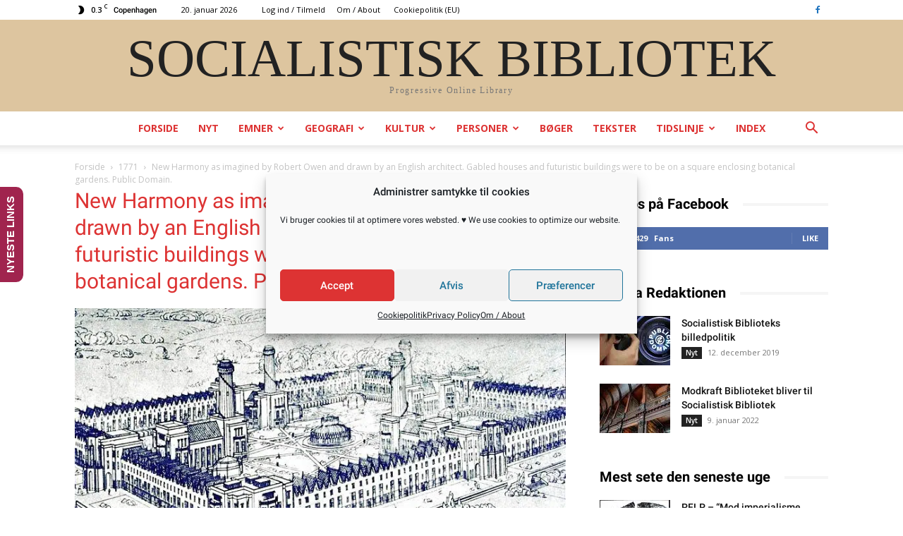

--- FILE ---
content_type: text/html; charset=UTF-8
request_url: https://socbib.dk/1771/new_harmony_vision/
body_size: 42637
content:
<!doctype html >
<!--[if IE 8]>    <html class="ie8" lang="en"> <![endif]-->
<!--[if IE 9]>    <html class="ie9" lang="en"> <![endif]-->
<!--[if gt IE 8]><!--> <html lang="da-DK"> <!--<![endif]-->
<head>
    
    <meta charset="UTF-8" />
    <meta name="viewport" content="width=device-width, initial-scale=1.0">
    <link rel="pingback" href="https://socbib.dk/xmlrpc.php" />
    <meta name='robots' content='index, follow, max-image-preview:large, max-snippet:-1, max-video-preview:-1' />
<link rel="icon" type="image/png" href="https://socbib.dk/wp-content/uploads/2017/06/LogoSample2.jpg">
	<!-- This site is optimized with the Yoast SEO plugin v19.12 - https://yoast.com/wordpress/plugins/seo/ -->
	<title>New Harmony as imagined by Robert Owen and drawn by an English architect. Gabled houses and futuristic buildings were to be on a square enclosing botanical gardens. Public Domain. &lt; Socialistisk Bibliotek</title>
	<link rel="canonical" href="https://socbib.dk/1771/new_harmony_vision/" />
	<meta property="og:locale" content="da_DK" />
	<meta property="og:type" content="article" />
	<meta property="og:title" content="New Harmony as imagined by Robert Owen and drawn by an English architect. Gabled houses and futuristic buildings were to be on a square enclosing botanical gardens. Public Domain. &lt; Socialistisk Bibliotek" />
	<meta property="og:description" content="New Harmony as imagined by Robert Owen and drawn by an English architect. Gabled houses and futuristic buildings were to be on a square enclosing botanical gardens. Public Domain. Source: Wikimedia Commons." />
	<meta property="og:url" content="https://socbib.dk/1771/new_harmony_vision/" />
	<meta property="og:site_name" content="Socialistisk Bibliotek" />
	<meta property="article:publisher" content="https://www.facebook.com/socbib/" />
	<meta property="article:modified_time" content="2020-11-29T19:00:04+00:00" />
	<meta property="og:image" content="https://socbib.dk/1771/new_harmony_vision" />
	<meta property="og:image:width" content="752" />
	<meta property="og:image:height" content="439" />
	<meta property="og:image:type" content="image/jpeg" />
	<meta name="twitter:card" content="summary_large_image" />
	<script type="application/ld+json" class="yoast-schema-graph">{"@context":"https://schema.org","@graph":[{"@type":"WebPage","@id":"https://socbib.dk/1771/new_harmony_vision/","url":"https://socbib.dk/1771/new_harmony_vision/","name":"New Harmony as imagined by Robert Owen and drawn by an English architect. Gabled houses and futuristic buildings were to be on a square enclosing botanical gardens. Public Domain. &lt; Socialistisk Bibliotek","isPartOf":{"@id":"https://socbib.dk/#website"},"primaryImageOfPage":{"@id":"https://socbib.dk/1771/new_harmony_vision/#primaryimage"},"image":{"@id":"https://socbib.dk/1771/new_harmony_vision/#primaryimage"},"thumbnailUrl":"https://socbib.dk/wp-content/uploads/2007/12/New_harmony_vision.jpg","datePublished":"2020-11-29T18:59:29+00:00","dateModified":"2020-11-29T19:00:04+00:00","breadcrumb":{"@id":"https://socbib.dk/1771/new_harmony_vision/#breadcrumb"},"inLanguage":"da-DK","potentialAction":[{"@type":"ReadAction","target":["https://socbib.dk/1771/new_harmony_vision/"]}]},{"@type":"ImageObject","inLanguage":"da-DK","@id":"https://socbib.dk/1771/new_harmony_vision/#primaryimage","url":"https://socbib.dk/wp-content/uploads/2007/12/New_harmony_vision.jpg","contentUrl":"https://socbib.dk/wp-content/uploads/2007/12/New_harmony_vision.jpg","width":752,"height":439,"caption":"New Harmony as imagined by Robert Owen and drawn by an English architect. Gabled houses and futuristic buildings were to be on a square enclosing botanical gardens. Public Domain. Source: Wikimedia Commons."},{"@type":"BreadcrumbList","@id":"https://socbib.dk/1771/new_harmony_vision/#breadcrumb","itemListElement":[{"@type":"ListItem","position":1,"name":"Hjem","item":"https://socbib.dk/"},{"@type":"ListItem","position":2,"name":"1771","item":"https://socbib.dk/1771/"},{"@type":"ListItem","position":3,"name":"New Harmony as imagined by Robert Owen and drawn by an English architect. Gabled houses and futuristic buildings were to be on a square enclosing botanical gardens. Public Domain."}]},{"@type":"WebSite","@id":"https://socbib.dk/#website","url":"https://socbib.dk/","name":"Socialistisk Bibliotek","description":"Progressivt Online Bibliotek","publisher":{"@id":"https://socbib.dk/#organization"},"potentialAction":[{"@type":"SearchAction","target":{"@type":"EntryPoint","urlTemplate":"https://socbib.dk/?s={search_term_string}"},"query-input":"required name=search_term_string"}],"inLanguage":"da-DK"},{"@type":"Organization","@id":"https://socbib.dk/#organization","name":"Socialistisk Bibliotek","url":"https://socbib.dk/","logo":{"@type":"ImageObject","inLanguage":"da-DK","@id":"https://socbib.dk/#/schema/logo/image/","url":"https://socbib.dk/wp-content/uploads/2017/06/LogoSample2.jpg","contentUrl":"https://socbib.dk/wp-content/uploads/2017/06/LogoSample2.jpg","width":220,"height":220,"caption":"Socialistisk Bibliotek"},"image":{"@id":"https://socbib.dk/#/schema/logo/image/"},"sameAs":["https://www.facebook.com/socbib/"]}]}</script>
	<!-- / Yoast SEO plugin. -->


<link rel='dns-prefetch' href='//fonts.googleapis.com' />
<link rel="alternate" type="application/rss+xml" title="Socialistisk Bibliotek &raquo; Feed" href="https://socbib.dk/feed/" />
<link rel="alternate" type="application/rss+xml" title="Socialistisk Bibliotek &raquo;-kommentar-feed" href="https://socbib.dk/comments/feed/" />
<link rel="alternate" type="application/rss+xml" title="Socialistisk Bibliotek &raquo; New Harmony as imagined by Robert Owen and drawn by an English architect. Gabled houses and futuristic buildings were to be on a square enclosing botanical gardens. Public Domain.-kommentar-feed" href="https://socbib.dk/1771/new_harmony_vision/feed/" />
<style type="text/css" media="all">@font-face{font-family:'Open Sans';font-display:block;font-style:normal;font-weight:400;font-stretch:100%;font-display:swap;src:url(https://fonts.gstatic.com/s/opensans/v34/memvYaGs126MiZpBA-UvWbX2vVnXBbObj2OVTSKmu0SC55K5gw.woff2) format('woff2');unicode-range:U+0460-052F,U+1C80-1C88,U+20B4,U+2DE0-2DFF,U+A640-A69F,U+FE2E-FE2F}@font-face{font-family:'Open Sans';font-display:block;font-style:normal;font-weight:400;font-stretch:100%;font-display:swap;src:url(https://fonts.gstatic.com/s/opensans/v34/memvYaGs126MiZpBA-UvWbX2vVnXBbObj2OVTSumu0SC55K5gw.woff2) format('woff2');unicode-range:U+0301,U+0400-045F,U+0490-0491,U+04B0-04B1,U+2116}@font-face{font-family:'Open Sans';font-display:block;font-style:normal;font-weight:400;font-stretch:100%;font-display:swap;src:url(https://fonts.gstatic.com/s/opensans/v34/memvYaGs126MiZpBA-UvWbX2vVnXBbObj2OVTSOmu0SC55K5gw.woff2) format('woff2');unicode-range:U+1F00-1FFF}@font-face{font-family:'Open Sans';font-display:block;font-style:normal;font-weight:400;font-stretch:100%;font-display:swap;src:url(https://fonts.gstatic.com/s/opensans/v34/memvYaGs126MiZpBA-UvWbX2vVnXBbObj2OVTSymu0SC55K5gw.woff2) format('woff2');unicode-range:U+0370-03FF}@font-face{font-family:'Open Sans';font-display:block;font-style:normal;font-weight:400;font-stretch:100%;font-display:swap;src:url(https://fonts.gstatic.com/s/opensans/v34/memvYaGs126MiZpBA-UvWbX2vVnXBbObj2OVTS2mu0SC55K5gw.woff2) format('woff2');unicode-range:U+0590-05FF,U+200C-2010,U+20AA,U+25CC,U+FB1D-FB4F}@font-face{font-family:'Open Sans';font-display:block;font-style:normal;font-weight:400;font-stretch:100%;font-display:swap;src:url(https://fonts.gstatic.com/s/opensans/v34/memvYaGs126MiZpBA-UvWbX2vVnXBbObj2OVTSCmu0SC55K5gw.woff2) format('woff2');unicode-range:U+0102-0103,U+0110-0111,U+0128-0129,U+0168-0169,U+01A0-01A1,U+01AF-01B0,U+1EA0-1EF9,U+20AB}@font-face{font-family:'Open Sans';font-display:block;font-style:normal;font-weight:400;font-stretch:100%;font-display:swap;src:url(https://fonts.gstatic.com/s/opensans/v34/memvYaGs126MiZpBA-UvWbX2vVnXBbObj2OVTSGmu0SC55K5gw.woff2) format('woff2');unicode-range:U+0100-024F,U+0259,U+1E00-1EFF,U+2020,U+20A0-20AB,U+20AD-20CF,U+2113,U+2C60-2C7F,U+A720-A7FF}@font-face{font-family:'Open Sans';font-display:block;font-style:normal;font-weight:400;font-stretch:100%;font-display:swap;src:url(https://fonts.gstatic.com/s/opensans/v34/memvYaGs126MiZpBA-UvWbX2vVnXBbObj2OVTS-mu0SC55I.woff2) format('woff2');unicode-range:U+0000-00FF,U+0131,U+0152-0153,U+02BB-02BC,U+02C6,U+02DA,U+02DC,U+2000-206F,U+2074,U+20AC,U+2122,U+2191,U+2193,U+2212,U+2215,U+FEFF,U+FFFD}@font-face{font-family:'Open Sans';font-display:block;font-style:normal;font-weight:600;font-stretch:100%;font-display:swap;src:url(https://fonts.gstatic.com/s/opensans/v34/memvYaGs126MiZpBA-UvWbX2vVnXBbObj2OVTSKmu0SC55K5gw.woff2) format('woff2');unicode-range:U+0460-052F,U+1C80-1C88,U+20B4,U+2DE0-2DFF,U+A640-A69F,U+FE2E-FE2F}@font-face{font-family:'Open Sans';font-display:block;font-style:normal;font-weight:600;font-stretch:100%;font-display:swap;src:url(https://fonts.gstatic.com/s/opensans/v34/memvYaGs126MiZpBA-UvWbX2vVnXBbObj2OVTSumu0SC55K5gw.woff2) format('woff2');unicode-range:U+0301,U+0400-045F,U+0490-0491,U+04B0-04B1,U+2116}@font-face{font-family:'Open Sans';font-display:block;font-style:normal;font-weight:600;font-stretch:100%;font-display:swap;src:url(https://fonts.gstatic.com/s/opensans/v34/memvYaGs126MiZpBA-UvWbX2vVnXBbObj2OVTSOmu0SC55K5gw.woff2) format('woff2');unicode-range:U+1F00-1FFF}@font-face{font-family:'Open Sans';font-display:block;font-style:normal;font-weight:600;font-stretch:100%;font-display:swap;src:url(https://fonts.gstatic.com/s/opensans/v34/memvYaGs126MiZpBA-UvWbX2vVnXBbObj2OVTSymu0SC55K5gw.woff2) format('woff2');unicode-range:U+0370-03FF}@font-face{font-family:'Open Sans';font-display:block;font-style:normal;font-weight:600;font-stretch:100%;font-display:swap;src:url(https://fonts.gstatic.com/s/opensans/v34/memvYaGs126MiZpBA-UvWbX2vVnXBbObj2OVTS2mu0SC55K5gw.woff2) format('woff2');unicode-range:U+0590-05FF,U+200C-2010,U+20AA,U+25CC,U+FB1D-FB4F}@font-face{font-family:'Open Sans';font-display:block;font-style:normal;font-weight:600;font-stretch:100%;font-display:swap;src:url(https://fonts.gstatic.com/s/opensans/v34/memvYaGs126MiZpBA-UvWbX2vVnXBbObj2OVTSCmu0SC55K5gw.woff2) format('woff2');unicode-range:U+0102-0103,U+0110-0111,U+0128-0129,U+0168-0169,U+01A0-01A1,U+01AF-01B0,U+1EA0-1EF9,U+20AB}@font-face{font-family:'Open Sans';font-display:block;font-style:normal;font-weight:600;font-stretch:100%;font-display:swap;src:url(https://fonts.gstatic.com/s/opensans/v34/memvYaGs126MiZpBA-UvWbX2vVnXBbObj2OVTSGmu0SC55K5gw.woff2) format('woff2');unicode-range:U+0100-024F,U+0259,U+1E00-1EFF,U+2020,U+20A0-20AB,U+20AD-20CF,U+2113,U+2C60-2C7F,U+A720-A7FF}@font-face{font-family:'Open Sans';font-display:block;font-style:normal;font-weight:600;font-stretch:100%;font-display:swap;src:url(https://fonts.gstatic.com/s/opensans/v34/memvYaGs126MiZpBA-UvWbX2vVnXBbObj2OVTS-mu0SC55I.woff2) format('woff2');unicode-range:U+0000-00FF,U+0131,U+0152-0153,U+02BB-02BC,U+02C6,U+02DA,U+02DC,U+2000-206F,U+2074,U+20AC,U+2122,U+2191,U+2193,U+2212,U+2215,U+FEFF,U+FFFD}@font-face{font-family:'Open Sans';font-display:block;font-style:normal;font-weight:700;font-stretch:100%;font-display:swap;src:url(https://fonts.gstatic.com/s/opensans/v34/memvYaGs126MiZpBA-UvWbX2vVnXBbObj2OVTSKmu0SC55K5gw.woff2) format('woff2');unicode-range:U+0460-052F,U+1C80-1C88,U+20B4,U+2DE0-2DFF,U+A640-A69F,U+FE2E-FE2F}@font-face{font-family:'Open Sans';font-display:block;font-style:normal;font-weight:700;font-stretch:100%;font-display:swap;src:url(https://fonts.gstatic.com/s/opensans/v34/memvYaGs126MiZpBA-UvWbX2vVnXBbObj2OVTSumu0SC55K5gw.woff2) format('woff2');unicode-range:U+0301,U+0400-045F,U+0490-0491,U+04B0-04B1,U+2116}@font-face{font-family:'Open Sans';font-display:block;font-style:normal;font-weight:700;font-stretch:100%;font-display:swap;src:url(https://fonts.gstatic.com/s/opensans/v34/memvYaGs126MiZpBA-UvWbX2vVnXBbObj2OVTSOmu0SC55K5gw.woff2) format('woff2');unicode-range:U+1F00-1FFF}@font-face{font-family:'Open Sans';font-display:block;font-style:normal;font-weight:700;font-stretch:100%;font-display:swap;src:url(https://fonts.gstatic.com/s/opensans/v34/memvYaGs126MiZpBA-UvWbX2vVnXBbObj2OVTSymu0SC55K5gw.woff2) format('woff2');unicode-range:U+0370-03FF}@font-face{font-family:'Open Sans';font-display:block;font-style:normal;font-weight:700;font-stretch:100%;font-display:swap;src:url(https://fonts.gstatic.com/s/opensans/v34/memvYaGs126MiZpBA-UvWbX2vVnXBbObj2OVTS2mu0SC55K5gw.woff2) format('woff2');unicode-range:U+0590-05FF,U+200C-2010,U+20AA,U+25CC,U+FB1D-FB4F}@font-face{font-family:'Open Sans';font-display:block;font-style:normal;font-weight:700;font-stretch:100%;font-display:swap;src:url(https://fonts.gstatic.com/s/opensans/v34/memvYaGs126MiZpBA-UvWbX2vVnXBbObj2OVTSCmu0SC55K5gw.woff2) format('woff2');unicode-range:U+0102-0103,U+0110-0111,U+0128-0129,U+0168-0169,U+01A0-01A1,U+01AF-01B0,U+1EA0-1EF9,U+20AB}@font-face{font-family:'Open Sans';font-display:block;font-style:normal;font-weight:700;font-stretch:100%;font-display:swap;src:url(https://fonts.gstatic.com/s/opensans/v34/memvYaGs126MiZpBA-UvWbX2vVnXBbObj2OVTSGmu0SC55K5gw.woff2) format('woff2');unicode-range:U+0100-024F,U+0259,U+1E00-1EFF,U+2020,U+20A0-20AB,U+20AD-20CF,U+2113,U+2C60-2C7F,U+A720-A7FF}@font-face{font-family:'Open Sans';font-display:block;font-style:normal;font-weight:700;font-stretch:100%;font-display:swap;src:url(https://fonts.gstatic.com/s/opensans/v34/memvYaGs126MiZpBA-UvWbX2vVnXBbObj2OVTS-mu0SC55I.woff2) format('woff2');unicode-range:U+0000-00FF,U+0131,U+0152-0153,U+02BB-02BC,U+02C6,U+02DA,U+02DC,U+2000-206F,U+2074,U+20AC,U+2122,U+2191,U+2193,U+2212,U+2215,U+FEFF,U+FFFD}@font-face{font-family:'Roboto';font-display:block;font-style:normal;font-weight:400;font-display:swap;src:url(https://fonts.gstatic.com/s/roboto/v30/KFOmCnqEu92Fr1Mu72xKKTU1Kvnz.woff2) format('woff2');unicode-range:U+0460-052F,U+1C80-1C88,U+20B4,U+2DE0-2DFF,U+A640-A69F,U+FE2E-FE2F}@font-face{font-family:'Roboto';font-display:block;font-style:normal;font-weight:400;font-display:swap;src:url(https://fonts.gstatic.com/s/roboto/v30/KFOmCnqEu92Fr1Mu5mxKKTU1Kvnz.woff2) format('woff2');unicode-range:U+0301,U+0400-045F,U+0490-0491,U+04B0-04B1,U+2116}@font-face{font-family:'Roboto';font-display:block;font-style:normal;font-weight:400;font-display:swap;src:url(https://fonts.gstatic.com/s/roboto/v30/KFOmCnqEu92Fr1Mu7mxKKTU1Kvnz.woff2) format('woff2');unicode-range:U+1F00-1FFF}@font-face{font-family:'Roboto';font-display:block;font-style:normal;font-weight:400;font-display:swap;src:url(https://fonts.gstatic.com/s/roboto/v30/KFOmCnqEu92Fr1Mu4WxKKTU1Kvnz.woff2) format('woff2');unicode-range:U+0370-03FF}@font-face{font-family:'Roboto';font-display:block;font-style:normal;font-weight:400;font-display:swap;src:url(https://fonts.gstatic.com/s/roboto/v30/KFOmCnqEu92Fr1Mu7WxKKTU1Kvnz.woff2) format('woff2');unicode-range:U+0102-0103,U+0110-0111,U+0128-0129,U+0168-0169,U+01A0-01A1,U+01AF-01B0,U+1EA0-1EF9,U+20AB}@font-face{font-family:'Roboto';font-display:block;font-style:normal;font-weight:400;font-display:swap;src:url(https://fonts.gstatic.com/s/roboto/v30/KFOmCnqEu92Fr1Mu7GxKKTU1Kvnz.woff2) format('woff2');unicode-range:U+0100-024F,U+0259,U+1E00-1EFF,U+2020,U+20A0-20AB,U+20AD-20CF,U+2113,U+2C60-2C7F,U+A720-A7FF}@font-face{font-family:'Roboto';font-display:block;font-style:normal;font-weight:400;font-display:swap;src:url(https://fonts.gstatic.com/s/roboto/v30/KFOmCnqEu92Fr1Mu4mxKKTU1Kg.woff2) format('woff2');unicode-range:U+0000-00FF,U+0131,U+0152-0153,U+02BB-02BC,U+02C6,U+02DA,U+02DC,U+2000-206F,U+2074,U+20AC,U+2122,U+2191,U+2193,U+2212,U+2215,U+FEFF,U+FFFD}@font-face{font-family:'Roboto';font-display:block;font-style:normal;font-weight:500;font-display:swap;src:url(https://fonts.gstatic.com/s/roboto/v30/KFOlCnqEu92Fr1MmEU9fCRc4AMP6lbBP.woff2) format('woff2');unicode-range:U+0460-052F,U+1C80-1C88,U+20B4,U+2DE0-2DFF,U+A640-A69F,U+FE2E-FE2F}@font-face{font-family:'Roboto';font-display:block;font-style:normal;font-weight:500;font-display:swap;src:url(https://fonts.gstatic.com/s/roboto/v30/KFOlCnqEu92Fr1MmEU9fABc4AMP6lbBP.woff2) format('woff2');unicode-range:U+0301,U+0400-045F,U+0490-0491,U+04B0-04B1,U+2116}@font-face{font-family:'Roboto';font-display:block;font-style:normal;font-weight:500;font-display:swap;src:url(https://fonts.gstatic.com/s/roboto/v30/KFOlCnqEu92Fr1MmEU9fCBc4AMP6lbBP.woff2) format('woff2');unicode-range:U+1F00-1FFF}@font-face{font-family:'Roboto';font-display:block;font-style:normal;font-weight:500;font-display:swap;src:url(https://fonts.gstatic.com/s/roboto/v30/KFOlCnqEu92Fr1MmEU9fBxc4AMP6lbBP.woff2) format('woff2');unicode-range:U+0370-03FF}@font-face{font-family:'Roboto';font-display:block;font-style:normal;font-weight:500;font-display:swap;src:url(https://fonts.gstatic.com/s/roboto/v30/KFOlCnqEu92Fr1MmEU9fCxc4AMP6lbBP.woff2) format('woff2');unicode-range:U+0102-0103,U+0110-0111,U+0128-0129,U+0168-0169,U+01A0-01A1,U+01AF-01B0,U+1EA0-1EF9,U+20AB}@font-face{font-family:'Roboto';font-display:block;font-style:normal;font-weight:500;font-display:swap;src:url(https://fonts.gstatic.com/s/roboto/v30/KFOlCnqEu92Fr1MmEU9fChc4AMP6lbBP.woff2) format('woff2');unicode-range:U+0100-024F,U+0259,U+1E00-1EFF,U+2020,U+20A0-20AB,U+20AD-20CF,U+2113,U+2C60-2C7F,U+A720-A7FF}@font-face{font-family:'Roboto';font-display:block;font-style:normal;font-weight:500;font-display:swap;src:url(https://fonts.gstatic.com/s/roboto/v30/KFOlCnqEu92Fr1MmEU9fBBc4AMP6lQ.woff2) format('woff2');unicode-range:U+0000-00FF,U+0131,U+0152-0153,U+02BB-02BC,U+02C6,U+02DA,U+02DC,U+2000-206F,U+2074,U+20AC,U+2122,U+2191,U+2193,U+2212,U+2215,U+FEFF,U+FFFD}@font-face{font-family:'Roboto';font-display:block;font-style:normal;font-weight:700;font-display:swap;src:url(https://fonts.gstatic.com/s/roboto/v30/KFOlCnqEu92Fr1MmWUlfCRc4AMP6lbBP.woff2) format('woff2');unicode-range:U+0460-052F,U+1C80-1C88,U+20B4,U+2DE0-2DFF,U+A640-A69F,U+FE2E-FE2F}@font-face{font-family:'Roboto';font-display:block;font-style:normal;font-weight:700;font-display:swap;src:url(https://fonts.gstatic.com/s/roboto/v30/KFOlCnqEu92Fr1MmWUlfABc4AMP6lbBP.woff2) format('woff2');unicode-range:U+0301,U+0400-045F,U+0490-0491,U+04B0-04B1,U+2116}@font-face{font-family:'Roboto';font-display:block;font-style:normal;font-weight:700;font-display:swap;src:url(https://fonts.gstatic.com/s/roboto/v30/KFOlCnqEu92Fr1MmWUlfCBc4AMP6lbBP.woff2) format('woff2');unicode-range:U+1F00-1FFF}@font-face{font-family:'Roboto';font-display:block;font-style:normal;font-weight:700;font-display:swap;src:url(https://fonts.gstatic.com/s/roboto/v30/KFOlCnqEu92Fr1MmWUlfBxc4AMP6lbBP.woff2) format('woff2');unicode-range:U+0370-03FF}@font-face{font-family:'Roboto';font-display:block;font-style:normal;font-weight:700;font-display:swap;src:url(https://fonts.gstatic.com/s/roboto/v30/KFOlCnqEu92Fr1MmWUlfCxc4AMP6lbBP.woff2) format('woff2');unicode-range:U+0102-0103,U+0110-0111,U+0128-0129,U+0168-0169,U+01A0-01A1,U+01AF-01B0,U+1EA0-1EF9,U+20AB}@font-face{font-family:'Roboto';font-display:block;font-style:normal;font-weight:700;font-display:swap;src:url(https://fonts.gstatic.com/s/roboto/v30/KFOlCnqEu92Fr1MmWUlfChc4AMP6lbBP.woff2) format('woff2');unicode-range:U+0100-024F,U+0259,U+1E00-1EFF,U+2020,U+20A0-20AB,U+20AD-20CF,U+2113,U+2C60-2C7F,U+A720-A7FF}@font-face{font-family:'Roboto';font-display:block;font-style:normal;font-weight:700;font-display:swap;src:url(https://fonts.gstatic.com/s/roboto/v30/KFOlCnqEu92Fr1MmWUlfBBc4AMP6lQ.woff2) format('woff2');unicode-range:U+0000-00FF,U+0131,U+0152-0153,U+02BB-02BC,U+02C6,U+02DA,U+02DC,U+2000-206F,U+2074,U+20AC,U+2122,U+2191,U+2193,U+2212,U+2215,U+FEFF,U+FFFD}</style>
<style id='global-styles-inline-css' type='text/css'>
body{--wp--preset--color--black: #000000;--wp--preset--color--cyan-bluish-gray: #abb8c3;--wp--preset--color--white: #ffffff;--wp--preset--color--pale-pink: #f78da7;--wp--preset--color--vivid-red: #cf2e2e;--wp--preset--color--luminous-vivid-orange: #ff6900;--wp--preset--color--luminous-vivid-amber: #fcb900;--wp--preset--color--light-green-cyan: #7bdcb5;--wp--preset--color--vivid-green-cyan: #00d084;--wp--preset--color--pale-cyan-blue: #8ed1fc;--wp--preset--color--vivid-cyan-blue: #0693e3;--wp--preset--color--vivid-purple: #9b51e0;--wp--preset--gradient--vivid-cyan-blue-to-vivid-purple: linear-gradient(135deg,rgba(6,147,227,1) 0%,rgb(155,81,224) 100%);--wp--preset--gradient--light-green-cyan-to-vivid-green-cyan: linear-gradient(135deg,rgb(122,220,180) 0%,rgb(0,208,130) 100%);--wp--preset--gradient--luminous-vivid-amber-to-luminous-vivid-orange: linear-gradient(135deg,rgba(252,185,0,1) 0%,rgba(255,105,0,1) 100%);--wp--preset--gradient--luminous-vivid-orange-to-vivid-red: linear-gradient(135deg,rgba(255,105,0,1) 0%,rgb(207,46,46) 100%);--wp--preset--gradient--very-light-gray-to-cyan-bluish-gray: linear-gradient(135deg,rgb(238,238,238) 0%,rgb(169,184,195) 100%);--wp--preset--gradient--cool-to-warm-spectrum: linear-gradient(135deg,rgb(74,234,220) 0%,rgb(151,120,209) 20%,rgb(207,42,186) 40%,rgb(238,44,130) 60%,rgb(251,105,98) 80%,rgb(254,248,76) 100%);--wp--preset--gradient--blush-light-purple: linear-gradient(135deg,rgb(255,206,236) 0%,rgb(152,150,240) 100%);--wp--preset--gradient--blush-bordeaux: linear-gradient(135deg,rgb(254,205,165) 0%,rgb(254,45,45) 50%,rgb(107,0,62) 100%);--wp--preset--gradient--luminous-dusk: linear-gradient(135deg,rgb(255,203,112) 0%,rgb(199,81,192) 50%,rgb(65,88,208) 100%);--wp--preset--gradient--pale-ocean: linear-gradient(135deg,rgb(255,245,203) 0%,rgb(182,227,212) 50%,rgb(51,167,181) 100%);--wp--preset--gradient--electric-grass: linear-gradient(135deg,rgb(202,248,128) 0%,rgb(113,206,126) 100%);--wp--preset--gradient--midnight: linear-gradient(135deg,rgb(2,3,129) 0%,rgb(40,116,252) 100%);--wp--preset--duotone--dark-grayscale: url('#wp-duotone-dark-grayscale');--wp--preset--duotone--grayscale: url('#wp-duotone-grayscale');--wp--preset--duotone--purple-yellow: url('#wp-duotone-purple-yellow');--wp--preset--duotone--blue-red: url('#wp-duotone-blue-red');--wp--preset--duotone--midnight: url('#wp-duotone-midnight');--wp--preset--duotone--magenta-yellow: url('#wp-duotone-magenta-yellow');--wp--preset--duotone--purple-green: url('#wp-duotone-purple-green');--wp--preset--duotone--blue-orange: url('#wp-duotone-blue-orange');--wp--preset--font-size--small: 11px;--wp--preset--font-size--medium: 20px;--wp--preset--font-size--large: 32px;--wp--preset--font-size--x-large: 42px;--wp--preset--font-size--regular: 15px;--wp--preset--font-size--larger: 50px;--wp--preset--spacing--20: 0.44rem;--wp--preset--spacing--30: 0.67rem;--wp--preset--spacing--40: 1rem;--wp--preset--spacing--50: 1.5rem;--wp--preset--spacing--60: 2.25rem;--wp--preset--spacing--70: 3.38rem;--wp--preset--spacing--80: 5.06rem;}:where(.is-layout-flex){gap: 0.5em;}body .is-layout-flow > .alignleft{float: left;margin-inline-start: 0;margin-inline-end: 2em;}body .is-layout-flow > .alignright{float: right;margin-inline-start: 2em;margin-inline-end: 0;}body .is-layout-flow > .aligncenter{margin-left: auto !important;margin-right: auto !important;}body .is-layout-constrained > .alignleft{float: left;margin-inline-start: 0;margin-inline-end: 2em;}body .is-layout-constrained > .alignright{float: right;margin-inline-start: 2em;margin-inline-end: 0;}body .is-layout-constrained > .aligncenter{margin-left: auto !important;margin-right: auto !important;}body .is-layout-constrained > :where(:not(.alignleft):not(.alignright):not(.alignfull)){max-width: var(--wp--style--global--content-size);margin-left: auto !important;margin-right: auto !important;}body .is-layout-constrained > .alignwide{max-width: var(--wp--style--global--wide-size);}body .is-layout-flex{display: flex;}body .is-layout-flex{flex-wrap: wrap;align-items: center;}body .is-layout-flex > *{margin: 0;}:where(.wp-block-columns.is-layout-flex){gap: 2em;}.has-black-color{color: var(--wp--preset--color--black) !important;}.has-cyan-bluish-gray-color{color: var(--wp--preset--color--cyan-bluish-gray) !important;}.has-white-color{color: var(--wp--preset--color--white) !important;}.has-pale-pink-color{color: var(--wp--preset--color--pale-pink) !important;}.has-vivid-red-color{color: var(--wp--preset--color--vivid-red) !important;}.has-luminous-vivid-orange-color{color: var(--wp--preset--color--luminous-vivid-orange) !important;}.has-luminous-vivid-amber-color{color: var(--wp--preset--color--luminous-vivid-amber) !important;}.has-light-green-cyan-color{color: var(--wp--preset--color--light-green-cyan) !important;}.has-vivid-green-cyan-color{color: var(--wp--preset--color--vivid-green-cyan) !important;}.has-pale-cyan-blue-color{color: var(--wp--preset--color--pale-cyan-blue) !important;}.has-vivid-cyan-blue-color{color: var(--wp--preset--color--vivid-cyan-blue) !important;}.has-vivid-purple-color{color: var(--wp--preset--color--vivid-purple) !important;}.has-black-background-color{background-color: var(--wp--preset--color--black) !important;}.has-cyan-bluish-gray-background-color{background-color: var(--wp--preset--color--cyan-bluish-gray) !important;}.has-white-background-color{background-color: var(--wp--preset--color--white) !important;}.has-pale-pink-background-color{background-color: var(--wp--preset--color--pale-pink) !important;}.has-vivid-red-background-color{background-color: var(--wp--preset--color--vivid-red) !important;}.has-luminous-vivid-orange-background-color{background-color: var(--wp--preset--color--luminous-vivid-orange) !important;}.has-luminous-vivid-amber-background-color{background-color: var(--wp--preset--color--luminous-vivid-amber) !important;}.has-light-green-cyan-background-color{background-color: var(--wp--preset--color--light-green-cyan) !important;}.has-vivid-green-cyan-background-color{background-color: var(--wp--preset--color--vivid-green-cyan) !important;}.has-pale-cyan-blue-background-color{background-color: var(--wp--preset--color--pale-cyan-blue) !important;}.has-vivid-cyan-blue-background-color{background-color: var(--wp--preset--color--vivid-cyan-blue) !important;}.has-vivid-purple-background-color{background-color: var(--wp--preset--color--vivid-purple) !important;}.has-black-border-color{border-color: var(--wp--preset--color--black) !important;}.has-cyan-bluish-gray-border-color{border-color: var(--wp--preset--color--cyan-bluish-gray) !important;}.has-white-border-color{border-color: var(--wp--preset--color--white) !important;}.has-pale-pink-border-color{border-color: var(--wp--preset--color--pale-pink) !important;}.has-vivid-red-border-color{border-color: var(--wp--preset--color--vivid-red) !important;}.has-luminous-vivid-orange-border-color{border-color: var(--wp--preset--color--luminous-vivid-orange) !important;}.has-luminous-vivid-amber-border-color{border-color: var(--wp--preset--color--luminous-vivid-amber) !important;}.has-light-green-cyan-border-color{border-color: var(--wp--preset--color--light-green-cyan) !important;}.has-vivid-green-cyan-border-color{border-color: var(--wp--preset--color--vivid-green-cyan) !important;}.has-pale-cyan-blue-border-color{border-color: var(--wp--preset--color--pale-cyan-blue) !important;}.has-vivid-cyan-blue-border-color{border-color: var(--wp--preset--color--vivid-cyan-blue) !important;}.has-vivid-purple-border-color{border-color: var(--wp--preset--color--vivid-purple) !important;}.has-vivid-cyan-blue-to-vivid-purple-gradient-background{background: var(--wp--preset--gradient--vivid-cyan-blue-to-vivid-purple) !important;}.has-light-green-cyan-to-vivid-green-cyan-gradient-background{background: var(--wp--preset--gradient--light-green-cyan-to-vivid-green-cyan) !important;}.has-luminous-vivid-amber-to-luminous-vivid-orange-gradient-background{background: var(--wp--preset--gradient--luminous-vivid-amber-to-luminous-vivid-orange) !important;}.has-luminous-vivid-orange-to-vivid-red-gradient-background{background: var(--wp--preset--gradient--luminous-vivid-orange-to-vivid-red) !important;}.has-very-light-gray-to-cyan-bluish-gray-gradient-background{background: var(--wp--preset--gradient--very-light-gray-to-cyan-bluish-gray) !important;}.has-cool-to-warm-spectrum-gradient-background{background: var(--wp--preset--gradient--cool-to-warm-spectrum) !important;}.has-blush-light-purple-gradient-background{background: var(--wp--preset--gradient--blush-light-purple) !important;}.has-blush-bordeaux-gradient-background{background: var(--wp--preset--gradient--blush-bordeaux) !important;}.has-luminous-dusk-gradient-background{background: var(--wp--preset--gradient--luminous-dusk) !important;}.has-pale-ocean-gradient-background{background: var(--wp--preset--gradient--pale-ocean) !important;}.has-electric-grass-gradient-background{background: var(--wp--preset--gradient--electric-grass) !important;}.has-midnight-gradient-background{background: var(--wp--preset--gradient--midnight) !important;}.has-small-font-size{font-size: var(--wp--preset--font-size--small) !important;}.has-medium-font-size{font-size: var(--wp--preset--font-size--medium) !important;}.has-large-font-size{font-size: var(--wp--preset--font-size--large) !important;}.has-x-large-font-size{font-size: var(--wp--preset--font-size--x-large) !important;}
.wp-block-navigation a:where(:not(.wp-element-button)){color: inherit;}
:where(.wp-block-columns.is-layout-flex){gap: 2em;}
.wp-block-pullquote{font-size: 1.5em;line-height: 1.6;}
</style>
<link rel='stylesheet' id='wpo_min-header-0-css' href='https://socbib.dk/wp-content/cache/wpo-minify/1671270887/assets/wpo-minify-header-f621bdd8.min.css' type='text/css' media='all' />
<script type='text/javascript' id='wpo_min-header-0-js-extra'>
/* <![CDATA[ */
var upl_vars = {"upl_nonce":"08df44f9c3","ajaxurl":"https:\/\/socbib.dk\/wp-admin\/admin-ajax.php"};
/* ]]> */
</script>
<script type='text/javascript' src='https://socbib.dk/wp-content/cache/wpo-minify/1671270887/assets/wpo-minify-header-d8d1245e.min.js' id='wpo_min-header-0-js'></script>
<link rel="https://api.w.org/" href="https://socbib.dk/wp-json/" /><link rel="alternate" type="application/json" href="https://socbib.dk/wp-json/wp/v2/media/138324" /><link rel="EditURI" type="application/rsd+xml" title="RSD" href="https://socbib.dk/xmlrpc.php?rsd" />
<link rel="alternate" type="application/json+oembed" href="https://socbib.dk/wp-json/oembed/1.0/embed?url=https%3A%2F%2Fsocbib.dk%2F1771%2Fnew_harmony_vision%2F" />
<link rel="alternate" type="text/xml+oembed" href="https://socbib.dk/wp-json/oembed/1.0/embed?url=https%3A%2F%2Fsocbib.dk%2F1771%2Fnew_harmony_vision%2F&#038;format=xml" />
        <style>
        .getty.aligncenter {
            text-align: center;
        }
        .getty.alignleft {
            float: none;
            margin-right: 0;
        }
        .getty.alignleft > div {
            float: left;
            margin-right: 5px;
        }
        .getty.alignright {
            float: none;
            margin-left: 0;
        }
        .getty.alignright > div {
            float: right;
            margin-left: 5px;
        }
        </style>
        <style>[class*=" icon-oc-"],[class^=icon-oc-]{speak:none;font-style:normal;font-weight:400;font-variant:normal;text-transform:none;line-height:1;-webkit-font-smoothing:antialiased;-moz-osx-font-smoothing:grayscale}.icon-oc-one-com-white-32px-fill:before{content:"901"}.icon-oc-one-com:before{content:"900"}#one-com-icon,.toplevel_page_onecom-wp .wp-menu-image{speak:none;display:flex;align-items:center;justify-content:center;text-transform:none;line-height:1;-webkit-font-smoothing:antialiased;-moz-osx-font-smoothing:grayscale}.onecom-wp-admin-bar-item>a,.toplevel_page_onecom-wp>.wp-menu-name{font-size:16px;font-weight:400;line-height:1}.toplevel_page_onecom-wp>.wp-menu-name img{width:69px;height:9px;}.wp-submenu-wrap.wp-submenu>.wp-submenu-head>img{width:88px;height:auto}.onecom-wp-admin-bar-item>a img{height:7px!important}.onecom-wp-admin-bar-item>a img,.toplevel_page_onecom-wp>.wp-menu-name img{opacity:.8}.onecom-wp-admin-bar-item.hover>a img,.toplevel_page_onecom-wp.wp-has-current-submenu>.wp-menu-name img,li.opensub>a.toplevel_page_onecom-wp>.wp-menu-name img{opacity:1}#one-com-icon:before,.onecom-wp-admin-bar-item>a:before,.toplevel_page_onecom-wp>.wp-menu-image:before{content:'';position:static!important;background-color:rgba(240,245,250,.4);border-radius:102px;width:18px;height:18px;padding:0!important}.onecom-wp-admin-bar-item>a:before{width:14px;height:14px}.onecom-wp-admin-bar-item.hover>a:before,.toplevel_page_onecom-wp.opensub>a>.wp-menu-image:before,.toplevel_page_onecom-wp.wp-has-current-submenu>.wp-menu-image:before{background-color:#76b82a}.onecom-wp-admin-bar-item>a{display:inline-flex!important;align-items:center;justify-content:center}#one-com-logo-wrapper{font-size:4em}#one-com-icon{vertical-align:middle}.imagify-welcome{display:none !important;}</style><script type="text/javascript">//<![CDATA[
  function external_links_in_new_windows_loop() {
    if (!document.links) {
      document.links = document.getElementsByTagName('a');
    }
    var change_link = false;
    var force = '';
    var ignore = '';

    for (var t=0; t<document.links.length; t++) {
      var all_links = document.links[t];
      change_link = false;
      
      if(document.links[t].hasAttribute('onClick') == false) {
        // forced if the address starts with http (or also https), but does not link to the current domain
        if(all_links.href.search(/^http/) != -1 && all_links.href.search('socbib.dk') == -1 && all_links.href.search(/^#/) == -1) {
          // console.log('Changed ' + all_links.href);
          change_link = true;
        }
          
        if(force != '' && all_links.href.search(force) != -1) {
          // forced
          // console.log('force ' + all_links.href);
          change_link = true;
        }
        
        if(ignore != '' && all_links.href.search(ignore) != -1) {
          // console.log('ignore ' + all_links.href);
          // ignored
          change_link = false;
        }

        if(change_link == true) {
          // console.log('Changed ' + all_links.href);
          document.links[t].setAttribute('onClick', 'javascript:window.open(\'' + all_links.href.replace(/'/g, '') + '\', \'_blank\', \'noopener\'); return false;');
          document.links[t].removeAttribute('target');
        }
      }
    }
  }
  
  // Load
  function external_links_in_new_windows_load(func)
  {  
    var oldonload = window.onload;
    if (typeof window.onload != 'function'){
      window.onload = func;
    } else {
      window.onload = function(){
        oldonload();
        func();
      }
    }
  }

  external_links_in_new_windows_load(external_links_in_new_windows_loop);
  //]]></script>

                       <style type="text/css">
              @media screen {
                    .printfriendly {
                       position: relative;
                        z-index: 1000;
                     margin: 
                        12px 12px 12px 12px                     ;
                  }
                  .printfriendly a, .printfriendly a:link, .printfriendly a:visited, .printfriendly a:hover, .printfriendly a:active {
                       font-weight: 600;
                      cursor: pointer;
                       text-decoration: none;
                     border: none;
                      -webkit-box-shadow: none;
                      -moz-box-shadow: none;
                     box-shadow: none;
                      outline:none;
                        font-size: 14px !important;
                        color: #6D9F00 !important;
                   }
                  .printfriendly.pf-alignleft {
                      float: left
                    }
                  .printfriendly.pf-alignright {
                     float: right;
                  }
                  .printfriendly.pf-aligncenter {
                        display: flex;
                     align-items: center;
                       justify-content: center;
                   }
              }
          }

         @media print {
             .printfriendly {
                   display: none;
             }
          }

         .pf-button-img {
               border: none;
              -webkit-box-shadow: none; 
             -moz-box-shadow: none; 
                box-shadow: none; 
             padding: 0; 
               margin: 0;
             display: inline; 
              vertical-align: middle;
            }
          
           img.pf-button-img + .pf-button-text {
              margin-left: 6px;
          }
        </style>

        <style type="text/css" id="pf-excerpt-styles">
          .pf-button.pf-button-excerpt {
              display: none;
           }
        </style>
                <script type="text/javascript">
            var ajaxurl = "https://socbib.dk/wp-admin/admin-ajax.php";
            var qc_sld_get_ajax_nonce = "83378ed879";
         </script><style>.cmplz-hidden{display:none!important;}</style><!--[if lt IE 9]><script src="https://cdnjs.cloudflare.com/ajax/libs/html5shiv/3.7.3/html5shiv.js"></script><![endif]-->
        <script>
        window.tdb_globals = {"wpRestNonce":"5324bdf30f","wpRestUrl":"https:\/\/socbib.dk\/wp-json\/","permalinkStructure":"\/%postname%\/","globalSettings":{"tdcSavingHistory":false},"isAjax":false,"isAdminBarShowing":false,"autoloadScrollPercent":50};
    </script>
    
    <style id="tdb-global-colors">
        :root {--accent-color: #fff;}
    </style>
	
			<script>
				window.tdwGlobal = {"adminUrl":"https:\/\/socbib.dk\/wp-admin\/","wpRestNonce":"5324bdf30f","wpRestUrl":"https:\/\/socbib.dk\/wp-json\/","permalinkStructure":"\/%postname%\/"};
			</script>
			    <script>
        window.tdaGlobal = {"adminUrl":"https:\/\/socbib.dk\/wp-admin\/","wpRestNonce":"5324bdf30f","wpRestUrl":"https:\/\/socbib.dk\/wp-json\/","permalinkStructure":"\/%postname%\/","postId":138324};
    </script>
    <style type="text/css">.broken_link, a.broken_link {
	text-decoration: line-through;
}</style><style type="text/css">.removed_link, a.removed_link {
	text-decoration: line-through;
}</style>
<style type='text/css'>
/* START Styles Simple Side Tab v2.1.6 */
#rum_sst_tab {
    font-family:"Trebuchet MS", sans-serif;
    top:400px;
    background-color:#A0244E;
    color:#FFFFFF;
    border-style:solid;
    border-width:0px;
}

#rum_sst_tab:hover {
    background-color: #A4A4A4;
	-moz-box-shadow:    -3px 3px 5px 2px #ccc;
	-webkit-box-shadow: -3px 3px 5px 2px #ccc;
	box-shadow:         -3px 3px 5px 2px #ccc;
}
.rum_sst_contents {
    position:fixed;
    margin:0;
    padding:6px 13px 8px 13px;
    text-decoration:none;
    text-align:center;
    font-size:15px;
    font-weight:bold;
    border-style:solid;
    display:block;
    z-index:100000;
}
.rum_sst_left {
    left:-2px;
    cursor: pointer;
    -webkit-transform-origin:0 0;
    -moz-transform-origin:0 0;
    -o-transform-origin:0 0;
    -ms-transform-origin:0 0;
    -webkit-transform:rotate(270deg);
    -moz-transform:rotate(270deg);
    -ms-transform:rotate(270deg);
    -o-transform:rotate(270deg);
    transform:rotate(270deg);
    -moz-border-radius-bottomright:10px;
    border-bottom-right-radius:10px;
    -moz-border-radius-bottomleft:10px;
    border-bottom-left-radius:10px;
}
.rum_sst_right {
    right:-1px;
    cursor: pointer;
    -webkit-transform-origin:100% 100%;
    -moz-transform-origin:100% 100%;
    -o-transform-origin:100% 100%;
    -ms-transform-origin:100% 100%;
    -webkit-transform:rotate(-90deg);
    -moz-transform:rotate(-90deg);
    -ms-transform:rotate(-90deg);
    -o-transform:rotate(-90deg);
    transform:rotate(-90deg);
    -moz-border-radius-topright:10px;
    border-top-right-radius:10px;
    -moz-border-radius-topleft:10px;
    border-top-left-radius:10px;
}
.rum_sst_right.less-ie-9 {
    right:-120px;
    filter: progid:DXImageTransform.Microsoft.BasicImage(rotation=1);
}
.rum_sst_left.less-ie-9 {
    filter: progid:DXImageTransform.Microsoft.BasicImage(rotation=3);
}
/* END Styles Simple Side Tab */
</style>

<!-- JS generated by theme -->

<script>
    
    

	    var tdBlocksArray = []; //here we store all the items for the current page

	    //td_block class - each ajax block uses a object of this class for requests
	    function tdBlock() {
		    this.id = '';
		    this.block_type = 1; //block type id (1-234 etc)
		    this.atts = '';
		    this.td_column_number = '';
		    this.td_current_page = 1; //
		    this.post_count = 0; //from wp
		    this.found_posts = 0; //from wp
		    this.max_num_pages = 0; //from wp
		    this.td_filter_value = ''; //current live filter value
		    this.is_ajax_running = false;
		    this.td_user_action = ''; // load more or infinite loader (used by the animation)
		    this.header_color = '';
		    this.ajax_pagination_infinite_stop = ''; //show load more at page x
	    }


        // td_js_generator - mini detector
        (function(){
            var htmlTag = document.getElementsByTagName("html")[0];

	        if ( navigator.userAgent.indexOf("MSIE 10.0") > -1 ) {
                htmlTag.className += ' ie10';
            }

            if ( !!navigator.userAgent.match(/Trident.*rv\:11\./) ) {
                htmlTag.className += ' ie11';
            }

	        if ( navigator.userAgent.indexOf("Edge") > -1 ) {
                htmlTag.className += ' ieEdge';
            }

            if ( /(iPad|iPhone|iPod)/g.test(navigator.userAgent) ) {
                htmlTag.className += ' td-md-is-ios';
            }

            var user_agent = navigator.userAgent.toLowerCase();
            if ( user_agent.indexOf("android") > -1 ) {
                htmlTag.className += ' td-md-is-android';
            }

            if ( -1 !== navigator.userAgent.indexOf('Mac OS X')  ) {
                htmlTag.className += ' td-md-is-os-x';
            }

            if ( /chrom(e|ium)/.test(navigator.userAgent.toLowerCase()) ) {
               htmlTag.className += ' td-md-is-chrome';
            }

            if ( -1 !== navigator.userAgent.indexOf('Firefox') ) {
                htmlTag.className += ' td-md-is-firefox';
            }

            if ( -1 !== navigator.userAgent.indexOf('Safari') && -1 === navigator.userAgent.indexOf('Chrome') ) {
                htmlTag.className += ' td-md-is-safari';
            }

            if( -1 !== navigator.userAgent.indexOf('IEMobile') ){
                htmlTag.className += ' td-md-is-iemobile';
            }

        })();




        var tdLocalCache = {};

        ( function () {
            "use strict";

            tdLocalCache = {
                data: {},
                remove: function (resource_id) {
                    delete tdLocalCache.data[resource_id];
                },
                exist: function (resource_id) {
                    return tdLocalCache.data.hasOwnProperty(resource_id) && tdLocalCache.data[resource_id] !== null;
                },
                get: function (resource_id) {
                    return tdLocalCache.data[resource_id];
                },
                set: function (resource_id, cachedData) {
                    tdLocalCache.remove(resource_id);
                    tdLocalCache.data[resource_id] = cachedData;
                }
            };
        })();

    
    
var td_viewport_interval_list=[{"limitBottom":767,"sidebarWidth":228},{"limitBottom":1018,"sidebarWidth":300},{"limitBottom":1140,"sidebarWidth":324}];
var tds_general_modal_image="yes";
var tdc_is_installed="yes";
var td_ajax_url="https:\/\/socbib.dk\/wp-admin\/admin-ajax.php?td_theme_name=Newspaper&v=12.1.1";
var td_get_template_directory_uri="https:\/\/socbib.dk\/wp-content\/plugins\/td-composer\/legacy\/common";
var tds_snap_menu="smart_snap_always";
var tds_logo_on_sticky="show_header_logo";
var tds_header_style="10";
var td_please_wait="Vent venligst...";
var td_email_user_pass_incorrect="Bruger eller adgangskode er forkert!";
var td_email_user_incorrect="E-mail eller brugernavn er forkert!";
var td_email_incorrect="E-mail forkert!";
var td_user_incorrect="Username incorrect!";
var td_email_user_empty="Email or username empty!";
var td_pass_empty="Pass empty!";
var td_pass_pattern_incorrect="Invalid Pass Pattern!";
var td_retype_pass_incorrect="Retyped Pass incorrect!";
var tds_more_articles_on_post_enable="show";
var tds_more_articles_on_post_time_to_wait="";
var tds_more_articles_on_post_pages_distance_from_top=0;
var tds_theme_color_site_wide="#4db2ec";
var tds_smart_sidebar="enabled";
var tdThemeName="Newspaper";
var td_magnific_popup_translation_tPrev="Forrige";
var td_magnific_popup_translation_tNext="N\u00e6ste";
var td_magnific_popup_translation_tCounter="%curr% af %total%";
var td_magnific_popup_translation_ajax_tError="Indholdet fra %url% kunne ikke loades.";
var td_magnific_popup_translation_image_tError="Billedet #%curr% kunne ikke loades";
var tdBlockNonce="6ac38c8255";
var tdsDateFormat="j. F Y";
var tdDateNamesI18n={"month_names":["januar","februar","marts","april","maj","juni","juli","august","september","oktober","november","december"],"month_names_short":["jan","feb","mar","apr","maj","jun","jul","aug","sep","okt","nov","dec"],"day_names":["s\u00f8ndag","mandag","tirsdag","onsdag","torsdag","fredag","l\u00f8rdag"],"day_names_short":["s\u00f8n","man","tirs","ons","tors","fre","l\u00f8r"]};
var td_ad_background_click_link="";
var td_ad_background_click_target="";
</script>


<!-- Header style compiled by theme -->

<style>
    
.block-title > span,
    .block-title > span > a,
    .block-title > a,
    .block-title > label,
    .widgettitle,
    .widgettitle:after,
    body .td-trending-now-title,
    .td-trending-now-wrapper:hover .td-trending-now-title,
    .wpb_tabs li.ui-tabs-active a,
    .wpb_tabs li:hover a,
    .vc_tta-container .vc_tta-color-grey.vc_tta-tabs-position-top.vc_tta-style-classic .vc_tta-tabs-container .vc_tta-tab.vc_active > a,
    .vc_tta-container .vc_tta-color-grey.vc_tta-tabs-position-top.vc_tta-style-classic .vc_tta-tabs-container .vc_tta-tab:hover > a,
    .td_block_template_1 .td-related-title .td-cur-simple-item,
    .td-subcat-filter .td-subcat-dropdown:hover .td-subcat-more,
    .td-weather-information:before,
    .td-weather-week:before,
    .td_block_exchange .td-exchange-header:before,
    .td-theme-wrap .td_block_template_3 .td-block-title > *,
    .td-theme-wrap .td_block_template_4 .td-block-title > *,
    .td-theme-wrap .td_block_template_7 .td-block-title > *,
    .td-theme-wrap .td_block_template_9 .td-block-title:after,
    .td-theme-wrap .td_block_template_10 .td-block-title::before,
    .td-theme-wrap .td_block_template_11 .td-block-title::before,
    .td-theme-wrap .td_block_template_11 .td-block-title::after,
    .td-theme-wrap .td_block_template_14 .td-block-title,
    .td-theme-wrap .td_block_template_15 .td-block-title:before,
    .td-theme-wrap .td_block_template_17 .td-block-title:before {
        background-color: #ddc59f;
    }

    .block-title,
    .td_block_template_1 .td-related-title,
    .wpb_tabs .wpb_tabs_nav,
    .vc_tta-container .vc_tta-color-grey.vc_tta-tabs-position-top.vc_tta-style-classic .vc_tta-tabs-container,
    .td-theme-wrap .td_block_template_5 .td-block-title > *,
    .td-theme-wrap .td_block_template_17 .td-block-title,
    .td-theme-wrap .td_block_template_17 .td-block-title::before {
        border-color: #ddc59f;
    }

    .td-theme-wrap .td_block_template_4 .td-block-title > *:before,
    .td-theme-wrap .td_block_template_17 .td-block-title::after {
        border-color: #ddc59f transparent transparent transparent;
    }
    
    .td-theme-wrap .td_block_template_4 .td-related-title .td-cur-simple-item:before {
        border-color: #ddc59f transparent transparent transparent !important;
    }

    
    .td-page-header h1,
    .td-page-title {
    	color: #dd3333;
    }

    
    .td-page-content h1,
    .td-page-content h2,
    .td-page-content h3,
    .td-page-content h4,
    .td-page-content h5,
    .td-page-content h6 {
    	color: #dd3333;
    }

    .td-page-content .widgettitle {
        color: #fff;
    }.td-header-wrap .td-header-top-menu-full,
    .td-header-wrap .top-header-menu .sub-menu,
    .tdm-header-style-1.td-header-wrap .td-header-top-menu-full,
    .tdm-header-style-1.td-header-wrap .top-header-menu .sub-menu,
    .tdm-header-style-2.td-header-wrap .td-header-top-menu-full,
    .tdm-header-style-2.td-header-wrap .top-header-menu .sub-menu,
    .tdm-header-style-3.td-header-wrap .td-header-top-menu-full,
    .tdm-header-style-3.td-header-wrap .top-header-menu .sub-menu {
        background-color: #ffffff;
    }
    .td-header-style-8 .td-header-top-menu-full {
        background-color: transparent;
    }
    .td-header-style-8 .td-header-top-menu-full .td-header-top-menu {
        background-color: #ffffff;
        padding-left: 15px;
        padding-right: 15px;
    }

    .td-header-wrap .td-header-top-menu-full .td-header-top-menu,
    .td-header-wrap .td-header-top-menu-full {
        border-bottom: none;
    }


    
    .td-header-wrap .td-header-sp-top-widget .td-icon-font,
    .td-header-style-7 .td-header-top-menu .td-social-icon-wrap .td-icon-font {
        color: #1e73be;
    }

    
    .sf-menu > .current-menu-item > a:after,
    .sf-menu > .current-menu-ancestor > a:after,
    .sf-menu > .current-category-ancestor > a:after,
    .sf-menu > li:hover > a:after,
    .sf-menu > .sfHover > a:after,
    .td_block_mega_menu .td-next-prev-wrap a:hover,
    .td-mega-span .td-post-category:hover,
     .td-header-wrap .black-menu .sf-menu > li > a:hover,
    .td-header-wrap .black-menu .sf-menu > .current-menu-ancestor > a,
    .td-header-wrap .black-menu .sf-menu > .sfHover > a,
    .td-header-wrap .black-menu .sf-menu > .current-menu-item > a,
    .td-header-wrap .black-menu .sf-menu > .current-menu-ancestor > a,
    .td-header-wrap .black-menu .sf-menu > .current-category-ancestor > a,
    .tdm-menu-active-style5 .tdm-header .td-header-menu-wrap .sf-menu > .current-menu-item > a,
    .tdm-menu-active-style5 .tdm-header .td-header-menu-wrap .sf-menu > .current-menu-ancestor > a,
    .tdm-menu-active-style5 .tdm-header .td-header-menu-wrap .sf-menu > .current-category-ancestor > a,
    .tdm-menu-active-style5 .tdm-header .td-header-menu-wrap .sf-menu > li > a:hover,
    .tdm-menu-active-style5 .tdm-header .td-header-menu-wrap .sf-menu > .sfHover > a {
        background-color: #000000;
    }
    .td_block_mega_menu .td-next-prev-wrap a:hover,
    .tdm-menu-active-style4 .tdm-header .sf-menu > .current-menu-item > a,
    .tdm-menu-active-style4 .tdm-header .sf-menu > .current-menu-ancestor > a,
    .tdm-menu-active-style4 .tdm-header .sf-menu > .current-category-ancestor > a,
    .tdm-menu-active-style4 .tdm-header .sf-menu > li > a:hover,
    .tdm-menu-active-style4 .tdm-header .sf-menu > .sfHover > a {
        border-color: #000000;
    }
    .header-search-wrap .td-drop-down-search:before {
        border-color: transparent transparent #000000 transparent;
    }
    .td_mega_menu_sub_cats .cur-sub-cat,
    .td_mod_mega_menu:hover .entry-title a,
    .td-theme-wrap .sf-menu ul .td-menu-item > a:hover,
    .td-theme-wrap .sf-menu ul .sfHover > a,
    .td-theme-wrap .sf-menu ul .current-menu-ancestor > a,
    .td-theme-wrap .sf-menu ul .current-category-ancestor > a,
    .td-theme-wrap .sf-menu ul .current-menu-item > a,
    .tdm-menu-active-style3 .tdm-header.td-header-wrap .sf-menu > .current-menu-item > a,
    .tdm-menu-active-style3 .tdm-header.td-header-wrap .sf-menu > .current-menu-ancestor > a,
    .tdm-menu-active-style3 .tdm-header.td-header-wrap .sf-menu > .current-category-ancestor > a,
    .tdm-menu-active-style3 .tdm-header.td-header-wrap .sf-menu > li > a:hover,
    .tdm-menu-active-style3 .tdm-header.td-header-wrap .sf-menu > .sfHover > a {
        color: #000000;
    }
    

    
    .td-header-wrap .td-header-menu-wrap .sf-menu > li > a,
    .td-header-wrap .td-header-menu-social .td-social-icon-wrap a,
    .td-header-style-4 .td-header-menu-social .td-social-icon-wrap i,
    .td-header-style-5 .td-header-menu-social .td-social-icon-wrap i,
    .td-header-style-6 .td-header-menu-social .td-social-icon-wrap i,
    .td-header-style-12 .td-header-menu-social .td-social-icon-wrap i,
    .td-header-wrap .header-search-wrap #td-header-search-button .td-icon-search {
        color: #dd3333;
    }
    .td-header-wrap .td-header-menu-social + .td-search-wrapper #td-header-search-button:before {
      background-color: #dd3333;
    }
    
    
    
    .td-banner-wrap-full,
    .td-header-style-11 .td-logo-wrap-full {
        background-color: #ddc59f;
    }
    .td-header-style-11 .td-logo-wrap-full {
        border-bottom: 0;
    }
    @media (min-width: 1019px) {
        .td-header-style-2 .td-header-sp-recs,
        .td-header-style-5 .td-a-rec-id-header > div,
        .td-header-style-5 .td-g-rec-id-header > .adsbygoogle,
        .td-header-style-6 .td-a-rec-id-header > div,
        .td-header-style-6 .td-g-rec-id-header > .adsbygoogle,
        .td-header-style-7 .td-a-rec-id-header > div,
        .td-header-style-7 .td-g-rec-id-header > .adsbygoogle,
        .td-header-style-8 .td-a-rec-id-header > div,
        .td-header-style-8 .td-g-rec-id-header > .adsbygoogle,
        .td-header-style-12 .td-a-rec-id-header > div,
        .td-header-style-12 .td-g-rec-id-header > .adsbygoogle {
            margin-bottom: 24px !important;
        }
    }
    @media (min-width: 768px) and (max-width: 1018px) {
        .td-header-style-2 .td-header-sp-recs,
        .td-header-style-5 .td-a-rec-id-header > div,
        .td-header-style-5 .td-g-rec-id-header > .adsbygoogle,
        .td-header-style-6 .td-a-rec-id-header > div,
        .td-header-style-6 .td-g-rec-id-header > .adsbygoogle,
        .td-header-style-7 .td-a-rec-id-header > div,
        .td-header-style-7 .td-g-rec-id-header > .adsbygoogle,
        .td-header-style-8 .td-a-rec-id-header > div,
        .td-header-style-8 .td-g-rec-id-header > .adsbygoogle,
        .td-header-style-12 .td-a-rec-id-header > div,
        .td-header-style-12 .td-g-rec-id-header > .adsbygoogle {
            margin-bottom: 14px !important;
        }
    }
    
    
    
    .td-theme-wrap .sf-menu .td-normal-menu .td-menu-item > a:hover,
    .td-theme-wrap .sf-menu .td-normal-menu .sfHover > a,
    .td-theme-wrap .sf-menu .td-normal-menu .current-menu-ancestor > a,
    .td-theme-wrap .sf-menu .td-normal-menu .current-category-ancestor > a,
    .td-theme-wrap .sf-menu .td-normal-menu .current-menu-item > a {
        color: #dd3333;
    }
    
    
   
    
    .td-footer-wrapper,
    .td-footer-wrapper .td_block_template_7 .td-block-title > *,
    .td-footer-wrapper .td_block_template_17 .td-block-title,
    .td-footer-wrapper .td-block-title-wrap .td-wrapper-pulldown-filter {
        background-color: rgba(33,26,25,0.72);
    }

    
    .td-footer-wrapper .footer-social-wrap .td-icon-font {
        color: #1f1493;
    }

    
    .td-footer-wrapper .footer-social-wrap i.td-icon-font:hover {
        color: #ffffff;
    }
    
    
    .td-subfooter-menu li a:hover {
        color: #dd7e7e;
    }

    
    .td-footer-wrapper::before {
        background-size: cover;
    }

    
    .td-footer-wrapper::before {
        background-position: center center;
    }

    
    .td-footer-wrapper::before {
        opacity: 0.3;
    }
    
    
    
    
    
    .post .td-post-header .entry-title {
        color: #dd3333;
    }
    .td_module_15 .entry-title a {
        color: #dd3333;
    }

    
    .td-post-content h1,
    .td-post-content h2,
    .td-post-content h3,
    .td-post-content h4,
    .td-post-content h5,
    .td-post-content h6 {
    	color: #dd3333;
    }

    
    .post blockquote p,
    .page blockquote p {
    	color: #8224e3;
    }
    .post .td_quote_box,
    .page .td_quote_box {
        border-color: #8224e3;
    }
.block-title > span,
    .block-title > span > a,
    .block-title > a,
    .block-title > label,
    .widgettitle,
    .widgettitle:after,
    body .td-trending-now-title,
    .td-trending-now-wrapper:hover .td-trending-now-title,
    .wpb_tabs li.ui-tabs-active a,
    .wpb_tabs li:hover a,
    .vc_tta-container .vc_tta-color-grey.vc_tta-tabs-position-top.vc_tta-style-classic .vc_tta-tabs-container .vc_tta-tab.vc_active > a,
    .vc_tta-container .vc_tta-color-grey.vc_tta-tabs-position-top.vc_tta-style-classic .vc_tta-tabs-container .vc_tta-tab:hover > a,
    .td_block_template_1 .td-related-title .td-cur-simple-item,
    .td-subcat-filter .td-subcat-dropdown:hover .td-subcat-more,
    .td-weather-information:before,
    .td-weather-week:before,
    .td_block_exchange .td-exchange-header:before,
    .td-theme-wrap .td_block_template_3 .td-block-title > *,
    .td-theme-wrap .td_block_template_4 .td-block-title > *,
    .td-theme-wrap .td_block_template_7 .td-block-title > *,
    .td-theme-wrap .td_block_template_9 .td-block-title:after,
    .td-theme-wrap .td_block_template_10 .td-block-title::before,
    .td-theme-wrap .td_block_template_11 .td-block-title::before,
    .td-theme-wrap .td_block_template_11 .td-block-title::after,
    .td-theme-wrap .td_block_template_14 .td-block-title,
    .td-theme-wrap .td_block_template_15 .td-block-title:before,
    .td-theme-wrap .td_block_template_17 .td-block-title:before {
        background-color: #ddc59f;
    }

    .block-title,
    .td_block_template_1 .td-related-title,
    .wpb_tabs .wpb_tabs_nav,
    .vc_tta-container .vc_tta-color-grey.vc_tta-tabs-position-top.vc_tta-style-classic .vc_tta-tabs-container,
    .td-theme-wrap .td_block_template_5 .td-block-title > *,
    .td-theme-wrap .td_block_template_17 .td-block-title,
    .td-theme-wrap .td_block_template_17 .td-block-title::before {
        border-color: #ddc59f;
    }

    .td-theme-wrap .td_block_template_4 .td-block-title > *:before,
    .td-theme-wrap .td_block_template_17 .td-block-title::after {
        border-color: #ddc59f transparent transparent transparent;
    }
    
    .td-theme-wrap .td_block_template_4 .td-related-title .td-cur-simple-item:before {
        border-color: #ddc59f transparent transparent transparent !important;
    }

    
    .td-page-header h1,
    .td-page-title {
    	color: #dd3333;
    }

    
    .td-page-content h1,
    .td-page-content h2,
    .td-page-content h3,
    .td-page-content h4,
    .td-page-content h5,
    .td-page-content h6 {
    	color: #dd3333;
    }

    .td-page-content .widgettitle {
        color: #fff;
    }.td-header-wrap .td-header-top-menu-full,
    .td-header-wrap .top-header-menu .sub-menu,
    .tdm-header-style-1.td-header-wrap .td-header-top-menu-full,
    .tdm-header-style-1.td-header-wrap .top-header-menu .sub-menu,
    .tdm-header-style-2.td-header-wrap .td-header-top-menu-full,
    .tdm-header-style-2.td-header-wrap .top-header-menu .sub-menu,
    .tdm-header-style-3.td-header-wrap .td-header-top-menu-full,
    .tdm-header-style-3.td-header-wrap .top-header-menu .sub-menu {
        background-color: #ffffff;
    }
    .td-header-style-8 .td-header-top-menu-full {
        background-color: transparent;
    }
    .td-header-style-8 .td-header-top-menu-full .td-header-top-menu {
        background-color: #ffffff;
        padding-left: 15px;
        padding-right: 15px;
    }

    .td-header-wrap .td-header-top-menu-full .td-header-top-menu,
    .td-header-wrap .td-header-top-menu-full {
        border-bottom: none;
    }


    
    .td-header-wrap .td-header-sp-top-widget .td-icon-font,
    .td-header-style-7 .td-header-top-menu .td-social-icon-wrap .td-icon-font {
        color: #1e73be;
    }

    
    .sf-menu > .current-menu-item > a:after,
    .sf-menu > .current-menu-ancestor > a:after,
    .sf-menu > .current-category-ancestor > a:after,
    .sf-menu > li:hover > a:after,
    .sf-menu > .sfHover > a:after,
    .td_block_mega_menu .td-next-prev-wrap a:hover,
    .td-mega-span .td-post-category:hover,
     .td-header-wrap .black-menu .sf-menu > li > a:hover,
    .td-header-wrap .black-menu .sf-menu > .current-menu-ancestor > a,
    .td-header-wrap .black-menu .sf-menu > .sfHover > a,
    .td-header-wrap .black-menu .sf-menu > .current-menu-item > a,
    .td-header-wrap .black-menu .sf-menu > .current-menu-ancestor > a,
    .td-header-wrap .black-menu .sf-menu > .current-category-ancestor > a,
    .tdm-menu-active-style5 .tdm-header .td-header-menu-wrap .sf-menu > .current-menu-item > a,
    .tdm-menu-active-style5 .tdm-header .td-header-menu-wrap .sf-menu > .current-menu-ancestor > a,
    .tdm-menu-active-style5 .tdm-header .td-header-menu-wrap .sf-menu > .current-category-ancestor > a,
    .tdm-menu-active-style5 .tdm-header .td-header-menu-wrap .sf-menu > li > a:hover,
    .tdm-menu-active-style5 .tdm-header .td-header-menu-wrap .sf-menu > .sfHover > a {
        background-color: #000000;
    }
    .td_block_mega_menu .td-next-prev-wrap a:hover,
    .tdm-menu-active-style4 .tdm-header .sf-menu > .current-menu-item > a,
    .tdm-menu-active-style4 .tdm-header .sf-menu > .current-menu-ancestor > a,
    .tdm-menu-active-style4 .tdm-header .sf-menu > .current-category-ancestor > a,
    .tdm-menu-active-style4 .tdm-header .sf-menu > li > a:hover,
    .tdm-menu-active-style4 .tdm-header .sf-menu > .sfHover > a {
        border-color: #000000;
    }
    .header-search-wrap .td-drop-down-search:before {
        border-color: transparent transparent #000000 transparent;
    }
    .td_mega_menu_sub_cats .cur-sub-cat,
    .td_mod_mega_menu:hover .entry-title a,
    .td-theme-wrap .sf-menu ul .td-menu-item > a:hover,
    .td-theme-wrap .sf-menu ul .sfHover > a,
    .td-theme-wrap .sf-menu ul .current-menu-ancestor > a,
    .td-theme-wrap .sf-menu ul .current-category-ancestor > a,
    .td-theme-wrap .sf-menu ul .current-menu-item > a,
    .tdm-menu-active-style3 .tdm-header.td-header-wrap .sf-menu > .current-menu-item > a,
    .tdm-menu-active-style3 .tdm-header.td-header-wrap .sf-menu > .current-menu-ancestor > a,
    .tdm-menu-active-style3 .tdm-header.td-header-wrap .sf-menu > .current-category-ancestor > a,
    .tdm-menu-active-style3 .tdm-header.td-header-wrap .sf-menu > li > a:hover,
    .tdm-menu-active-style3 .tdm-header.td-header-wrap .sf-menu > .sfHover > a {
        color: #000000;
    }
    

    
    .td-header-wrap .td-header-menu-wrap .sf-menu > li > a,
    .td-header-wrap .td-header-menu-social .td-social-icon-wrap a,
    .td-header-style-4 .td-header-menu-social .td-social-icon-wrap i,
    .td-header-style-5 .td-header-menu-social .td-social-icon-wrap i,
    .td-header-style-6 .td-header-menu-social .td-social-icon-wrap i,
    .td-header-style-12 .td-header-menu-social .td-social-icon-wrap i,
    .td-header-wrap .header-search-wrap #td-header-search-button .td-icon-search {
        color: #dd3333;
    }
    .td-header-wrap .td-header-menu-social + .td-search-wrapper #td-header-search-button:before {
      background-color: #dd3333;
    }
    
    
    
    .td-banner-wrap-full,
    .td-header-style-11 .td-logo-wrap-full {
        background-color: #ddc59f;
    }
    .td-header-style-11 .td-logo-wrap-full {
        border-bottom: 0;
    }
    @media (min-width: 1019px) {
        .td-header-style-2 .td-header-sp-recs,
        .td-header-style-5 .td-a-rec-id-header > div,
        .td-header-style-5 .td-g-rec-id-header > .adsbygoogle,
        .td-header-style-6 .td-a-rec-id-header > div,
        .td-header-style-6 .td-g-rec-id-header > .adsbygoogle,
        .td-header-style-7 .td-a-rec-id-header > div,
        .td-header-style-7 .td-g-rec-id-header > .adsbygoogle,
        .td-header-style-8 .td-a-rec-id-header > div,
        .td-header-style-8 .td-g-rec-id-header > .adsbygoogle,
        .td-header-style-12 .td-a-rec-id-header > div,
        .td-header-style-12 .td-g-rec-id-header > .adsbygoogle {
            margin-bottom: 24px !important;
        }
    }
    @media (min-width: 768px) and (max-width: 1018px) {
        .td-header-style-2 .td-header-sp-recs,
        .td-header-style-5 .td-a-rec-id-header > div,
        .td-header-style-5 .td-g-rec-id-header > .adsbygoogle,
        .td-header-style-6 .td-a-rec-id-header > div,
        .td-header-style-6 .td-g-rec-id-header > .adsbygoogle,
        .td-header-style-7 .td-a-rec-id-header > div,
        .td-header-style-7 .td-g-rec-id-header > .adsbygoogle,
        .td-header-style-8 .td-a-rec-id-header > div,
        .td-header-style-8 .td-g-rec-id-header > .adsbygoogle,
        .td-header-style-12 .td-a-rec-id-header > div,
        .td-header-style-12 .td-g-rec-id-header > .adsbygoogle {
            margin-bottom: 14px !important;
        }
    }
    
    
    
    .td-theme-wrap .sf-menu .td-normal-menu .td-menu-item > a:hover,
    .td-theme-wrap .sf-menu .td-normal-menu .sfHover > a,
    .td-theme-wrap .sf-menu .td-normal-menu .current-menu-ancestor > a,
    .td-theme-wrap .sf-menu .td-normal-menu .current-category-ancestor > a,
    .td-theme-wrap .sf-menu .td-normal-menu .current-menu-item > a {
        color: #dd3333;
    }
    
    
   
    
    .td-footer-wrapper,
    .td-footer-wrapper .td_block_template_7 .td-block-title > *,
    .td-footer-wrapper .td_block_template_17 .td-block-title,
    .td-footer-wrapper .td-block-title-wrap .td-wrapper-pulldown-filter {
        background-color: rgba(33,26,25,0.72);
    }

    
    .td-footer-wrapper .footer-social-wrap .td-icon-font {
        color: #1f1493;
    }

    
    .td-footer-wrapper .footer-social-wrap i.td-icon-font:hover {
        color: #ffffff;
    }
    
    
    .td-subfooter-menu li a:hover {
        color: #dd7e7e;
    }

    
    .td-footer-wrapper::before {
        background-size: cover;
    }

    
    .td-footer-wrapper::before {
        background-position: center center;
    }

    
    .td-footer-wrapper::before {
        opacity: 0.3;
    }
    
    
    
    
    
    .post .td-post-header .entry-title {
        color: #dd3333;
    }
    .td_module_15 .entry-title a {
        color: #dd3333;
    }

    
    .td-post-content h1,
    .td-post-content h2,
    .td-post-content h3,
    .td-post-content h4,
    .td-post-content h5,
    .td-post-content h6 {
    	color: #dd3333;
    }

    
    .post blockquote p,
    .page blockquote p {
    	color: #8224e3;
    }
    .post .td_quote_box,
    .page .td_quote_box {
        border-color: #8224e3;
    }
</style>




<script type="application/ld+json">
    {
        "@context": "http://schema.org",
        "@type": "BreadcrumbList",
        "itemListElement": [
            {
                "@type": "ListItem",
                "position": 1,
                "item": {
                    "@type": "WebSite",
                    "@id": "https://socbib.dk/",
                    "name": "Forside"
                }
            },
            {
                "@type": "ListItem",
                "position": 2,
                    "item": {
                    "@type": "WebPage",
                    "@id": "https://socbib.dk/1771/",
                    "name": "1771"
                }
            }
            ,{
                "@type": "ListItem",
                "position": 3,
                    "item": {
                    "@type": "WebPage",
                    "@id": "",
                    "name": "New Harmony as imagined by Robert Owen and drawn by an English architect. Gabled houses and futuristic buildings were to be on a square enclosing botanical gardens. Public Domain."                                
                }
            }    
        ]
    }
</script>

<!-- Button style compiled by theme -->

<style>
    
</style>

	<style id="tdw-css-placeholder"></style></head>

<body data-rsssl=1 data-cmplz=1 class="attachment attachment-template-default single single-attachment postid-138324 attachmentid-138324 attachment-jpeg td-standard-pack new_harmony_vision global-block-template-13 single_template_13 td-full-layout" itemscope="itemscope" itemtype="https://schema.org/WebPage">

            <div class="td-scroll-up  td-hide-scroll-up-on-mob" style="display:none;"><i class="td-icon-menu-up"></i></div>
    
    <div class="td-menu-background" style="visibility:hidden"></div>
<div id="td-mobile-nav" style="visibility:hidden">
    <div class="td-mobile-container">
        <!-- mobile menu top section -->
        <div class="td-menu-socials-wrap">
            <!-- socials -->
            <div class="td-menu-socials">
                
        <span class="td-social-icon-wrap">
            <a target="_blank" rel="nofollow" href="https://www.facebook.com/socbib/" title="Facebook">
                <i class="td-icon-font td-icon-facebook"></i>
            </a>
        </span>            </div>
            <!-- close button -->
            <div class="td-mobile-close">
                <a href="#" aria-label="Close"><i class="td-icon-close-mobile"></i></a>
            </div>
        </div>

        <!-- login section -->
                    <div class="td-menu-login-section">
                
    <div class="td-guest-wrap">
        <div class="td-menu-login"><a id="login-link-mob">Log ind</a></div>
    </div>
            </div>
        
        <!-- menu section -->
        <div class="td-mobile-content">
            <div class="menu-hovedmenu-container"><ul id="menu-hovedmenu" class="td-mobile-main-menu"><li id="menu-item-100233" class="menu-item menu-item-type-post_type menu-item-object-page menu-item-home menu-item-first menu-item-100233"><a href="https://socbib.dk/" data-ps2id-api="true">Forside</a></li>
<li id="menu-item-107238" class="menu-item menu-item-type-taxonomy menu-item-object-category menu-item-107238"><a href="https://socbib.dk/kategori/nyt/" data-ps2id-api="true">Nyt</a></li>
<li id="menu-item-117432" class="menu-item menu-item-type-taxonomy menu-item-object-category menu-item-has-children menu-item-117432"><a href="https://socbib.dk/kategori/emnelister/emner/" data-ps2id-api="true">Emner<i class="td-icon-menu-right td-element-after"></i></a>
<ul class="sub-menu">
	<li id="menu-item-0" class="menu-item-0"><a href="https://socbib.dk/kategori/emnelister/emner/anarkisme/" data-ps2id-api="true">Anarkisme / Anarchism</a></li>
	<li class="menu-item-0"><a href="https://socbib.dk/kategori/emnelister/emner/antikapitalistisk_bevaegelse/" data-ps2id-api="true">Antikapitalistiske bevægelse / Anti-capitalist movement</a></li>
	<li class="menu-item-0"><a href="https://socbib.dk/kategori/emnelister/emner/arbejderbevaegelse/" data-ps2id-api="true">Arbejderbevægelse / Labour movement</a></li>
	<li class="menu-item-0"><a href="https://socbib.dk/kategori/emnelister/emner/borgerrettighedsbevaegelse/" data-ps2id-api="true">Borgerrettighedsbevægelse</a></li>
	<li class="menu-item-0"><a href="https://socbib.dk/kategori/emnelister/emner/dato/" data-ps2id-api="true">Datoer / Dates</a></li>
	<li class="menu-item-0"><a href="https://socbib.dk/kategori/emnelister/emner/eu/" data-ps2id-api="true">EU / European Union</a></li>
	<li class="menu-item-0"><a href="https://socbib.dk/kategori/emnelister/emner/fascisme/" data-ps2id-api="true">Fascisme</a></li>
	<li class="menu-item-0"><a href="https://socbib.dk/kategori/emnelister/emner/historie/" data-ps2id-api="true">Historie / History</a></li>
	<li class="menu-item-0"><a href="https://socbib.dk/kategori/emnelister/emner/miljoe/" data-ps2id-api="true">Klima &amp; Miljø / Climate &amp; Environment</a></li>
	<li class="menu-item-0"><a href="https://socbib.dk/kategori/emnelister/emner/kolonialisme/" data-ps2id-api="true">Kolonialisme</a></li>
	<li class="menu-item-0"><a href="https://socbib.dk/kategori/emnelister/emner/koenspolitik/" data-ps2id-api="true">Kønspolitik / Gender</a></li>
	<li class="menu-item-0"><a href="https://socbib.dk/kategori/emnelister/emner/krig/" data-ps2id-api="true">Krig / War</a></li>
	<li class="menu-item-0"><a href="https://socbib.dk/kategori/emnelister/emner/marxisme/" data-ps2id-api="true">Marxisme / Marxism</a></li>
	<li class="menu-item-0"><a href="https://socbib.dk/kategori/emnelister/emner/naturvidenskab/" data-ps2id-api="true">Naturvidenskab / Science</a></li>
	<li class="menu-item-0"><a href="https://socbib.dk/kategori/emnelister/emner/oekonomi/" data-ps2id-api="true">Økonomi / Economy</a></li>
	<li class="menu-item-0"><a href="https://socbib.dk/kategori/emnelister/emner/oproer/" data-ps2id-api="true">Oprør / Rebellion</a></li>
	<li class="menu-item-0"><a href="https://socbib.dk/kategori/emnelister/emner/racisme/" data-ps2id-api="true">Racisme</a></li>
	<li class="menu-item-0"><a href="https://socbib.dk/kategori/emnelister/emner/solidaritet/" data-ps2id-api="true">Solidaritet</a></li>
	<li class="menu-item-0"><a href="https://socbib.dk/kategori/emnelister/emner/strejker/" data-ps2id-api="true">Strejker</a></li>
	<li class="menu-item-0"><a href="https://socbib.dk/kategori/emnelister/emner/terror/" data-ps2id-api="true">Terror</a></li>
	<li class="menu-item-0"><a href="https://socbib.dk/kategori/emnelister/emner/venstrefloej/" data-ps2id-api="true">Venstrefløj</a></li>
</ul>
</li>
<li id="menu-item-117433" class="menu-item menu-item-type-taxonomy menu-item-object-category menu-item-has-children menu-item-117433"><a href="https://socbib.dk/kategori/emnelister/geografi/" data-ps2id-api="true">Geografi<i class="td-icon-menu-right td-element-after"></i></a>
<ul class="sub-menu">
	<li class="menu-item-0"><a href="https://socbib.dk/kategori/emnelister/geografi/afrika/" data-ps2id-api="true">Afrika / Africa</a></li>
	<li class="menu-item-0"><a href="https://socbib.dk/kategori/emnelister/geografi/asien/" data-ps2id-api="true">Asien / Asia</a></li>
	<li class="menu-item-0"><a href="https://socbib.dk/kategori/emnelister/geografi/danmark/" data-ps2id-api="true">Danmark / Denmark</a></li>
	<li class="menu-item-0"><a href="https://socbib.dk/kategori/emnelister/geografi/europa/" data-ps2id-api="true">Europa</a></li>
	<li class="menu-item-0"><a href="https://socbib.dk/kategori/emnelister/geografi/finland/" data-ps2id-api="true">Finland</a></li>
	<li class="menu-item-0"><a href="https://socbib.dk/kategori/emnelister/geografi/frankrig/" data-ps2id-api="true">Frankrig / France</a></li>
	<li class="menu-item-0"><a href="https://socbib.dk/kategori/emnelister/geografi/irland/" data-ps2id-api="true">Irland</a></li>
	<li class="menu-item-0"><a href="https://socbib.dk/kategori/emnelister/geografi/italien/" data-ps2id-api="true">Italien</a></li>
	<li class="menu-item-0"><a href="https://socbib.dk/kategori/emnelister/geografi/kina/" data-ps2id-api="true">Kina / China</a></li>
	<li class="menu-item-0"><a href="https://socbib.dk/kategori/emnelister/geografi/latinamerika/" data-ps2id-api="true">Latinamerika / Latin America</a></li>
	<li class="menu-item-0"><a href="https://socbib.dk/kategori/emnelister/geografi/mellemoesten/" data-ps2id-api="true">Mellemøsten / Middle East</a></li>
	<li class="menu-item-0"><a href="https://socbib.dk/kategori/emnelister/geografi/oestrig/" data-ps2id-api="true">Østrig</a></li>
	<li class="menu-item-0"><a href="https://socbib.dk/kategori/emnelister/geografi/palaestina/" data-ps2id-api="true">Palæstina / Israel</a></li>
	<li class="menu-item-0"><a href="https://socbib.dk/kategori/emnelister/geografi/polen/" data-ps2id-api="true">Polen</a></li>
	<li class="menu-item-0"><a href="https://socbib.dk/kategori/emnelister/geografi/rusland/" data-ps2id-api="true">Rusland / Russia</a></li>
	<li class="menu-item-0"><a href="https://socbib.dk/kategori/emnelister/geografi/spanien/" data-ps2id-api="true">Spanien / Spain</a></li>
	<li class="menu-item-0"><a href="https://socbib.dk/kategori/emnelister/geografi/storbritanien/" data-ps2id-api="true">Storbritannien / Great Britain</a></li>
	<li class="menu-item-0"><a href="https://socbib.dk/kategori/emnelister/geografi/tyskland/" data-ps2id-api="true">Tyskland / Germany</a></li>
	<li class="menu-item-0"><a href="https://socbib.dk/kategori/emnelister/geografi/usa/" data-ps2id-api="true">USA / United States of America</a></li>
	<li class="menu-item-0"><a href="https://socbib.dk/kategori/emnelister/geografi/venezuela/" data-ps2id-api="true">Venezuela</a></li>
</ul>
</li>
<li id="menu-item-126831" class="menu-item menu-item-type-taxonomy menu-item-object-category menu-item-has-children menu-item-126831"><a href="https://socbib.dk/kategori/kultur-culture-2/" data-ps2id-api="true">Kultur<i class="td-icon-menu-right td-element-after"></i></a>
<ul class="sub-menu">
	<li class="menu-item-0"><a href="https://socbib.dk/kategori/kultur-culture-2/film/" data-ps2id-api="true">Film</a></li>
	<li class="menu-item-0"><a href="https://socbib.dk/kategori/kultur-culture-2/foto/" data-ps2id-api="true">Foto / Photo</a></li>
	<li class="menu-item-0"><a href="https://socbib.dk/kategori/kultur-culture-2/kirkegaarde/" data-ps2id-api="true">Kirkegårde</a></li>
	<li class="menu-item-0"><a href="https://socbib.dk/kategori/kultur-culture-2/kultur/" data-ps2id-api="true">Kultur / Culture</a></li>
	<li class="menu-item-0"><a href="https://socbib.dk/kategori/kultur-culture-2/musik/" data-ps2id-api="true">Musik / Music</a></li>
	<li class="menu-item-0"><a href="https://socbib.dk/kategori/kultur-culture-2/religion/" data-ps2id-api="true">Religion</a></li>
</ul>
</li>
<li id="menu-item-100544" class="menu-item menu-item-type-taxonomy menu-item-object-category menu-item-100544"><a href="https://socbib.dk/kategori/personlister/" data-ps2id-api="true">Personer</a></li>
<li id="menu-item-100441" class="menu-item menu-item-type-taxonomy menu-item-object-category menu-item-100441"><a href="https://socbib.dk/kategori/boeger-emner/" data-ps2id-api="true">Bøger</a></li>
<li id="menu-item-100302" class="menu-item menu-item-type-taxonomy menu-item-object-category menu-item-100302"><a href="https://socbib.dk/kategori/tekster/" data-ps2id-api="true">Tekster</a></li>
<li id="menu-item-118541" class="menu-item menu-item-type-taxonomy menu-item-object-category menu-item-has-children menu-item-118541"><a href="https://socbib.dk/kategori/tidslinjen/tidslinje/" data-ps2id-api="true">Tidslinje<i class="td-icon-menu-right td-element-after"></i></a>
<ul class="sub-menu">
	<li class="menu-item-0"><a href="https://socbib.dk/kategori/tidslinjen/tidslinje/0-1499/" data-ps2id-api="true">Tidslinje: 0-1499</a></li>
	<li class="menu-item-0"><a href="https://socbib.dk/kategori/tidslinjen/tidslinje/1500-1599/" data-ps2id-api="true">Tidslinje: 1500-1599</a></li>
	<li class="menu-item-0"><a href="https://socbib.dk/kategori/tidslinjen/tidslinje/1600-1699/" data-ps2id-api="true">Tidslinje: 1600-1699</a></li>
	<li class="menu-item-0"><a href="https://socbib.dk/kategori/tidslinjen/tidslinje/1700-1799/" data-ps2id-api="true">Tidslinje: 1700-1799</a></li>
	<li class="menu-item-0"><a href="https://socbib.dk/kategori/tidslinjen/tidslinje/1800-1899/" data-ps2id-api="true">Tidslinje: 1800-1899</a></li>
	<li class="menu-item-0"><a href="https://socbib.dk/kategori/tidslinjen/tidslinje/1900-1999/" data-ps2id-api="true">Tidslinje: 1900-1999</a></li>
	<li class="menu-item-0"><a href="https://socbib.dk/kategori/tidslinjen/tidslinje/2000/" data-ps2id-api="true">Tidslinje: 2000-</a></li>
	<li class="menu-item-0"><a href="https://socbib.dk/kategori/tidslinjen/tidslinje/foer-vor-tid/" data-ps2id-api="true">Tidslinje: Før vor tid / B.C.E.</a></li>
</ul>
</li>
<li id="menu-item-106266" class="menu-item menu-item-type-post_type menu-item-object-post menu-item-106266"><a href="https://socbib.dk/navneregister-index-of-names-tidslinjen-personlister/" data-ps2id-api="true">Index</a></li>
</ul></div>        </div>
    </div>

    <!-- register/login section -->
            <div id="login-form-mobile" class="td-register-section">
            
            <div id="td-login-mob" class="td-login-animation td-login-hide-mob">
            	<!-- close button -->
	            <div class="td-login-close">
	                <a href="#" aria-label="Back" class="td-back-button"><i class="td-icon-read-down"></i></a>
	                <div class="td-login-title">Log ind</div>
	                <!-- close button -->
		            <div class="td-mobile-close">
		                <a href="#" aria-label="Close"><i class="td-icon-close-mobile"></i></a>
		            </div>
	            </div>
	            <form class="td-login-form-wrap" action="#" method="post">
	                <div class="td-login-panel-title"><span>Velkomst!</span>Logge ind på din konto</div>
	                <div class="td_display_err"></div>
	                <div class="td-login-inputs"><input class="td-login-input" autocomplete="username" type="text" name="login_email" id="login_email-mob" value="" required><label for="login_email-mob">dit brugernavn</label></div>
	                <div class="td-login-inputs"><input class="td-login-input" autocomplete="current-password" type="password" name="login_pass" id="login_pass-mob" value="" required><label for="login_pass-mob">Din adgangskode</label></div>
	                <input type="button" name="login_button" id="login_button-mob" class="td-login-button" value="LOG IND">
	                
	                <div class="td-login-info-text">
	                <a href="#" id="forgot-pass-link-mob">Glemt din adgangskode?</a>
	                </div>
	                <div class="td-login-register-link">
	                
	                </div>
	                
	                <div class="td-login-info-text"><a class="privacy-policy-link" href="https://socbib.dk/privacy-policy/">Privacy Policy</a></div>

                </form>
            </div>

            
            
            
            
            <div id="td-forgot-pass-mob" class="td-login-animation td-login-hide-mob">
                <!-- close button -->
	            <div class="td-forgot-pass-close">
	                <a href="#" aria-label="Back" class="td-back-button"><i class="td-icon-read-down"></i></a>
	                <div class="td-login-title">Gendan adgangskode</div>
	            </div>
	            <div class="td-login-form-wrap">
	                <div class="td-login-panel-title">Gendan din adgangskode</div>
	                <div class="td_display_err"></div>
	                <div class="td-login-inputs"><input class="td-login-input" type="text" name="forgot_email" id="forgot_email-mob" value="" required><label for="forgot_email-mob">din e-mail</label></div>
	                <input type="button" name="forgot_button" id="forgot_button-mob" class="td-login-button" value="Send min adgangskode">
                </div>
            </div>
        </div>
    </div>    <div class="td-search-background" style="visibility:hidden"></div>
<div class="td-search-wrap-mob" style="visibility:hidden">
	<div class="td-drop-down-search">
		<form method="get" class="td-search-form" action="https://socbib.dk/">
			<!-- close button -->
			<div class="td-search-close">
				<a href="#"><i class="td-icon-close-mobile"></i></a>
			</div>
			<div role="search" class="td-search-input">
				<span>Søg</span>
				<input id="td-header-search-mob" type="text" value="" name="s" autocomplete="off" />
			</div>
		</form>
		<div id="td-aj-search-mob" class="td-ajax-search-flex"></div>
	</div>
</div>

    <div id="td-outer-wrap" class="td-theme-wrap">
    
        
            <div class="tdc-header-wrap ">

            <!--
Header style 10
-->

<div class="td-header-wrap td-header-style-10 ">
    
            <div class="td-header-top-menu-full td-container-wrap ">
            <div class="td-container td-header-row td-header-top-menu">
                
    <div class="top-bar-style-1">
        
<div class="td-header-sp-top-menu">


	<!-- td weather source: cache -->		<div class="td-weather-top-widget" id="td_top_weather_uid">
			<i class="td-icons clear-sky-n"></i>
			<div class="td-weather-now" data-block-uid="td_top_weather_uid">
				<span class="td-big-degrees">0.3</span>
				<span class="td-weather-unit">C</span>
			</div>
			<div class="td-weather-header">
				<div class="td-weather-city">Copenhagen</div>
			</div>
		</div>
		        <div class="td_data_time">
            <div style="visibility:hidden;">

                20. januar 2026
            </div>
        </div>
    <ul class="top-header-menu td_ul_login"><li class="menu-item"><a class="td-login-modal-js menu-item" href="#login-form" data-effect="mpf-td-login-effect">Log ind / Tilmeld</a><span class="td-sp-ico-login td_sp_login_ico_style"></span></li></ul><div class="menu-top-container"><ul id="menu-topmenu" class="top-header-menu"><li id="menu-item-117271" class="menu-item menu-item-type-post_type menu-item-object-page menu-item-first td-menu-item td-normal-menu menu-item-117271"><a href="https://socbib.dk/om-about/" data-ps2id-api="true">Om / About</a></li>
<li id="menu-item-149177" class="menu-item menu-item-type-post_type menu-item-object-page td-menu-item td-normal-menu menu-item-149177"><a href="https://socbib.dk/cookiepolitik-eu/" data-ps2id-api="true">Cookiepolitik (EU)</a></li>
</ul></div></div>
        <div class="td-header-sp-top-widget">
    
    
        
        <span class="td-social-icon-wrap">
            <a target="_blank" rel="nofollow" href="https://www.facebook.com/socbib/" title="Facebook">
                <i class="td-icon-font td-icon-facebook"></i>
            </a>
        </span>    </div>    </div>

<!-- LOGIN MODAL -->

                <div id="login-form" class="white-popup-block mfp-hide mfp-with-anim td-login-modal-wrap">
                    <div class="td-login-wrap">
                        <a href="#" aria-label="Back" class="td-back-button"><i class="td-icon-modal-back"></i></a>
                        <div id="td-login-div" class="td-login-form-div td-display-block">
                            <div class="td-login-panel-title">Log ind</div>
                            <div class="td-login-panel-descr">Velkommen! Log ind på din konto</div>
                            <div class="td_display_err"></div>
                            <form id="loginForm" action="#" method="post">
                                <div class="td-login-inputs"><input class="td-login-input" autocomplete="username" type="text" name="login_email" id="login_email" value="" required><label for="login_email">dit brugernavn</label></div>
                                <div class="td-login-inputs"><input class="td-login-input" autocomplete="current-password" type="password" name="login_pass" id="login_pass" value="" required><label for="login_pass">Din adgangskode</label></div>
                                <input type="button"  name="login_button" id="login_button" class="wpb_button btn td-login-button" value="Login">
                                
                            </form>
                            <div class="td-login-info-text"><a href="#" id="forgot-pass-link">Forgot your password? Get help</a></div>
                            
                            
                            
                            <div class="td-login-info-text"><a class="privacy-policy-link" href="https://socbib.dk/privacy-policy/">Privacy Policy</a></div>
                        </div>

                        

                         <div id="td-forgot-pass-div" class="td-login-form-div td-display-none">
                            <div class="td-login-panel-title">Gendan adgangskode</div>
                            <div class="td-login-panel-descr">Gendan din adgangskode</div>
                            <div class="td_display_err"></div>
                            <form id="forgotpassForm" action="#" method="post">
                                <div class="td-login-inputs"><input class="td-login-input" type="text" name="forgot_email" id="forgot_email" value="" required><label for="forgot_email">din e-mail</label></div>
                                <input type="button" name="forgot_button" id="forgot_button" class="wpb_button btn td-login-button" value="Send My Password">
                            </form>
                            <div class="td-login-info-text">En adgangskode vil blive sendt til din email.</div>
                        </div>
                        
                        
                    </div>
                </div>
                            </div>
        </div>
    
    <div class="td-banner-wrap-full td-logo-wrap-full  td-container-wrap ">
        <div class="td-header-sp-logo">
            		<div class="td-logo-text-wrap">
			<span class="td-logo-text-container">
				<a class="td-logo-wrap" href="https://socbib.dk/">
											<span class="td-logo-text">SOCIALISTISK BIBLIOTEK</span>
										<span class="td-tagline-text">Progressive Online Library</span>
				</a>
			</span>
		</div>
	        </div>
    </div>

	<div class="td-header-menu-wrap-full td-container-wrap ">
        
        <div class="td-header-menu-wrap td-header-gradient ">
			<div class="td-container td-header-row td-header-main-menu">
				<div id="td-header-menu" role="navigation">
    <div id="td-top-mobile-toggle"><a href="#"><i class="td-icon-font td-icon-mobile"></i></a></div>
    <div class="td-main-menu-logo td-logo-in-header">
            </div>
    <div class="menu-hovedmenu-container"><ul id="menu-hovedmenu-1" class="sf-menu"><li class="menu-item menu-item-type-post_type menu-item-object-page menu-item-home menu-item-first td-menu-item td-normal-menu menu-item-100233"><a href="https://socbib.dk/" data-ps2id-api="true">Forside</a></li>
<li class="menu-item menu-item-type-taxonomy menu-item-object-category td-menu-item td-normal-menu menu-item-107238"><a href="https://socbib.dk/kategori/nyt/" data-ps2id-api="true">Nyt</a></li>
<li class="menu-item menu-item-type-taxonomy menu-item-object-category td-menu-item td-mega-menu menu-item-117432"><a href="https://socbib.dk/kategori/emnelister/emner/" data-ps2id-api="true">Emner</a>
<ul class="sub-menu">
	<li class="menu-item-0"><div class="td-container-border"><div class="td-mega-grid"><div class="td_block_wrap td_block_mega_menu tdi_1 td_with_ajax_pagination td-pb-border-top td_block_template_13"  data-td-block-uid="tdi_1" ><script>var block_tdi_1 = new tdBlock();
block_tdi_1.id = "tdi_1";
block_tdi_1.atts = '{"limit":4,"td_column_number":3,"ajax_pagination":"next_prev","category_id":"5597","show_child_cat":30,"td_ajax_filter_type":"td_category_ids_filter","td_ajax_preloading":"","block_type":"td_block_mega_menu","block_template_id":"","header_color":"","ajax_pagination_infinite_stop":"","offset":"","td_filter_default_txt":"","td_ajax_filter_ids":"","el_class":"","color_preset":"","ajax_pagination_next_prev_swipe":"","border_top":"","css":"","tdc_css":"","class":"tdi_1","tdc_css_class":"tdi_1","tdc_css_class_style":"tdi_1_rand_style"}';
block_tdi_1.td_column_number = "3";
block_tdi_1.block_type = "td_block_mega_menu";
block_tdi_1.post_count = "4";
block_tdi_1.found_posts = "193";
block_tdi_1.header_color = "";
block_tdi_1.ajax_pagination_infinite_stop = "";
block_tdi_1.max_num_pages = "49";
tdBlocksArray.push(block_tdi_1);
</script><div class="td_mega_menu_sub_cats"><div class="block-mega-child-cats"><a class="cur-sub-cat mega-menu-sub-cat-tdi_1" id="tdi_2" data-td_block_id="tdi_1" data-td_filter_value="" href="https://socbib.dk/kategori/emnelister/emner/">Alle</a><a class="mega-menu-sub-cat-tdi_1"  id="tdi_3" data-td_block_id="tdi_1" data-td_filter_value="5540" href="https://socbib.dk/kategori/emnelister/emner/anarkisme/">Anarkisme / Anarchism</a><a class="mega-menu-sub-cat-tdi_1"  id="tdi_4" data-td_block_id="tdi_1" data-td_filter_value="5541" href="https://socbib.dk/kategori/emnelister/emner/antikapitalistisk_bevaegelse/">Antikapitalistiske bevægelse / Anti-capitalist movement</a><a class="mega-menu-sub-cat-tdi_1"  id="tdi_5" data-td_block_id="tdi_1" data-td_filter_value="5543" href="https://socbib.dk/kategori/emnelister/emner/arbejderbevaegelse/">Arbejderbevægelse / Labour movement</a><a class="mega-menu-sub-cat-tdi_1"  id="tdi_6" data-td_block_id="tdi_1" data-td_filter_value="5658" href="https://socbib.dk/kategori/emnelister/emner/borgerrettighedsbevaegelse/">Borgerrettighedsbevægelse</a><a class="mega-menu-sub-cat-tdi_1"  id="tdi_7" data-td_block_id="tdi_1" data-td_filter_value="5547" href="https://socbib.dk/kategori/emnelister/emner/dato/">Datoer / Dates</a><a class="mega-menu-sub-cat-tdi_1"  id="tdi_8" data-td_block_id="tdi_1" data-td_filter_value="5548" href="https://socbib.dk/kategori/emnelister/emner/eu/">EU / European Union</a><a class="mega-menu-sub-cat-tdi_1"  id="tdi_9" data-td_block_id="tdi_1" data-td_filter_value="5665" href="https://socbib.dk/kategori/emnelister/emner/fascisme/">Fascisme</a><a class="mega-menu-sub-cat-tdi_1"  id="tdi_10" data-td_block_id="tdi_1" data-td_filter_value="5553" href="https://socbib.dk/kategori/emnelister/emner/historie/">Historie / History</a><a class="mega-menu-sub-cat-tdi_1"  id="tdi_11" data-td_block_id="tdi_1" data-td_filter_value="5559" href="https://socbib.dk/kategori/emnelister/emner/miljoe/">Klima &amp; Miljø / Climate &amp; Environment</a><a class="mega-menu-sub-cat-tdi_1"  id="tdi_12" data-td_block_id="tdi_1" data-td_filter_value="5667" href="https://socbib.dk/kategori/emnelister/emner/kolonialisme/">Kolonialisme</a><a class="mega-menu-sub-cat-tdi_1"  id="tdi_13" data-td_block_id="tdi_1" data-td_filter_value="5556" href="https://socbib.dk/kategori/emnelister/emner/koenspolitik/">Kønspolitik / Gender</a><a class="mega-menu-sub-cat-tdi_1"  id="tdi_14" data-td_block_id="tdi_1" data-td_filter_value="7804" href="https://socbib.dk/kategori/emnelister/emner/krig/">Krig / War</a><a class="mega-menu-sub-cat-tdi_1"  id="tdi_15" data-td_block_id="tdi_1" data-td_filter_value="5558" href="https://socbib.dk/kategori/emnelister/emner/marxisme/">Marxisme / Marxism</a><a class="mega-menu-sub-cat-tdi_1"  id="tdi_16" data-td_block_id="tdi_1" data-td_filter_value="5561" href="https://socbib.dk/kategori/emnelister/emner/naturvidenskab/">Naturvidenskab / Science</a><a class="mega-menu-sub-cat-tdi_1"  id="tdi_17" data-td_block_id="tdi_1" data-td_filter_value="5572" href="https://socbib.dk/kategori/emnelister/emner/oekonomi/">Økonomi / Economy</a><a class="mega-menu-sub-cat-tdi_1"  id="tdi_18" data-td_block_id="tdi_1" data-td_filter_value="5616" href="https://socbib.dk/kategori/emnelister/emner/oproer/">Oprør / Rebellion</a><a class="mega-menu-sub-cat-tdi_1"  id="tdi_19" data-td_block_id="tdi_1" data-td_filter_value="8355" href="https://socbib.dk/kategori/emnelister/emner/racisme/">Racisme</a><a class="mega-menu-sub-cat-tdi_1"  id="tdi_20" data-td_block_id="tdi_1" data-td_filter_value="5815" href="https://socbib.dk/kategori/emnelister/emner/solidaritet/">Solidaritet</a><a class="mega-menu-sub-cat-tdi_1"  id="tdi_21" data-td_block_id="tdi_1" data-td_filter_value="5657" href="https://socbib.dk/kategori/emnelister/emner/strejker/">Strejker</a><a class="mega-menu-sub-cat-tdi_1"  id="tdi_22" data-td_block_id="tdi_1" data-td_filter_value="5569" href="https://socbib.dk/kategori/emnelister/emner/terror/">Terror</a><a class="mega-menu-sub-cat-tdi_1"  id="tdi_23" data-td_block_id="tdi_1" data-td_filter_value="5615" href="https://socbib.dk/kategori/emnelister/emner/venstrefloej/">Venstrefløj</a></div></div><div id=tdi_1 class="td_block_inner"><div class="td-mega-row"><div class="td-mega-span">
        <div class="td_module_mega_menu td-animation-stack td_mod_mega_menu">
            <div class="td-module-image">
                <div class="td-module-thumb"><a href="https://socbib.dk/the-danish-labour-movement-and-marxism-1885-1920/" rel="bookmark" class="td-image-wrap " title="The Danish Labour Movement and Marxism 1885-1920" ><picture class="entry-thumb" title="The Danish Labour Movement and Marxism 1885-1920">
<source type="image/webp" srcset="https://socbib.dk/wp-content/uploads/2022/01/56899697_2362222347142020_7867182980102356992_n-218x150.jpg.webp 218w, https://socbib.dk/wp-content/uploads/2022/01/56899697_2362222347142020_7867182980102356992_n-436x300.jpg.webp 436w" sizes="(-webkit-min-device-pixel-ratio: 2) 436px, (min-resolution: 192dpi) 436px, 218px"/>
<img width="218" height="150" src="https://socbib.dk/wp-content/uploads/2022/01/56899697_2362222347142020_7867182980102356992_n-218x150.jpg" srcset="https://socbib.dk/wp-content/uploads/2022/01/56899697_2362222347142020_7867182980102356992_n-218x150.jpg 218w, https://socbib.dk/wp-content/uploads/2022/01/56899697_2362222347142020_7867182980102356992_n-436x300.jpg 436w" sizes="(-webkit-min-device-pixel-ratio: 2) 436px, (min-resolution: 192dpi) 436px, 218px" alt="Banner of the debate society &quot;Karl Marx&quot; founded in 1886 to promote study of socialist theory and to educate agitators and speakers inside the labour movement, with the slogan: Kundskab er magt (Knowledge is power). They organised readings of Marx&#039; writings in Denmark (i.e. Copenhagen) and that got thereby more organised. In the 1880&#039;s it was mainly younger and not so moderate workers, who were active in the society, and the society became the meeting point of the party&#039;s left wing opposition. The peak of the society was 1886 - 1911, in this period 737 speeches/lectures were delivered (roughly weekly!). The society stopped in 1952. Photo from the Danish &quot;Arbejdermuseet&quot; (The Workers Museum)."/>
</picture>
</a></div>                <a href="https://socbib.dk/kategori/tekster/" class="td-post-category">Tekster</a>            </div>

            <div class="item-details">
                <h3 class="entry-title td-module-title"><a href="https://socbib.dk/the-danish-labour-movement-and-marxism-1885-1920/" rel="bookmark" title="The Danish Labour Movement and Marxism 1885-1920">The Danish Labour Movement and Marxism 1885-1920</a></h3>            </div>
        </div>
        </div><div class="td-mega-span">
        <div class="td_module_mega_menu td-animation-stack td_mod_mega_menu">
            <div class="td-module-image">
                <div class="td-module-thumb"><a href="https://socbib.dk/danmarks-kommunistiske-parti-dkp/" rel="bookmark" class="td-image-wrap " title="Danmarks Kommunistiske Parti, DKP" ><picture class="entry-thumb" title="Danmarks Kommunistiske Parti, DKP">
<source type="image/webp" srcset="https://socbib.dk/wp-content/uploads/2019/11/1919DKPtop-218x150.jpg.webp 218w, https://socbib.dk/wp-content/uploads/2019/11/1919DKPtop-436x300.jpg.webp 436w" sizes="(-webkit-min-device-pixel-ratio: 2) 436px, (min-resolution: 192dpi) 436px, 218px"/>
<img width="218" height="150" src="https://socbib.dk/wp-content/uploads/2019/11/1919DKPtop-218x150.jpg" srcset="https://socbib.dk/wp-content/uploads/2019/11/1919DKPtop-218x150.jpg 218w, https://socbib.dk/wp-content/uploads/2019/11/1919DKPtop-436x300.jpg 436w" sizes="(-webkit-min-device-pixel-ratio: 2) 436px, (min-resolution: 192dpi) 436px, 218px" alt=""/>
</picture>
</a></div>                <a href="https://socbib.dk/kategori/emnelister/emner/venstrefloej/" class="td-post-category">Venstrefløj</a>            </div>

            <div class="item-details">
                <h3 class="entry-title td-module-title"><a href="https://socbib.dk/danmarks-kommunistiske-parti-dkp/" rel="bookmark" title="Danmarks Kommunistiske Parti, DKP">Danmarks Kommunistiske Parti, DKP</a></h3>            </div>
        </div>
        </div><div class="td-mega-span">
        <div class="td_module_mega_menu td-animation-stack td_mod_mega_menu">
            <div class="td-module-image">
                <div class="td-module-thumb"><a href="https://socbib.dk/samir-amin-1931-2018/" rel="bookmark" class="td-image-wrap " title="Samir Amin (1931-2018)" ><picture class="entry-thumb" title="Samir Amin (1931-2018)">
<source type="image/webp" srcset="https://socbib.dk/wp-content/uploads/2019/10/29886627432_c6eb4d8b4d_o-1-218x150.jpg.webp 218w, https://socbib.dk/wp-content/uploads/2019/10/29886627432_c6eb4d8b4d_o-1-436x300.jpg.webp 436w" sizes="(-webkit-min-device-pixel-ratio: 2) 436px, (min-resolution: 192dpi) 436px, 218px"/>
<img width="218" height="150" src="https://socbib.dk/wp-content/uploads/2019/10/29886627432_c6eb4d8b4d_o-1-218x150.jpg" srcset="https://socbib.dk/wp-content/uploads/2019/10/29886627432_c6eb4d8b4d_o-1-218x150.jpg 218w, https://socbib.dk/wp-content/uploads/2019/10/29886627432_c6eb4d8b4d_o-1-436x300.jpg 436w" sizes="(-webkit-min-device-pixel-ratio: 2) 436px, (min-resolution: 192dpi) 436px, 218px" alt="Samir Amin is a guest at a panel discussion of the left-wing parliamentary group in Berlin&#039;s Pfefferberg, Germany. Photo: Taken on September 28, 2016 by Fraktion Die Linke, im Bundestag, Deutsland. (CC BY 2.0)."/>
</picture>
</a></div>                <a href="https://socbib.dk/kategori/personlister/" class="td-post-category">Personlister</a>            </div>

            <div class="item-details">
                <h3 class="entry-title td-module-title"><a href="https://socbib.dk/samir-amin-1931-2018/" rel="bookmark" title="Samir Amin (1931-2018)">Samir Amin (1931-2018)</a></h3>            </div>
        </div>
        </div><div class="td-mega-span">
        <div class="td_module_mega_menu td-animation-stack td_mod_mega_menu">
            <div class="td-module-image">
                <div class="td-module-thumb"><a href="https://socbib.dk/pflp-mod-imperialisme-zionisme-og-arabiske-reaktionaere/" rel="bookmark" class="td-image-wrap " title="PFLP &#8211; &#8220;Mod imperialisme, zionisme og arabiske reaktionære&#8221;" ><picture class="entry-thumb" title="PFLP &#8211; &#8220;Mod imperialisme, zionisme og arabiske reaktionære&#8221;">
<source type="image/webp" srcset="https://socbib.dk/wp-content/uploads/2018/08/Marc_Rudin_1984-218x150.jpg.webp 218w, https://socbib.dk/wp-content/uploads/2018/08/Marc_Rudin_1984-436x300.jpg.webp 436w" sizes="(-webkit-min-device-pixel-ratio: 2) 436px, (min-resolution: 192dpi) 436px, 218px"/>
<img width="218" height="150" src="https://socbib.dk/wp-content/uploads/2018/08/Marc_Rudin_1984-218x150.jpg" srcset="https://socbib.dk/wp-content/uploads/2018/08/Marc_Rudin_1984-218x150.jpg 218w, https://socbib.dk/wp-content/uploads/2018/08/Marc_Rudin_1984-436x300.jpg 436w" sizes="(-webkit-min-device-pixel-ratio: 2) 436px, (min-resolution: 192dpi) 436px, 218px" alt="PFLPs logo er inspiration for Marc Rudins tegning fra 1984. Kilde: https://www.palestineposterproject.org/poster/victory-to-the-plo"/>
</picture>
</a></div>                <a href="https://socbib.dk/kategori/emnelister/geografi/palaestina/" class="td-post-category">Palæstina / Israel</a>            </div>

            <div class="item-details">
                <h3 class="entry-title td-module-title"><a href="https://socbib.dk/pflp-mod-imperialisme-zionisme-og-arabiske-reaktionaere/" rel="bookmark" title="PFLP &#8211; &#8220;Mod imperialisme, zionisme og arabiske reaktionære&#8221;">PFLP &#8211; &#8220;Mod imperialisme, zionisme og arabiske reaktionære&#8221;</a></h3>            </div>
        </div>
        </div></div></div><div class="td-next-prev-wrap"><a href="#" class="td-ajax-prev-page ajax-page-disabled" aria-label="prev-page" id="prev-page-tdi_1" data-td_block_id="tdi_1"><i class="td-next-prev-icon td-icon-font td-icon-menu-left"></i></a><a href="#"  class="td-ajax-next-page" aria-label="next-page" id="next-page-tdi_1" data-td_block_id="tdi_1"><i class="td-next-prev-icon td-icon-font td-icon-menu-right"></i></a></div><div class="clearfix"></div></div> <!-- ./block1 --></div></div></li>
</ul>
</li>
<li class="menu-item menu-item-type-taxonomy menu-item-object-category td-menu-item td-mega-menu menu-item-117433"><a href="https://socbib.dk/kategori/emnelister/geografi/" data-ps2id-api="true">Geografi</a>
<ul class="sub-menu">
	<li class="menu-item-0"><div class="td-container-border"><div class="td-mega-grid"><div class="td_block_wrap td_block_mega_menu tdi_24 td_with_ajax_pagination td-pb-border-top td_block_template_13"  data-td-block-uid="tdi_24" ><script>var block_tdi_24 = new tdBlock();
block_tdi_24.id = "tdi_24";
block_tdi_24.atts = '{"limit":4,"td_column_number":3,"ajax_pagination":"next_prev","category_id":"5594","show_child_cat":30,"td_ajax_filter_type":"td_category_ids_filter","td_ajax_preloading":"","block_type":"td_block_mega_menu","block_template_id":"","header_color":"","ajax_pagination_infinite_stop":"","offset":"","td_filter_default_txt":"","td_ajax_filter_ids":"","el_class":"","color_preset":"","ajax_pagination_next_prev_swipe":"","border_top":"","css":"","tdc_css":"","class":"tdi_24","tdc_css_class":"tdi_24","tdc_css_class_style":"tdi_24_rand_style"}';
block_tdi_24.td_column_number = "3";
block_tdi_24.block_type = "td_block_mega_menu";
block_tdi_24.post_count = "4";
block_tdi_24.found_posts = "174";
block_tdi_24.header_color = "";
block_tdi_24.ajax_pagination_infinite_stop = "";
block_tdi_24.max_num_pages = "44";
tdBlocksArray.push(block_tdi_24);
</script><div class="td_mega_menu_sub_cats"><div class="block-mega-child-cats"><a class="cur-sub-cat mega-menu-sub-cat-tdi_24" id="tdi_25" data-td_block_id="tdi_24" data-td_filter_value="" href="https://socbib.dk/kategori/emnelister/geografi/">Alle</a><a class="mega-menu-sub-cat-tdi_24"  id="tdi_26" data-td_block_id="tdi_24" data-td_filter_value="5539" href="https://socbib.dk/kategori/emnelister/geografi/afrika/">Afrika / Africa</a><a class="mega-menu-sub-cat-tdi_24"  id="tdi_27" data-td_block_id="tdi_24" data-td_filter_value="5544" href="https://socbib.dk/kategori/emnelister/geografi/asien/">Asien / Asia</a><a class="mega-menu-sub-cat-tdi_24"  id="tdi_28" data-td_block_id="tdi_24" data-td_filter_value="5546" href="https://socbib.dk/kategori/emnelister/geografi/danmark/">Danmark / Denmark</a><a class="mega-menu-sub-cat-tdi_24"  id="tdi_29" data-td_block_id="tdi_24" data-td_filter_value="5660" href="https://socbib.dk/kategori/emnelister/geografi/europa/">Europa</a><a class="mega-menu-sub-cat-tdi_24"  id="tdi_30" data-td_block_id="tdi_24" data-td_filter_value="5664" href="https://socbib.dk/kategori/emnelister/geografi/finland/">Finland</a><a class="mega-menu-sub-cat-tdi_24"  id="tdi_31" data-td_block_id="tdi_24" data-td_filter_value="5552" href="https://socbib.dk/kategori/emnelister/geografi/frankrig/">Frankrig / France</a><a class="mega-menu-sub-cat-tdi_24"  id="tdi_32" data-td_block_id="tdi_24" data-td_filter_value="6034" href="https://socbib.dk/kategori/emnelister/geografi/irland/">Irland</a><a class="mega-menu-sub-cat-tdi_24"  id="tdi_33" data-td_block_id="tdi_24" data-td_filter_value="5681" href="https://socbib.dk/kategori/emnelister/geografi/italien/">Italien</a><a class="mega-menu-sub-cat-tdi_24"  id="tdi_34" data-td_block_id="tdi_24" data-td_filter_value="5617" href="https://socbib.dk/kategori/emnelister/geografi/kina/">Kina / China</a><a class="mega-menu-sub-cat-tdi_24"  id="tdi_35" data-td_block_id="tdi_24" data-td_filter_value="5557" href="https://socbib.dk/kategori/emnelister/geografi/latinamerika/">Latinamerika / Latin America</a><a class="mega-menu-sub-cat-tdi_24"  id="tdi_36" data-td_block_id="tdi_24" data-td_filter_value="5542" href="https://socbib.dk/kategori/emnelister/geografi/mellemoesten/">Mellemøsten / Middle East</a><a class="mega-menu-sub-cat-tdi_24"  id="tdi_37" data-td_block_id="tdi_24" data-td_filter_value="5666" href="https://socbib.dk/kategori/emnelister/geografi/oestrig/">Østrig</a><a class="mega-menu-sub-cat-tdi_24"  id="tdi_38" data-td_block_id="tdi_24" data-td_filter_value="5564" href="https://socbib.dk/kategori/emnelister/geografi/palaestina/">Palæstina / Israel</a><a class="mega-menu-sub-cat-tdi_24"  id="tdi_39" data-td_block_id="tdi_24" data-td_filter_value="5998" href="https://socbib.dk/kategori/emnelister/geografi/polen/">Polen</a><a class="mega-menu-sub-cat-tdi_24"  id="tdi_40" data-td_block_id="tdi_24" data-td_filter_value="5614" href="https://socbib.dk/kategori/emnelister/geografi/rusland/">Rusland / Russia</a><a class="mega-menu-sub-cat-tdi_24"  id="tdi_41" data-td_block_id="tdi_24" data-td_filter_value="5567" href="https://socbib.dk/kategori/emnelister/geografi/spanien/">Spanien / Spain</a><a class="mega-menu-sub-cat-tdi_24"  id="tdi_42" data-td_block_id="tdi_24" data-td_filter_value="5568" href="https://socbib.dk/kategori/emnelister/geografi/storbritanien/">Storbritannien / Great Britain</a><a class="mega-menu-sub-cat-tdi_24"  id="tdi_43" data-td_block_id="tdi_24" data-td_filter_value="5570" href="https://socbib.dk/kategori/emnelister/geografi/tyskland/">Tyskland / Germany</a><a class="mega-menu-sub-cat-tdi_24"  id="tdi_44" data-td_block_id="tdi_24" data-td_filter_value="5571" href="https://socbib.dk/kategori/emnelister/geografi/usa/">USA / United States of America</a><a class="mega-menu-sub-cat-tdi_24"  id="tdi_45" data-td_block_id="tdi_24" data-td_filter_value="5668" href="https://socbib.dk/kategori/emnelister/geografi/venezuela/">Venezuela</a></div></div><div id=tdi_24 class="td_block_inner"><div class="td-mega-row"><div class="td-mega-span">
        <div class="td_module_mega_menu td-animation-stack td_mod_mega_menu">
            <div class="td-module-image">
                <div class="td-module-thumb"><a href="https://socbib.dk/the-danish-labour-movement-and-marxism-1885-1920/" rel="bookmark" class="td-image-wrap " title="The Danish Labour Movement and Marxism 1885-1920" ><picture class="entry-thumb" title="The Danish Labour Movement and Marxism 1885-1920">
<source type="image/webp" srcset="https://socbib.dk/wp-content/uploads/2022/01/56899697_2362222347142020_7867182980102356992_n-218x150.jpg.webp 218w, https://socbib.dk/wp-content/uploads/2022/01/56899697_2362222347142020_7867182980102356992_n-436x300.jpg.webp 436w" sizes="(-webkit-min-device-pixel-ratio: 2) 436px, (min-resolution: 192dpi) 436px, 218px"/>
<img width="218" height="150" src="https://socbib.dk/wp-content/uploads/2022/01/56899697_2362222347142020_7867182980102356992_n-218x150.jpg" srcset="https://socbib.dk/wp-content/uploads/2022/01/56899697_2362222347142020_7867182980102356992_n-218x150.jpg 218w, https://socbib.dk/wp-content/uploads/2022/01/56899697_2362222347142020_7867182980102356992_n-436x300.jpg 436w" sizes="(-webkit-min-device-pixel-ratio: 2) 436px, (min-resolution: 192dpi) 436px, 218px" alt="Banner of the debate society &quot;Karl Marx&quot; founded in 1886 to promote study of socialist theory and to educate agitators and speakers inside the labour movement, with the slogan: Kundskab er magt (Knowledge is power). They organised readings of Marx&#039; writings in Denmark (i.e. Copenhagen) and that got thereby more organised. In the 1880&#039;s it was mainly younger and not so moderate workers, who were active in the society, and the society became the meeting point of the party&#039;s left wing opposition. The peak of the society was 1886 - 1911, in this period 737 speeches/lectures were delivered (roughly weekly!). The society stopped in 1952. Photo from the Danish &quot;Arbejdermuseet&quot; (The Workers Museum)."/>
</picture>
</a></div>                <a href="https://socbib.dk/kategori/tekster/" class="td-post-category">Tekster</a>            </div>

            <div class="item-details">
                <h3 class="entry-title td-module-title"><a href="https://socbib.dk/the-danish-labour-movement-and-marxism-1885-1920/" rel="bookmark" title="The Danish Labour Movement and Marxism 1885-1920">The Danish Labour Movement and Marxism 1885-1920</a></h3>            </div>
        </div>
        </div><div class="td-mega-span">
        <div class="td_module_mega_menu td-animation-stack td_mod_mega_menu">
            <div class="td-module-image">
                <div class="td-module-thumb"><a href="https://socbib.dk/danmarks-kommunistiske-parti-dkp/" rel="bookmark" class="td-image-wrap " title="Danmarks Kommunistiske Parti, DKP" ><picture class="entry-thumb" title="Danmarks Kommunistiske Parti, DKP">
<source type="image/webp" srcset="https://socbib.dk/wp-content/uploads/2019/11/1919DKPtop-218x150.jpg.webp 218w, https://socbib.dk/wp-content/uploads/2019/11/1919DKPtop-436x300.jpg.webp 436w" sizes="(-webkit-min-device-pixel-ratio: 2) 436px, (min-resolution: 192dpi) 436px, 218px"/>
<img width="218" height="150" src="https://socbib.dk/wp-content/uploads/2019/11/1919DKPtop-218x150.jpg" srcset="https://socbib.dk/wp-content/uploads/2019/11/1919DKPtop-218x150.jpg 218w, https://socbib.dk/wp-content/uploads/2019/11/1919DKPtop-436x300.jpg 436w" sizes="(-webkit-min-device-pixel-ratio: 2) 436px, (min-resolution: 192dpi) 436px, 218px" alt=""/>
</picture>
</a></div>                <a href="https://socbib.dk/kategori/emnelister/emner/venstrefloej/" class="td-post-category">Venstrefløj</a>            </div>

            <div class="item-details">
                <h3 class="entry-title td-module-title"><a href="https://socbib.dk/danmarks-kommunistiske-parti-dkp/" rel="bookmark" title="Danmarks Kommunistiske Parti, DKP">Danmarks Kommunistiske Parti, DKP</a></h3>            </div>
        </div>
        </div><div class="td-mega-span">
        <div class="td_module_mega_menu td-animation-stack td_mod_mega_menu">
            <div class="td-module-image">
                <div class="td-module-thumb"><a href="https://socbib.dk/pflp-mod-imperialisme-zionisme-og-arabiske-reaktionaere/" rel="bookmark" class="td-image-wrap " title="PFLP &#8211; &#8220;Mod imperialisme, zionisme og arabiske reaktionære&#8221;" ><picture class="entry-thumb" title="PFLP &#8211; &#8220;Mod imperialisme, zionisme og arabiske reaktionære&#8221;">
<source type="image/webp" srcset="https://socbib.dk/wp-content/uploads/2018/08/Marc_Rudin_1984-218x150.jpg.webp 218w, https://socbib.dk/wp-content/uploads/2018/08/Marc_Rudin_1984-436x300.jpg.webp 436w" sizes="(-webkit-min-device-pixel-ratio: 2) 436px, (min-resolution: 192dpi) 436px, 218px"/>
<img width="218" height="150" src="https://socbib.dk/wp-content/uploads/2018/08/Marc_Rudin_1984-218x150.jpg" srcset="https://socbib.dk/wp-content/uploads/2018/08/Marc_Rudin_1984-218x150.jpg 218w, https://socbib.dk/wp-content/uploads/2018/08/Marc_Rudin_1984-436x300.jpg 436w" sizes="(-webkit-min-device-pixel-ratio: 2) 436px, (min-resolution: 192dpi) 436px, 218px" alt="PFLPs logo er inspiration for Marc Rudins tegning fra 1984. Kilde: https://www.palestineposterproject.org/poster/victory-to-the-plo"/>
</picture>
</a></div>                <a href="https://socbib.dk/kategori/emnelister/geografi/palaestina/" class="td-post-category">Palæstina / Israel</a>            </div>

            <div class="item-details">
                <h3 class="entry-title td-module-title"><a href="https://socbib.dk/pflp-mod-imperialisme-zionisme-og-arabiske-reaktionaere/" rel="bookmark" title="PFLP &#8211; &#8220;Mod imperialisme, zionisme og arabiske reaktionære&#8221;">PFLP &#8211; &#8220;Mod imperialisme, zionisme og arabiske reaktionære&#8221;</a></h3>            </div>
        </div>
        </div><div class="td-mega-span">
        <div class="td_module_mega_menu td-animation-stack td_mod_mega_menu">
            <div class="td-module-image">
                <div class="td-module-thumb"><a href="https://socbib.dk/fireburn-har-vi-glemt-danmarks-stoerste-arbejderopstand/" rel="bookmark" class="td-image-wrap " title="Fireburn &#8211; Har vi glemt Danmarks største arbejderopstand?" ><picture class="entry-thumb" title="Fireburn &#8211; Har vi glemt Danmarks største arbejderopstand?">
<source type="image/webp" srcset="https://socbib.dk/wp-content/uploads/2018/05/0-iCjQQDvuXenUcAd2-218x150.jpg.webp 218w, https://socbib.dk/wp-content/uploads/2018/05/0-iCjQQDvuXenUcAd2-436x300.jpg.webp 436w" sizes="(-webkit-min-device-pixel-ratio: 2) 436px, (min-resolution: 192dpi) 436px, 218px"/>
<img width="218" height="150" src="https://socbib.dk/wp-content/uploads/2018/05/0-iCjQQDvuXenUcAd2-218x150.jpg" srcset="https://socbib.dk/wp-content/uploads/2018/05/0-iCjQQDvuXenUcAd2-218x150.jpg 218w, https://socbib.dk/wp-content/uploads/2018/05/0-iCjQQDvuXenUcAd2-436x300.jpg 436w" sizes="(-webkit-min-device-pixel-ratio: 2) 436px, (min-resolution: 192dpi) 436px, 218px" alt="En ældre mand og en kvinde fotograferet sammen med tre drenge og en anden, yngre, mand, på Centralfaktoriets Saftstation, Skt. Croix, 1903. I baggrunden ses en bro, trappeopgang og en bygning. Til venstre yderst i billedet ses et muldyr. Fotograf : Ukendt. Tekst: Henriette Gavnholdt Jacobsen/M/S Museet for Søfart. (CC-BY-NC-SA)."/>
</picture>
</a></div>                <a href="https://socbib.dk/kategori/tekster/" class="td-post-category">Tekster</a>            </div>

            <div class="item-details">
                <h3 class="entry-title td-module-title"><a href="https://socbib.dk/fireburn-har-vi-glemt-danmarks-stoerste-arbejderopstand/" rel="bookmark" title="Fireburn &#8211; Har vi glemt Danmarks største arbejderopstand?">Fireburn &#8211; Har vi glemt Danmarks største arbejderopstand?</a></h3>            </div>
        </div>
        </div></div></div><div class="td-next-prev-wrap"><a href="#" class="td-ajax-prev-page ajax-page-disabled" aria-label="prev-page" id="prev-page-tdi_24" data-td_block_id="tdi_24"><i class="td-next-prev-icon td-icon-font td-icon-menu-left"></i></a><a href="#"  class="td-ajax-next-page" aria-label="next-page" id="next-page-tdi_24" data-td_block_id="tdi_24"><i class="td-next-prev-icon td-icon-font td-icon-menu-right"></i></a></div><div class="clearfix"></div></div> <!-- ./block1 --></div></div></li>
</ul>
</li>
<li class="menu-item menu-item-type-taxonomy menu-item-object-category td-menu-item td-mega-menu menu-item-126831"><a href="https://socbib.dk/kategori/kultur-culture-2/" data-ps2id-api="true">Kultur</a>
<ul class="sub-menu">
	<li class="menu-item-0"><div class="td-container-border"><div class="td-mega-grid"><div class="td_block_wrap td_block_mega_menu tdi_46 td_with_ajax_pagination td-pb-border-top td_block_template_13"  data-td-block-uid="tdi_46" ><script>var block_tdi_46 = new tdBlock();
block_tdi_46.id = "tdi_46";
block_tdi_46.atts = '{"limit":4,"td_column_number":3,"ajax_pagination":"next_prev","category_id":"9511","show_child_cat":30,"td_ajax_filter_type":"td_category_ids_filter","td_ajax_preloading":"","block_type":"td_block_mega_menu","block_template_id":"","header_color":"","ajax_pagination_infinite_stop":"","offset":"","td_filter_default_txt":"","td_ajax_filter_ids":"","el_class":"","color_preset":"","ajax_pagination_next_prev_swipe":"","border_top":"","css":"","tdc_css":"","class":"tdi_46","tdc_css_class":"tdi_46","tdc_css_class_style":"tdi_46_rand_style"}';
block_tdi_46.td_column_number = "3";
block_tdi_46.block_type = "td_block_mega_menu";
block_tdi_46.post_count = "4";
block_tdi_46.found_posts = "59";
block_tdi_46.header_color = "";
block_tdi_46.ajax_pagination_infinite_stop = "";
block_tdi_46.max_num_pages = "15";
tdBlocksArray.push(block_tdi_46);
</script><div class="td_mega_menu_sub_cats"><div class="block-mega-child-cats"><a class="cur-sub-cat mega-menu-sub-cat-tdi_46" id="tdi_47" data-td_block_id="tdi_46" data-td_filter_value="" href="https://socbib.dk/kategori/kultur-culture-2/">Alle</a><a class="mega-menu-sub-cat-tdi_46"  id="tdi_48" data-td_block_id="tdi_46" data-td_filter_value="5549" href="https://socbib.dk/kategori/kultur-culture-2/film/">Film</a><a class="mega-menu-sub-cat-tdi_46"  id="tdi_49" data-td_block_id="tdi_46" data-td_filter_value="5551" href="https://socbib.dk/kategori/kultur-culture-2/foto/">Foto / Photo</a><a class="mega-menu-sub-cat-tdi_46"  id="tdi_50" data-td_block_id="tdi_46" data-td_filter_value="5554" href="https://socbib.dk/kategori/kultur-culture-2/kirkegaarde/">Kirkegårde</a><a class="mega-menu-sub-cat-tdi_46"  id="tdi_51" data-td_block_id="tdi_46" data-td_filter_value="5555" href="https://socbib.dk/kategori/kultur-culture-2/kultur/">Kultur / Culture</a><a class="mega-menu-sub-cat-tdi_46"  id="tdi_52" data-td_block_id="tdi_46" data-td_filter_value="5560" href="https://socbib.dk/kategori/kultur-culture-2/musik/">Musik / Music</a><a class="mega-menu-sub-cat-tdi_46"  id="tdi_53" data-td_block_id="tdi_46" data-td_filter_value="5565" href="https://socbib.dk/kategori/kultur-culture-2/religion/">Religion</a></div></div><div id=tdi_46 class="td_block_inner"><div class="td-mega-row"><div class="td-mega-span">
        <div class="td_module_mega_menu td-animation-stack td_mod_mega_menu">
            <div class="td-module-image">
                <div class="td-module-thumb"><a href="https://socbib.dk/martin-andersen-nexoe-1869-1954/" rel="bookmark" class="td-image-wrap " title="Martin Andersen Nexø (1869-1954)" ><picture class="entry-thumb" title="Martin Andersen Nexø (1869-1954)">
<source type="image/webp" srcset="https://socbib.dk/wp-content/uploads/2019/05/Bundesarchiv_Bild_183-83789-0038_Besuch_bei_W.A._Nezo_von_Heinrich_Witz-218x150.jpeg.webp 218w, https://socbib.dk/wp-content/uploads/2019/05/Bundesarchiv_Bild_183-83789-0038_Besuch_bei_W.A._Nezo_von_Heinrich_Witz-436x300.jpeg.webp 436w" sizes="(-webkit-min-device-pixel-ratio: 2) 436px, (min-resolution: 192dpi) 436px, 218px"/>
<img width="218" height="150" src="https://socbib.dk/wp-content/uploads/2019/05/Bundesarchiv_Bild_183-83789-0038_Besuch_bei_W.A._Nezo_von_Heinrich_Witz-218x150.jpeg" srcset="https://socbib.dk/wp-content/uploads/2019/05/Bundesarchiv_Bild_183-83789-0038_Besuch_bei_W.A._Nezo_von_Heinrich_Witz-218x150.jpeg 218w, https://socbib.dk/wp-content/uploads/2019/05/Bundesarchiv_Bild_183-83789-0038_Besuch_bei_W.A._Nezo_von_Heinrich_Witz-436x300.jpeg 436w" sizes="(-webkit-min-device-pixel-ratio: 2) 436px, (min-resolution: 192dpi) 436px, 218px" alt="Socialistisk realisme: Besuch bei M. A. Nexö. Olje på lærred malet before 1961 af Heinrich Witz (1924–1997), German painter. Photo: Irene Eckleben. Kollektion: Das Bundesarchiv, Federal Government Commissioner for Culture and Media, Koblenz. (CC BY-SA 3.0 DE)."/>
</picture>
</a></div>                <a href="https://socbib.dk/kategori/personlister/" class="td-post-category">Personlister</a>            </div>

            <div class="item-details">
                <h3 class="entry-title td-module-title"><a href="https://socbib.dk/martin-andersen-nexoe-1869-1954/" rel="bookmark" title="Martin Andersen Nexø (1869-1954)">Martin Andersen Nexø (1869-1954)</a></h3>            </div>
        </div>
        </div><div class="td-mega-span">
        <div class="td_module_mega_menu td-animation-stack td_mod_mega_menu">
            <div class="td-module-image">
                <div class="td-module-thumb"><a href="https://socbib.dk/sumpplanten/" rel="bookmark" class="td-image-wrap " title="&#8220;Sumpplanten&#8221;" ><picture class="entry-thumb" title="&#8220;Sumpplanten&#8221;">
<source type="image/webp" srcset="https://socbib.dk/wp-content/uploads/2018/01/nature-blossom-plant-meadow-prairie-flower-1405362-pxhere.com_-218x150.jpg.webp 218w, https://socbib.dk/wp-content/uploads/2018/01/nature-blossom-plant-meadow-prairie-flower-1405362-pxhere.com_-436x300.jpg.webp 436w" sizes="(-webkit-min-device-pixel-ratio: 2) 436px, (min-resolution: 192dpi) 436px, 218px"/>
<img width="218" height="150" src="https://socbib.dk/wp-content/uploads/2018/01/nature-blossom-plant-meadow-prairie-flower-1405362-pxhere.com_-218x150.jpg" srcset="https://socbib.dk/wp-content/uploads/2018/01/nature-blossom-plant-meadow-prairie-flower-1405362-pxhere.com_-218x150.jpg 218w, https://socbib.dk/wp-content/uploads/2018/01/nature-blossom-plant-meadow-prairie-flower-1405362-pxhere.com_-436x300.jpg 436w" sizes="(-webkit-min-device-pixel-ratio: 2) 436px, (min-resolution: 192dpi) 436px, 218px" alt="Alle ved hvordan H.C. Andersen ser ud, så her er et billede af en sumplilje. Kilde: pxhere.com"/>
</picture>
</a></div>                <a href="https://socbib.dk/kategori/tekster/" class="td-post-category">Tekster</a>            </div>

            <div class="item-details">
                <h3 class="entry-title td-module-title"><a href="https://socbib.dk/sumpplanten/" rel="bookmark" title="&#8220;Sumpplanten&#8221;">&#8220;Sumpplanten&#8221;</a></h3>            </div>
        </div>
        </div><div class="td-mega-span">
        <div class="td_module_mega_menu td-animation-stack td_mod_mega_menu">
            <div class="td-module-image">
                <div class="td-module-thumb"><a href="https://socbib.dk/h-c-andersen-i-en-progressiv-vinkel/" rel="bookmark" class="td-image-wrap " title="H.C. Andersen &#8211; i en progressiv vinkel" ><picture class="entry-thumb" title="H.C. Andersen &#8211; i en progressiv vinkel">
<source type="image/webp" srcset="https://socbib.dk/wp-content/uploads/2007/05/H._C._Andersen_reading_-_Elisabeth_Jerichau-Baumann-218x150.jpg.webp 218w, https://socbib.dk/wp-content/uploads/2007/05/H._C._Andersen_reading_-_Elisabeth_Jerichau-Baumann-436x300.jpg.webp 436w" sizes="(-webkit-min-device-pixel-ratio: 2) 436px, (min-resolution: 192dpi) 436px, 218px"/>
<img width="218" height="150" src="https://socbib.dk/wp-content/uploads/2007/05/H._C._Andersen_reading_-_Elisabeth_Jerichau-Baumann-218x150.jpg" srcset="https://socbib.dk/wp-content/uploads/2007/05/H._C._Andersen_reading_-_Elisabeth_Jerichau-Baumann-218x150.jpg 218w, https://socbib.dk/wp-content/uploads/2007/05/H._C._Andersen_reading_-_Elisabeth_Jerichau-Baumann-436x300.jpg 436w" sizes="(-webkit-min-device-pixel-ratio: 2) 436px, (min-resolution: 192dpi) 436px, 218px" alt="H.C. Andersen læser historien “Engelen” for malerindens børn 1862. Malet af Elisabeth Jerichau-Baumann (1819-1881), dansk maler og forfatter. Photo: Lars Bjørnsten Odense. Public Domain."/>
</picture>
</a></div>                <a href="https://socbib.dk/kategori/personlister/" class="td-post-category">Personlister</a>            </div>

            <div class="item-details">
                <h3 class="entry-title td-module-title"><a href="https://socbib.dk/h-c-andersen-i-en-progressiv-vinkel/" rel="bookmark" title="H.C. Andersen &#8211; i en progressiv vinkel">H.C. Andersen &#8211; i en progressiv vinkel</a></h3>            </div>
        </div>
        </div><div class="td-mega-span">
        <div class="td_module_mega_menu td-animation-stack td_mod_mega_menu">
            <div class="td-module-image">
                <div class="td-module-thumb"><a href="https://socbib.dk/socialister-om-religion/" rel="bookmark" class="td-image-wrap " title="Socialister om religion" ><picture class="entry-thumb" title="Socialister om religion">
<source type="image/webp" srcset="https://socbib.dk/wp-content/uploads/2007/06/ak9a4wZJ-218x150.jpeg.webp 218w, https://socbib.dk/wp-content/uploads/2007/06/ak9a4wZJ-436x300.jpeg.webp 436w" sizes="(-webkit-min-device-pixel-ratio: 2) 436px, (min-resolution: 192dpi) 436px, 218px"/>
<img width="218" height="150" src="https://socbib.dk/wp-content/uploads/2007/06/ak9a4wZJ-218x150.jpeg" srcset="https://socbib.dk/wp-content/uploads/2007/06/ak9a4wZJ-218x150.jpeg 218w, https://socbib.dk/wp-content/uploads/2007/06/ak9a4wZJ-436x300.jpeg 436w" sizes="(-webkit-min-device-pixel-ratio: 2) 436px, (min-resolution: 192dpi) 436px, 218px" alt="Kritik af religion kan også handle om kritik af magtmisbrug. Her er en sovjetisk religionskritisk plakat fra 1920 med teksten: &quot;Alle mennesker er brødre, og deres hjælp får mig til at føle mig godt&quot;. Foto: Akg-images. (CC-BY-NC-4.0)."/>
</picture>
</a></div>                <a href="https://socbib.dk/kategori/kultur-culture-2/religion/" class="td-post-category">Religion</a>            </div>

            <div class="item-details">
                <h3 class="entry-title td-module-title"><a href="https://socbib.dk/socialister-om-religion/" rel="bookmark" title="Socialister om religion">Socialister om religion</a></h3>            </div>
        </div>
        </div></div></div><div class="td-next-prev-wrap"><a href="#" class="td-ajax-prev-page ajax-page-disabled" aria-label="prev-page" id="prev-page-tdi_46" data-td_block_id="tdi_46"><i class="td-next-prev-icon td-icon-font td-icon-menu-left"></i></a><a href="#"  class="td-ajax-next-page" aria-label="next-page" id="next-page-tdi_46" data-td_block_id="tdi_46"><i class="td-next-prev-icon td-icon-font td-icon-menu-right"></i></a></div><div class="clearfix"></div></div> <!-- ./block1 --></div></div></li>
</ul>
</li>
<li class="menu-item menu-item-type-taxonomy menu-item-object-category td-menu-item td-mega-menu menu-item-100544"><a href="https://socbib.dk/kategori/personlister/" data-ps2id-api="true">Personer</a>
<ul class="sub-menu">
	<li class="menu-item-0"><div class="td-container-border"><div class="td-mega-grid"><div class="td_block_wrap td_block_mega_menu tdi_54 td-no-subcats td_with_ajax_pagination td-pb-border-top td_block_template_13"  data-td-block-uid="tdi_54" ><script>var block_tdi_54 = new tdBlock();
block_tdi_54.id = "tdi_54";
block_tdi_54.atts = '{"limit":"5","td_column_number":3,"ajax_pagination":"next_prev","category_id":"19","show_child_cat":30,"td_ajax_filter_type":"td_category_ids_filter","td_ajax_preloading":"","block_type":"td_block_mega_menu","block_template_id":"","header_color":"","ajax_pagination_infinite_stop":"","offset":"","td_filter_default_txt":"","td_ajax_filter_ids":"","el_class":"","color_preset":"","ajax_pagination_next_prev_swipe":"","border_top":"","css":"","tdc_css":"","class":"tdi_54","tdc_css_class":"tdi_54","tdc_css_class_style":"tdi_54_rand_style"}';
block_tdi_54.td_column_number = "3";
block_tdi_54.block_type = "td_block_mega_menu";
block_tdi_54.post_count = "5";
block_tdi_54.found_posts = "76";
block_tdi_54.header_color = "";
block_tdi_54.ajax_pagination_infinite_stop = "";
block_tdi_54.max_num_pages = "16";
tdBlocksArray.push(block_tdi_54);
</script><div id=tdi_54 class="td_block_inner"><div class="td-mega-row"><div class="td-mega-span">
        <div class="td_module_mega_menu td-animation-stack td_mod_mega_menu">
            <div class="td-module-image">
                <div class="td-module-thumb"><a href="https://socbib.dk/samir-amin-1931-2018/" rel="bookmark" class="td-image-wrap " title="Samir Amin (1931-2018)" ><picture class="entry-thumb" title="Samir Amin (1931-2018)">
<source type="image/webp" srcset="https://socbib.dk/wp-content/uploads/2019/10/29886627432_c6eb4d8b4d_o-1-218x150.jpg.webp 218w, https://socbib.dk/wp-content/uploads/2019/10/29886627432_c6eb4d8b4d_o-1-436x300.jpg.webp 436w" sizes="(-webkit-min-device-pixel-ratio: 2) 436px, (min-resolution: 192dpi) 436px, 218px"/>
<img width="218" height="150" src="https://socbib.dk/wp-content/uploads/2019/10/29886627432_c6eb4d8b4d_o-1-218x150.jpg" srcset="https://socbib.dk/wp-content/uploads/2019/10/29886627432_c6eb4d8b4d_o-1-218x150.jpg 218w, https://socbib.dk/wp-content/uploads/2019/10/29886627432_c6eb4d8b4d_o-1-436x300.jpg 436w" sizes="(-webkit-min-device-pixel-ratio: 2) 436px, (min-resolution: 192dpi) 436px, 218px" alt="Samir Amin is a guest at a panel discussion of the left-wing parliamentary group in Berlin&#039;s Pfefferberg, Germany. Photo: Taken on September 28, 2016 by Fraktion Die Linke, im Bundestag, Deutsland. (CC BY 2.0)."/>
</picture>
</a></div>                <a href="https://socbib.dk/kategori/personlister/" class="td-post-category">Personlister</a>            </div>

            <div class="item-details">
                <h3 class="entry-title td-module-title"><a href="https://socbib.dk/samir-amin-1931-2018/" rel="bookmark" title="Samir Amin (1931-2018)">Samir Amin (1931-2018)</a></h3>            </div>
        </div>
        </div><div class="td-mega-span">
        <div class="td_module_mega_menu td-animation-stack td_mod_mega_menu">
            <div class="td-module-image">
                <div class="td-module-thumb"><a href="https://socbib.dk/martin-andersen-nexoe-1869-1954/" rel="bookmark" class="td-image-wrap " title="Martin Andersen Nexø (1869-1954)" ><picture class="entry-thumb" title="Martin Andersen Nexø (1869-1954)">
<source type="image/webp" srcset="https://socbib.dk/wp-content/uploads/2019/05/Bundesarchiv_Bild_183-83789-0038_Besuch_bei_W.A._Nezo_von_Heinrich_Witz-218x150.jpeg.webp 218w, https://socbib.dk/wp-content/uploads/2019/05/Bundesarchiv_Bild_183-83789-0038_Besuch_bei_W.A._Nezo_von_Heinrich_Witz-436x300.jpeg.webp 436w" sizes="(-webkit-min-device-pixel-ratio: 2) 436px, (min-resolution: 192dpi) 436px, 218px"/>
<img width="218" height="150" src="https://socbib.dk/wp-content/uploads/2019/05/Bundesarchiv_Bild_183-83789-0038_Besuch_bei_W.A._Nezo_von_Heinrich_Witz-218x150.jpeg" srcset="https://socbib.dk/wp-content/uploads/2019/05/Bundesarchiv_Bild_183-83789-0038_Besuch_bei_W.A._Nezo_von_Heinrich_Witz-218x150.jpeg 218w, https://socbib.dk/wp-content/uploads/2019/05/Bundesarchiv_Bild_183-83789-0038_Besuch_bei_W.A._Nezo_von_Heinrich_Witz-436x300.jpeg 436w" sizes="(-webkit-min-device-pixel-ratio: 2) 436px, (min-resolution: 192dpi) 436px, 218px" alt="Socialistisk realisme: Besuch bei M. A. Nexö. Olje på lærred malet before 1961 af Heinrich Witz (1924–1997), German painter. Photo: Irene Eckleben. Kollektion: Das Bundesarchiv, Federal Government Commissioner for Culture and Media, Koblenz. (CC BY-SA 3.0 DE)."/>
</picture>
</a></div>                <a href="https://socbib.dk/kategori/personlister/" class="td-post-category">Personlister</a>            </div>

            <div class="item-details">
                <h3 class="entry-title td-module-title"><a href="https://socbib.dk/martin-andersen-nexoe-1869-1954/" rel="bookmark" title="Martin Andersen Nexø (1869-1954)">Martin Andersen Nexø (1869-1954)</a></h3>            </div>
        </div>
        </div><div class="td-mega-span">
        <div class="td_module_mega_menu td-animation-stack td_mod_mega_menu">
            <div class="td-module-image">
                <div class="td-module-thumb"><a href="https://socbib.dk/karl-marx-200/" rel="bookmark" class="td-image-wrap " title="Karl Marx 200" ><picture class="entry-thumb" title="Karl Marx 200">
<source type="image/webp" srcset="https://socbib.dk/wp-content/uploads/2018/05/Murales_Rivera_-_Treppenhaus_7_Marx-218x150.jpeg.webp 218w, https://socbib.dk/wp-content/uploads/2018/05/Murales_Rivera_-_Treppenhaus_7_Marx-436x300.jpeg.webp 436w" sizes="(-webkit-min-device-pixel-ratio: 2) 436px, (min-resolution: 192dpi) 436px, 218px"/>
<img width="218" height="150" src="https://socbib.dk/wp-content/uploads/2018/05/Murales_Rivera_-_Treppenhaus_7_Marx-218x150.jpeg" srcset="https://socbib.dk/wp-content/uploads/2018/05/Murales_Rivera_-_Treppenhaus_7_Marx-218x150.jpeg 218w, https://socbib.dk/wp-content/uploads/2018/05/Murales_Rivera_-_Treppenhaus_7_Marx-436x300.jpeg 436w" sizes="(-webkit-min-device-pixel-ratio: 2) 436px, (min-resolution: 192dpi) 436px, 218px" alt="Mexico City - Palacio Nacional. Mural by Diego Rivera showing the History of Mexico: Detail showing Karl Marx. Photo: Taken 09.04.2008 by Wolfgang Sauber. (CC BY-SA 3.0)."/>
</picture>
</a></div>                <a href="https://socbib.dk/kategori/emnelister/emner/marxisme/" class="td-post-category">Marxisme / Marxism</a>            </div>

            <div class="item-details">
                <h3 class="entry-title td-module-title"><a href="https://socbib.dk/karl-marx-200/" rel="bookmark" title="Karl Marx 200">Karl Marx 200</a></h3>            </div>
        </div>
        </div><div class="td-mega-span">
        <div class="td_module_mega_menu td-animation-stack td_mod_mega_menu">
            <div class="td-module-image">
                <div class="td-module-thumb"><a href="https://socbib.dk/kampen-om-darwin/" rel="bookmark" class="td-image-wrap " title="Kampen om Darwin" ><picture class="entry-thumb" title="Kampen om Darwin">
<source type="image/webp" srcset="https://socbib.dk/wp-content/uploads/2007/04/laetitia-buscaylet-235759-218x150.jpg.webp 218w, https://socbib.dk/wp-content/uploads/2007/04/laetitia-buscaylet-235759-436x300.jpg.webp 436w" sizes="(-webkit-min-device-pixel-ratio: 2) 436px, (min-resolution: 192dpi) 436px, 218px"/>
<img width="218" height="150" src="https://socbib.dk/wp-content/uploads/2007/04/laetitia-buscaylet-235759-218x150.jpg" srcset="https://socbib.dk/wp-content/uploads/2007/04/laetitia-buscaylet-235759-218x150.jpg 218w, https://socbib.dk/wp-content/uploads/2007/04/laetitia-buscaylet-235759-436x300.jpg 436w" sizes="(-webkit-min-device-pixel-ratio: 2) 436px, (min-resolution: 192dpi) 436px, 218px" alt="Foto: Laetitia Buscaylet"/>
</picture>
</a></div>                <a href="https://socbib.dk/kategori/personlister/" class="td-post-category">Personlister</a>            </div>

            <div class="item-details">
                <h3 class="entry-title td-module-title"><a href="https://socbib.dk/kampen-om-darwin/" rel="bookmark" title="Kampen om Darwin">Kampen om Darwin</a></h3>            </div>
        </div>
        </div><div class="td-mega-span">
        <div class="td_module_mega_menu td-animation-stack td_mod_mega_menu">
            <div class="td-module-image">
                <div class="td-module-thumb"><a href="https://socbib.dk/aagot-berger-1954-2007/" rel="bookmark" class="td-image-wrap " title="Ågot Berger (1954-2007)" ><picture class="entry-thumb" title="Ågot Berger (1954-2007)">
<source type="image/webp" srcset="https://socbib.dk/wp-content/uploads/2007/05/photo-1475576103737-6ecdc72098b6-218x150.jpg.webp 218w, https://socbib.dk/wp-content/uploads/2007/05/photo-1475576103737-6ecdc72098b6-436x300.jpg.webp 436w" sizes="(-webkit-min-device-pixel-ratio: 2) 436px, (min-resolution: 192dpi) 436px, 218px"/>
<img width="218" height="150" src="https://socbib.dk/wp-content/uploads/2007/05/photo-1475576103737-6ecdc72098b6-218x150.jpg" srcset="https://socbib.dk/wp-content/uploads/2007/05/photo-1475576103737-6ecdc72098b6-218x150.jpg 218w, https://socbib.dk/wp-content/uploads/2007/05/photo-1475576103737-6ecdc72098b6-436x300.jpg 436w" sizes="(-webkit-min-device-pixel-ratio: 2) 436px, (min-resolution: 192dpi) 436px, 218px" alt="Billede fra Oslo i Norge af grønne ahornblade. Foto af Meri Sorgaard på Unsplash."/>
</picture>
</a></div>                <a href="https://socbib.dk/kategori/personlister/" class="td-post-category">Personlister</a>            </div>

            <div class="item-details">
                <h3 class="entry-title td-module-title"><a href="https://socbib.dk/aagot-berger-1954-2007/" rel="bookmark" title="Ågot Berger (1954-2007)">Ågot Berger (1954-2007)</a></h3>            </div>
        </div>
        </div></div></div><div class="td-next-prev-wrap"><a href="#" class="td-ajax-prev-page ajax-page-disabled" aria-label="prev-page" id="prev-page-tdi_54" data-td_block_id="tdi_54"><i class="td-next-prev-icon td-icon-font td-icon-menu-left"></i></a><a href="#"  class="td-ajax-next-page" aria-label="next-page" id="next-page-tdi_54" data-td_block_id="tdi_54"><i class="td-next-prev-icon td-icon-font td-icon-menu-right"></i></a></div><div class="clearfix"></div></div> <!-- ./block1 --></div></div></li>
</ul>
</li>
<li class="menu-item menu-item-type-taxonomy menu-item-object-category td-menu-item td-normal-menu menu-item-100441"><a href="https://socbib.dk/kategori/boeger-emner/" data-ps2id-api="true">Bøger</a></li>
<li class="menu-item menu-item-type-taxonomy menu-item-object-category td-menu-item td-normal-menu menu-item-100302"><a href="https://socbib.dk/kategori/tekster/" data-ps2id-api="true">Tekster</a></li>
<li class="menu-item menu-item-type-taxonomy menu-item-object-category td-menu-item td-mega-menu menu-item-118541"><a href="https://socbib.dk/kategori/tidslinjen/tidslinje/" data-ps2id-api="true">Tidslinje</a>
<ul class="sub-menu">
	<li class="menu-item-0"><div class="td-container-border"><div class="td-mega-grid"><div class="td_block_wrap td_block_mega_menu tdi_55 td_with_ajax_pagination td-pb-border-top td_block_template_13"  data-td-block-uid="tdi_55" ><script>var block_tdi_55 = new tdBlock();
block_tdi_55.id = "tdi_55";
block_tdi_55.atts = '{"limit":4,"td_column_number":3,"ajax_pagination":"next_prev","category_id":"9","show_child_cat":30,"td_ajax_filter_type":"td_category_ids_filter","td_ajax_preloading":"","block_type":"td_block_mega_menu","block_template_id":"","header_color":"","ajax_pagination_infinite_stop":"","offset":"","td_filter_default_txt":"","td_ajax_filter_ids":"","el_class":"","color_preset":"","ajax_pagination_next_prev_swipe":"","border_top":"","css":"","tdc_css":"","class":"tdi_55","tdc_css_class":"tdi_55","tdc_css_class_style":"tdi_55_rand_style"}';
block_tdi_55.td_column_number = "3";
block_tdi_55.block_type = "td_block_mega_menu";
block_tdi_55.post_count = "4";
block_tdi_55.found_posts = "332";
block_tdi_55.header_color = "";
block_tdi_55.ajax_pagination_infinite_stop = "";
block_tdi_55.max_num_pages = "83";
tdBlocksArray.push(block_tdi_55);
</script><div class="td_mega_menu_sub_cats"><div class="block-mega-child-cats"><a class="cur-sub-cat mega-menu-sub-cat-tdi_55" id="tdi_56" data-td_block_id="tdi_55" data-td_filter_value="" href="https://socbib.dk/kategori/tidslinjen/tidslinje/">Alle</a><a class="mega-menu-sub-cat-tdi_55"  id="tdi_57" data-td_block_id="tdi_55" data-td_filter_value="6311" href="https://socbib.dk/kategori/tidslinjen/tidslinje/0-1499/">Tidslinje: 0-1499</a><a class="mega-menu-sub-cat-tdi_55"  id="tdi_58" data-td_block_id="tdi_55" data-td_filter_value="8307" href="https://socbib.dk/kategori/tidslinjen/tidslinje/1500-1599/">Tidslinje: 1500-1599</a><a class="mega-menu-sub-cat-tdi_55"  id="tdi_59" data-td_block_id="tdi_55" data-td_filter_value="8308" href="https://socbib.dk/kategori/tidslinjen/tidslinje/1600-1699/">Tidslinje: 1600-1699</a><a class="mega-menu-sub-cat-tdi_55"  id="tdi_60" data-td_block_id="tdi_55" data-td_filter_value="6312" href="https://socbib.dk/kategori/tidslinjen/tidslinje/1700-1799/">Tidslinje: 1700-1799</a><a class="mega-menu-sub-cat-tdi_55"  id="tdi_61" data-td_block_id="tdi_55" data-td_filter_value="6313" href="https://socbib.dk/kategori/tidslinjen/tidslinje/1800-1899/">Tidslinje: 1800-1899</a><a class="mega-menu-sub-cat-tdi_55"  id="tdi_62" data-td_block_id="tdi_55" data-td_filter_value="6314" href="https://socbib.dk/kategori/tidslinjen/tidslinje/1900-1999/">Tidslinje: 1900-1999</a><a class="mega-menu-sub-cat-tdi_55"  id="tdi_63" data-td_block_id="tdi_55" data-td_filter_value="6315" href="https://socbib.dk/kategori/tidslinjen/tidslinje/2000/">Tidslinje: 2000-</a><a class="mega-menu-sub-cat-tdi_55"  id="tdi_64" data-td_block_id="tdi_55" data-td_filter_value="6309" href="https://socbib.dk/kategori/tidslinjen/tidslinje/foer-vor-tid/">Tidslinje: Før vor tid / B.C.E.</a></div></div><div id=tdi_55 class="td_block_inner"><div class="td-mega-row"><div class="td-mega-span">
        <div class="td_module_mega_menu td-animation-stack td_mod_mega_menu">
            <div class="td-module-image">
                <div class="td-module-thumb"><a href="https://socbib.dk/2022/" rel="bookmark" class="td-image-wrap " title="2022-" ><picture class="entry-thumb" title="2022-">
<source type="image/webp" srcset="https://socbib.dk/wp-content/uploads/2022/01/People_on_a_metro_station_during_Russian_invasion_Kyiv_2022-218x150.jpg.webp 218w, https://socbib.dk/wp-content/uploads/2022/01/People_on_a_metro_station_during_Russian_invasion_Kyiv_2022-436x300.jpg.webp 436w" sizes="(-webkit-min-device-pixel-ratio: 2) 436px, (min-resolution: 192dpi) 436px, 218px"/>
<img width="218" height="150" src="https://socbib.dk/wp-content/uploads/2022/01/People_on_a_metro_station_during_Russian_invasion_Kyiv_2022-218x150.jpg" srcset="https://socbib.dk/wp-content/uploads/2022/01/People_on_a_metro_station_during_Russian_invasion_Kyiv_2022-218x150.jpg 218w, https://socbib.dk/wp-content/uploads/2022/01/People_on_a_metro_station_during_Russian_invasion_Kyiv_2022-436x300.jpg 436w" sizes="(-webkit-min-device-pixel-ratio: 2) 436px, (min-resolution: 192dpi) 436px, 218px" alt="Station of Kyiv Metro, converted into an air raid shelter after Russian invasion of Ukraine (2022). Photo: Taken om 26 February 2022 by Unknown/the website of Kiev City Council. (CC BY 4.0). Source: Wikimedia Commons."/>
</picture>
</a></div>                <a href="https://socbib.dk/kategori/tidslinjen/tidslinje/2000/" class="td-post-category">Tidslinje: 2000-</a>            </div>

            <div class="item-details">
                <h3 class="entry-title td-module-title"><a href="https://socbib.dk/2022/" rel="bookmark" title="2022-">2022-</a></h3>            </div>
        </div>
        </div><div class="td-mega-span">
        <div class="td_module_mega_menu td-animation-stack td_mod_mega_menu">
            <div class="td-module-image">
                <div class="td-module-thumb"><a href="https://socbib.dk/1721/" rel="bookmark" class="td-image-wrap " title="1721" ><picture class="entry-thumb" title="1721">
<source type="image/webp" srcset="https://socbib.dk/wp-content/uploads/2021/04/Hans_Egede_paa_Groenland._nr._44.-218x150.jpg.webp 218w, https://socbib.dk/wp-content/uploads/2021/04/Hans_Egede_paa_Groenland._nr._44.-436x300.jpg.webp 436w" sizes="(-webkit-min-device-pixel-ratio: 2) 436px, (min-resolution: 192dpi) 436px, 218px"/>
<img width="218" height="150" src="https://socbib.dk/wp-content/uploads/2021/04/Hans_Egede_paa_Groenland._nr._44.-218x150.jpg" srcset="https://socbib.dk/wp-content/uploads/2021/04/Hans_Egede_paa_Groenland._nr._44.-218x150.jpg 218w, https://socbib.dk/wp-content/uploads/2021/04/Hans_Egede_paa_Groenland._nr._44.-436x300.jpg 436w" sizes="(-webkit-min-device-pixel-ratio: 2) 436px, (min-resolution: 192dpi) 436px, 218px" alt="Hans Egede missionerer blandt grønlandske fangere. Litografi af Louis Moe (1857-1945), dansk bladtegner, maler. Fra: Danmarks historie i billeder, af Museumsdirektør Dr. phil. D. Mollerup. Trykt i 1898 hos Alfred Jacobsens litografiske etablisement. Rigt illustreret med blandt andet litografiske tryk af Louis M. Moe. Public Domain."/>
</picture>
</a></div>                <a href="https://socbib.dk/kategori/tidslinjen/tidslinje/1700-1799/" class="td-post-category">Tidslinje: 1700-1799</a>            </div>

            <div class="item-details">
                <h3 class="entry-title td-module-title"><a href="https://socbib.dk/1721/" rel="bookmark" title="1721">1721</a></h3>            </div>
        </div>
        </div><div class="td-mega-span">
        <div class="td_module_mega_menu td-animation-stack td_mod_mega_menu">
            <div class="td-module-image">
                <div class="td-module-thumb"><a href="https://socbib.dk/1621/" rel="bookmark" class="td-image-wrap " title="1621" ><picture class="entry-thumb" title="1621">
<source type="image/webp" srcset="https://socbib.dk/wp-content/uploads/2021/03/1621have-218x150.jpg.webp 218w, https://socbib.dk/wp-content/uploads/2021/03/1621have-436x300.jpg.webp 436w" sizes="(-webkit-min-device-pixel-ratio: 2) 436px, (min-resolution: 192dpi) 436px, 218px"/>
<img width="218" height="150" src="https://socbib.dk/wp-content/uploads/2021/03/1621have-218x150.jpg" srcset="https://socbib.dk/wp-content/uploads/2021/03/1621have-218x150.jpg 218w, https://socbib.dk/wp-content/uploads/2021/03/1621have-436x300.jpg 436w" sizes="(-webkit-min-device-pixel-ratio: 2) 436px, (min-resolution: 192dpi) 436px, 218px" alt="Kongedatteren!: &#039;Leonora Christina i Frederiksborg slotshave.&#039; Malet 1887 af Kristian Zahrtmann (1843–1917), dansk maler. Rosenhaven ligget badet i sollys, mens den elegant klædte Leonora Christina nedkøler sig i skyggen. Billeder af kongedatteren Leonora Christina blev et varemærke for Zahrtmann. Foto: Ulla Rønberg, museumsinspektør ved Den Hirschsprungske Samling. Samling: Den Hirschsprungske Samling. Se længere nede i linksamlingen. Public Domain."/>
</picture>
</a></div>                <a href="https://socbib.dk/kategori/tidslinjen/tidslinje/1600-1699/" class="td-post-category">Tidslinje: 1600-1699</a>            </div>

            <div class="item-details">
                <h3 class="entry-title td-module-title"><a href="https://socbib.dk/1621/" rel="bookmark" title="1621">1621</a></h3>            </div>
        </div>
        </div><div class="td-mega-span">
        <div class="td_module_mega_menu td-animation-stack td_mod_mega_menu">
            <div class="td-module-image">
                <div class="td-module-thumb"><a href="https://socbib.dk/2021/" rel="bookmark" class="td-image-wrap " title="2021" ><picture class="entry-thumb" title="2021">
<source type="image/webp" srcset="https://socbib.dk/wp-content/uploads/2021/01/2021_storming_of_the_United_States_Capitol_07-218x150.jpeg.webp 218w, https://socbib.dk/wp-content/uploads/2021/01/2021_storming_of_the_United_States_Capitol_07-436x300.jpeg.webp 436w" sizes="(-webkit-min-device-pixel-ratio: 2) 436px, (min-resolution: 192dpi) 436px, 218px"/>
<img width="218" height="150" src="https://socbib.dk/wp-content/uploads/2021/01/2021_storming_of_the_United_States_Capitol_07-218x150.jpeg" srcset="https://socbib.dk/wp-content/uploads/2021/01/2021_storming_of_the_United_States_Capitol_07-218x150.jpeg 218w, https://socbib.dk/wp-content/uploads/2021/01/2021_storming_of_the_United_States_Capitol_07-436x300.jpeg 436w" sizes="(-webkit-min-device-pixel-ratio: 2) 436px, (min-resolution: 192dpi) 436px, 218px" alt="2021 storming of the United States Capitol, 6 January 2021. Photo: Tyler Merbler from USA. (CC BY 2.0)."/>
</picture>
</a></div>                <a href="https://socbib.dk/kategori/tidslinjen/tidslinje/2000/" class="td-post-category">Tidslinje: 2000-</a>            </div>

            <div class="item-details">
                <h3 class="entry-title td-module-title"><a href="https://socbib.dk/2021/" rel="bookmark" title="2021">2021</a></h3>            </div>
        </div>
        </div></div></div><div class="td-next-prev-wrap"><a href="#" class="td-ajax-prev-page ajax-page-disabled" aria-label="prev-page" id="prev-page-tdi_55" data-td_block_id="tdi_55"><i class="td-next-prev-icon td-icon-font td-icon-menu-left"></i></a><a href="#"  class="td-ajax-next-page" aria-label="next-page" id="next-page-tdi_55" data-td_block_id="tdi_55"><i class="td-next-prev-icon td-icon-font td-icon-menu-right"></i></a></div><div class="clearfix"></div></div> <!-- ./block1 --></div></div></li>
</ul>
</li>
<li class="menu-item menu-item-type-post_type menu-item-object-post td-menu-item td-normal-menu menu-item-106266"><a href="https://socbib.dk/navneregister-index-of-names-tidslinjen-personlister/" data-ps2id-api="true">Index</a></li>
</ul></div></div>


    <div class="header-search-wrap">
        <div class="td-search-btns-wrap">
            <a id="td-header-search-button" href="#" role="button" class="dropdown-toggle " data-toggle="dropdown"><i class="td-icon-search"></i></a>
            <a id="td-header-search-button-mob" href="#" class="dropdown-toggle " data-toggle="dropdown"><i class="td-icon-search"></i></a>
        </div>

        <div class="td-drop-down-search" aria-labelledby="td-header-search-button">
            <form method="get" class="td-search-form" action="https://socbib.dk/">
                <div role="search" class="td-head-form-search-wrap">
                    <input id="td-header-search" type="text" value="" name="s" autocomplete="off" /><input class="wpb_button wpb_btn-inverse btn" type="submit" id="td-header-search-top" value="Søg" />
                </div>
            </form>
            <div id="td-aj-search"></div>
        </div>
    </div>
			</div>
		</div>
	</div>

    
</div>
            </div>

            

<div class="td-main-content-wrap td-container-wrap">
    <div class="td-container ">
        <div class="td-crumb-container">
            <div class="entry-crumbs"><span><a title="" class="entry-crumb" href="https://socbib.dk/">Forside</a></span> <i class="td-icon-right td-bread-sep"></i> <span><a title="1771" class="entry-crumb" href="https://socbib.dk/1771/">1771</a></span> <i class="td-icon-right td-bread-sep td-bred-no-url-last"></i> <span class="td-bred-no-url-last">New Harmony as imagined by Robert Owen and drawn by an English architect. Gabled houses and futuristic buildings were to be on a square enclosing botanical gardens. Public Domain.</span></div>        </div>
        <div class="td-pb-row">
                                <div class="td-pb-span8 td-main-content">
                        <div class="td-ss-main-content">
                                                            <h1 class="entry-title td-page-title">
                                <span>New Harmony as imagined by Robert Owen and drawn by an English architect. Gabled houses and futuristic buildings were to be on a square enclosing botanical gardens. Public Domain.</span>
                                </h1>            <a href="https://socbib.dk/wp-content/uploads/2007/12/New_harmony_vision.jpg" title="New Harmony as imagined by Robert Owen and drawn by an English architect. Gabled houses and futuristic buildings were to be on a square enclosing botanical gardens. Public Domain." rel="attachment"><picture class="td-attachment-page-image">
<source type="image/webp" srcset="https://socbib.dk/wp-content/uploads/2007/12/New_harmony_vision.jpg.webp"/>
<img src="https://socbib.dk/wp-content/uploads/2007/12/New_harmony_vision.jpg" alt="New Harmony as imagined by Robert Owen and drawn by an English architect. Gabled houses and futuristic buildings were to be on a square enclosing botanical gardens. Public Domain."/>
</picture>
</a>

            <div class="td-attachment-page-content">
                <div class="pf-content"><div class="printfriendly pf-button pf-button-content pf-aligncenter"><a href="#" rel="nofollow" onClick="window.print(); return false;" title="Printer Friendly, PDF & Email"></a></div><p>New Harmony as imagined by Robert Owen and drawn by an English architect. Gabled houses and futuristic buildings were to be on a square enclosing botanical gardens. Public Domain. Source: <a href="https://commons.wikimedia.org/wiki/File:New_harmony_vision.jpg">Wikimedia Commons</a>.</p>
</div>            </div>
                                        <div class="td-attachment-prev"></div>
                            <div class="td-attachment-next"><a href='https://socbib.dk/1771/portrait_of_robert_owen_4673142/'><picture class="attachment-thumbnail size-thumbnail" decoding="async" loading="lazy">
<source type="image/webp" srcset="https://socbib.dk/wp-content/uploads/2007/12/Portrait_of_Robert_Owen_4673142-150x150.jpg.webp"/>
<img width="150" height="150" src="https://socbib.dk/wp-content/uploads/2007/12/Portrait_of_Robert_Owen_4673142-150x150.jpg" alt="Robert Owen, 1822. Stipple engraving by unknown artist. Collection: National Library of Wales. Public Domain." decoding="async" loading="lazy"/>
</picture>
</a></div>
                        </div>
                    </div>
                    <div class="td-pb-span4 td-main-sidebar">
                        <div class="td-ss-main-sidebar">
                            <div class="td_block_wrap td_block_social_counter td_block_widget tdi_65 td-pb-border-top td_block_template_8">
<style>
.td_block_template_8.widget > ul > li {
                margin-left: 0 !important;
            }
            .td_block_template_8 .td-block-title {
                font-size: 20px;
                font-weight: 800;
                margin-top: 0;
                margin-bottom: 18px;
                line-height: 29px;
                position: relative;
                overflow: hidden;
                text-align: left;
            }
            .td_block_template_8 .td-block-title > * {
                position: relative;
                padding-right: 20px;
                color: #000;
            }
            .td_block_template_8 .td-block-title > *:before,
            .td_block_template_8 .td-block-title > *:after {
                content: '';
                display: block;
                height: 4px;
                position: absolute;
                top: 50%;
                margin-top: -2px;
                width: 2000px;
                background-color: #f5f5f5;
            }
            .td_block_template_8 .td-block-title > *:before {
                left: 100%;
            }
            .td_block_template_8 .td-block-title > *:after {
                right: 100%;
            }
            @media (max-width: 767px) {
                .td_block_template_8 .td-related-title a {
                    font-size: 15px;
                }
            }
            .td_block_template_8 .td-related-title a:before {
                display: none;
            }
            .td_block_template_8 .td-related-title a:first-child:after {
                display: none;
            }
            .td_block_template_8 .td-related-title a:last-child:after {
                left: 100%;
                right: auto;
            }
            .td_block_template_8 .td-related-title .td-cur-simple-item {
                color: #4db2ec;
            }
            

            
            .tdi_65 .td-block-title > * {
                color: #000000 !important;
            }
</style>
<style>
/* custom css */
.td_block_social_counter{
                        font-family: 'Open Sans', arial, sans-serif;
                        font-weight: bold;
                        font-size: 11px;
                        color: #fff;
                        margin-bottom: 47px;
                    }.td_block_social_counter .td-sp{
                        position: relative;
                    }.td_block_social_counter .td-sp:after{
                        content: '';
                        width: 1px;
                        height: 16px;
                        background-color: rgba(255, 255, 255, 0.1);
                        position: absolute;
                        right: -1px;
                        top: 8px;
                    }.td-social-list{
                        *zoom: 1;
                    }.td-social-list:before,
                    .td-social-list:after{
                        display: table;
                        content: '';
                        line-height: 0;
                    }.td-social-list:after{
                        clear: both;
                    }.td_social_type{
                        width: 100%;
                        margin-bottom: 10px;
                        -webkit-transition: background-color 0.20s cubic-bezier(0, 0, 0.58, 1) 0s;
                        transition: background-color 0.20s cubic-bezier(0, 0, 0.58, 1) 0s;
                    }.td_social_type:last-child{
                        margin-bottom: 0;
                    }.td_social_type:hover .td-social-box{
                        background-color: #222;
                    }.td_social_type .td_social_info{
                        padding: 0 0 0 9px;
                        position: relative;
                        top: -12px;
                    }.td_social_type .td-social-box{
                        height: 32px;
                        position: relative;
                        overflow: hidden;
                    }.td_social_type .td-social-box .td-sp{
                        display: inline-block;
                    }.td_social_type .td_social_number{
                        border-left: 1px solid rgba(255, 255, 255, 0.1);
                        padding-left: 9px;
                    }.td_social_type .td_social_button{
                        float: right;
                        border-left: 1px solid rgba(255, 255, 255, 0.1);
                        padding: 0 14px;
                        margin-top: 8px;
                        top: 9px;
                        height: 16px;
                        line-height: 15px;
                        text-transform: uppercase;
                    }.td_social_type .td_social_button a{
                        color: #fff;
                    }.td_social_type .td_social_button a:after{
                        content: '';
                        display: block;
                        height: 32px;
                        position: absolute;
                        right: 0;
                        top: 0;
                        width: 324px;
                    }.td_social_type .td_social_button a:hover{
                        color: inherit;
                        text-decoration: none !important;
                    }.td_social_type a{
                        color: #fff;
                    }.td_social_facebook .td-social-box{
                        background-color: #516eab;
                    }.td_social_rss .td-social-box{
                        background-color: #ff6600;
                    }.td_social_soundcloud .td-social-box{
                        background-color: #ff5419;
                    }.td_social_twitter .td-social-box{
                        background-color: #29c5f6;
                    }.td_social_vimeo .td-social-box{
                        background-color: #006599;
                    }.td_social_youtube .td-social-box{
                        background-color: #e14e42;
                    }.td_social_instagram .td-social-box{
                        background-color: #417096;
                    }.td_social_pinterest .td-social-box{
                        background-color: #ca212a;
                    }.td_social_tiktok .td-social-box{
                        background-color: #009191;
                    }.td-social-boxed .td_social_type{
                        text-align: center;
                        width: 33.3333%;
                        margin: 0;
                        float: left;
                    }.td-social-boxed .td_social_type .td-social-box{
                        height: 100px;
                    }.td-social-boxed .td_social_type span{
                        display: block;
                        width: 100%;
                        padding: 0;
                    }.td-social-boxed .td-sp{
                        margin-top: 10px;
                    }.td-social-boxed .td-sp::after{
                        display: none;
                    }.td-social-boxed .td_social_info{
                        font-size: 17px;
                        top: 0;
                    }.td-social-boxed .td_social_info_name{
                        font-size: 13px;
                        font-weight: normal;
                    }.td-social-boxed .td_social_button{
                        opacity: 0;
                        position: absolute;
                        height: 100%;
                        margin-top: 0;
                        top: 0;
                    }.td-social-boxed .td_social_button a:after{
                        width: 100%;
                        height: 100%;
                    }.td-social-colored .td_social_facebook .td-sp{
                        background-color: #516eab;
                    }.td-social-colored .td_social_rss .td-sp{
                        background-color: #ff6600;
                    }.td-social-colored .td_social_soundcloud .td-sp{
                        background-color: #ff5419;
                    }.td-social-colored .td_social_twitter .td-sp{
                        background-color: #29c5f6;
                    }.td-social-colored .td_social_vimeo .td-sp{
                        background-color: #006599;
                    }.td-social-colored .td_social_youtube .td-sp{
                        background-color: #e14e42;
                    }.td-social-colored .td_social_instagram .td-sp{
                        background-color: #417096;
                    }.td-social-colored .td_social_pinterest .td-sp{
                        background-color: #ca212a;
                    }.td-social-colored .td_social_tiktok .td-sp{
                        background-color: #009191;
                    }.td-social-font-icons .td-sp{
                        background: none;
                        font-family: 'newspaper', sans-serif;
                        font-size: 14px;
                        text-align: center;
                        font-weight: normal;
                    }.td-social-font-icons .td-sp:before{
                        position: absolute;
                        top: 0;
                        left: 0;
                        right: 0;
                        line-height: 30px;
                    }.td-social-font-icons .td_social_facebook .td-sp:before{
                        content: '\e818';
                        color: #516eab;
                    }.td-social-font-icons .td_social_rss .td-sp:before{
                        content: '\e828';
                        color: #ff6600;
                    }.td-social-font-icons .td_social_soundcloud .td-sp:before{
                        content: '\e82b';
                        color: #ff5419;
                    }.td-social-font-icons .td_social_twitter .td-sp:before{
                        content: '\e831';
                        color: #29c5f6;
                    }.td-social-font-icons .td_social_vimeo .td-sp:before{
                        content: '\e832';
                        color: #006599;
                    }.td-social-font-icons .td_social_youtube .td-sp:before{
                        content: '\e836';
                        color: #e14e42;
                    }.td-social-font-icons .td_social_instagram .td-sp:before{
                        content: '\e81d';
                        color: #417096;
                    }.td-social-font-icons .td_social_pinterest .td-sp:before{
                        content: '\e825';
                        color: #ca212a;
                    }.td-social-font-icons .td_social_tiktok .td-sp:before{
                        content: '\e9d6';
                        color: #009191;
                    }@media (min-width: 1019px) and (max-width: 1140px) {
                        .td_social_type .td_social_button a:after {
                            width: 300px;
                        }
                    }@media (min-width: 768px) and (max-width: 1018px) {
                        .td_social_type .td_social_button a:after {
                            width: 228px;
                        }
                    }@media (max-width: 767px) {
                        .td_social_type .td_social_button a:after {
                            width: 100%;
                        }
                    }@media (min-width: 768px) and (max-width: 1018px) {
                        .td-social-boxed .td_social_type .td-social-box {
                            height: 70px;
                        }
                    }@media (min-width: 768px) and (max-width: 1018px) {
                        .td-social-boxed .td-sp {
                            margin-top: 4px;
                        }
                    }@media (min-width: 768px) and (max-width: 1018px) {
                        .td-social-boxed .td_social_info {
                            font-size: 13px;
                            top: -12px;
                        }
                    }@media (min-width: 768px) and (max-width: 1018px) {
                        .td-social-boxed .td_social_info_name {
                            top: -17px;
                            font-size: 10px;
                        }
                    }
</style><div class="td-block-title-wrap"><h4 class="td-block-title"><span>Følg os på Facebook</span></h4></div><div class="td-social-list"><div class="td_social_type td-pb-margin-side td_social_facebook"><div class="td-social-box"><div class="td-sp td-sp-facebook"></div><span class="td_social_info td_social_info_counter">1,429</span><span class="td_social_info td_social_info_name">Fans</span><span class="td_social_button"><a href="https://www.facebook.com/socbib"  target="_blank"rel="noopener" >Like</a></span></div></div></div></div> <!-- ./block --><div class="td_block_wrap td_block_7 td_block_widget tdi_66 td-pb-border-top td_block_template_8 td-column-1 td_block_padding"  data-td-block-uid="tdi_66" ><script>var block_tdi_66 = new tdBlock();
block_tdi_66.id = "tdi_66";
block_tdi_66.atts = '{"custom_title":"Nyt fra Redaktionen","custom_url":"","block_template_id":"td_block_template_8","header_text_color":"#","border_color":"#","accent_text_color":"#","m6_tl":"","limit":"2","offset":"","el_class":"","post_ids":"-138324","category_id":"6497","category_ids":"","tag_slug":"","autors_id":"","installed_post_types":"","sort":"","td_ajax_filter_type":"","td_ajax_filter_ids":"","td_filter_default_txt":"All","td_ajax_preloading":"","ajax_pagination":"","ajax_pagination_infinite_stop":"","class":"td_block_widget tdi_66","block_type":"td_block_7","separator":"","taxonomies":"","in_all_terms":"","show_modified_date":"","time_ago":"","time_ago_add_txt":"ago","time_ago_txt_pos":"","f_header_font_header":"","f_header_font_title":"Block header","f_header_font_settings":"","f_header_font_family":"","f_header_font_size":"","f_header_font_line_height":"","f_header_font_style":"","f_header_font_weight":"","f_header_font_transform":"","f_header_font_spacing":"","f_header_":"","f_ajax_font_title":"Ajax categories","f_ajax_font_settings":"","f_ajax_font_family":"","f_ajax_font_size":"","f_ajax_font_line_height":"","f_ajax_font_style":"","f_ajax_font_weight":"","f_ajax_font_transform":"","f_ajax_font_spacing":"","f_ajax_":"","f_more_font_title":"Load more button","f_more_font_settings":"","f_more_font_family":"","f_more_font_size":"","f_more_font_line_height":"","f_more_font_style":"","f_more_font_weight":"","f_more_font_transform":"","f_more_font_spacing":"","f_more_":"","m6f_title_font_header":"","m6f_title_font_title":"Article title","m6f_title_font_settings":"","m6f_title_font_family":"","m6f_title_font_size":"","m6f_title_font_line_height":"","m6f_title_font_style":"","m6f_title_font_weight":"","m6f_title_font_transform":"","m6f_title_font_spacing":"","m6f_title_":"","m6f_cat_font_title":"Article category tag","m6f_cat_font_settings":"","m6f_cat_font_family":"","m6f_cat_font_size":"","m6f_cat_font_line_height":"","m6f_cat_font_style":"","m6f_cat_font_weight":"","m6f_cat_font_transform":"","m6f_cat_font_spacing":"","m6f_cat_":"","m6f_meta_font_title":"Article meta info","m6f_meta_font_settings":"","m6f_meta_font_family":"","m6f_meta_font_size":"","m6f_meta_font_line_height":"","m6f_meta_font_style":"","m6f_meta_font_weight":"","m6f_meta_font_transform":"","m6f_meta_font_spacing":"","m6f_meta_":"","ajax_pagination_next_prev_swipe":"","css":"","tdc_css":"","td_column_number":1,"header_color":"","color_preset":"","border_top":"","tdc_css_class":"tdi_66","tdc_css_class_style":"tdi_66_rand_style"}';
block_tdi_66.td_column_number = "1";
block_tdi_66.block_type = "td_block_7";
block_tdi_66.post_count = "2";
block_tdi_66.found_posts = "3";
block_tdi_66.header_color = "";
block_tdi_66.ajax_pagination_infinite_stop = "";
block_tdi_66.max_num_pages = "2";
tdBlocksArray.push(block_tdi_66);
</script><div class="td-block-title-wrap"><h4 class="td-block-title"><span>Nyt fra Redaktionen</span></h4></div><div id=tdi_66 class="td_block_inner">

	<div class="td-block-span12">

        <div class="td_module_6 td_module_wrap td-animation-stack">

        <div class="td-module-thumb"><a href="https://socbib.dk/socialistisk-biblioteks-billedpolitik/" rel="bookmark" class="td-image-wrap " title="Socialistisk Biblioteks billedpolitik" ><picture class="entry-thumb" title="Socialistisk Biblioteks billedpolitik">
<source type="image/webp" srcset="https://socbib.dk/wp-content/uploads/2019/11/photographer-2751460_1920-100x70.jpg.webp 100w, https://socbib.dk/wp-content/uploads/2019/11/photographer-2751460_1920-200x140.jpg.webp 200w" sizes="(-webkit-min-device-pixel-ratio: 2) 200px, (min-resolution: 192dpi) 200px, 100px"/>
<img width="100" height="70" src="https://socbib.dk/wp-content/uploads/2019/11/photographer-2751460_1920-100x70.jpg" srcset="https://socbib.dk/wp-content/uploads/2019/11/photographer-2751460_1920-100x70.jpg 100w, https://socbib.dk/wp-content/uploads/2019/11/photographer-2751460_1920-200x140.jpg 200w" sizes="(-webkit-min-device-pixel-ratio: 2) 200px, (min-resolution: 192dpi) 200px, 100px" alt="Billede af Gerd Altmann fra Pixabay"/>
</picture>
</a></div>
        <div class="item-details">
            <h3 class="entry-title td-module-title"><a href="https://socbib.dk/socialistisk-biblioteks-billedpolitik/" rel="bookmark" title="Socialistisk Biblioteks billedpolitik">Socialistisk Biblioteks billedpolitik</a></h3>            <div class="td-module-meta-info">
                <a href="https://socbib.dk/kategori/nyt/" class="td-post-category">Nyt</a>                                <span class="td-post-date"><time class="entry-date updated td-module-date" datetime="2019-12-12T13:40:05+01:00" >12. december 2019</time></span>                            </div>
        </div>

        </div>

        
	</div> <!-- ./td-block-span12 -->

	<div class="td-block-span12">

        <div class="td_module_6 td_module_wrap td-animation-stack">

        <div class="td-module-thumb"><a href="https://socbib.dk/modkraft-biblioteket-socialistisk-bibliotek/" rel="bookmark" class="td-image-wrap " title="Modkraft Biblioteket bliver til Socialistisk Bibliotek" ><picture class="entry-thumb" title="Modkraft Biblioteket bliver til Socialistisk Bibliotek">
<source type="image/webp" srcset="https://socbib.dk/wp-content/uploads/2017/10/library-800012_1920-100x70.jpg.webp 100w, https://socbib.dk/wp-content/uploads/2017/10/library-800012_1920-200x140.jpg.webp 200w" sizes="(-webkit-min-device-pixel-ratio: 2) 200px, (min-resolution: 192dpi) 200px, 100px"/>
<img width="100" height="70" src="https://socbib.dk/wp-content/uploads/2017/10/library-800012_1920-100x70.jpg" srcset="https://socbib.dk/wp-content/uploads/2017/10/library-800012_1920-100x70.jpg 100w, https://socbib.dk/wp-content/uploads/2017/10/library-800012_1920-200x140.jpg 200w" sizes="(-webkit-min-device-pixel-ratio: 2) 200px, (min-resolution: 192dpi) 200px, 100px" alt=""/>
</picture>
</a></div>
        <div class="item-details">
            <h3 class="entry-title td-module-title"><a href="https://socbib.dk/modkraft-biblioteket-socialistisk-bibliotek/" rel="bookmark" title="Modkraft Biblioteket bliver til Socialistisk Bibliotek">Modkraft Biblioteket bliver til Socialistisk Bibliotek</a></h3>            <div class="td-module-meta-info">
                <a href="https://socbib.dk/kategori/nyt/" class="td-post-category">Nyt</a>                                <span class="td-post-date"><time class="entry-date updated td-module-date" datetime="2022-01-09T21:50:50+01:00" >9. januar 2022</time></span>                            </div>
        </div>

        </div>

        
	</div> <!-- ./td-block-span12 --></div></div> <!-- ./block --><div class="td_block_wrap td_block_7 td_block_widget tdi_67 td-pb-border-top td_block_template_8 td-column-1 td_block_padding"  data-td-block-uid="tdi_67" ><script>var block_tdi_67 = new tdBlock();
block_tdi_67.id = "tdi_67";
block_tdi_67.atts = '{"custom_title":"Mest sete den seneste uge","custom_url":"","block_template_id":"td_block_template_8","header_text_color":"#","border_color":"#","accent_text_color":"#","m6_tl":"","limit":"5","offset":"","time_ago_add_txt":"ago","el_class":"","post_ids":"-138324","category_id":"","category_ids":"","tag_slug":"","autors_id":"","installed_post_types":"","sort":"popular7","td_ajax_filter_type":"","td_ajax_filter_ids":"","td_filter_default_txt":"All","td_ajax_preloading":"","ajax_pagination":"","ajax_pagination_infinite_stop":"","class":"td_block_widget tdi_67","block_type":"td_block_7","separator":"","taxonomies":"","in_all_terms":"","show_modified_date":"","time_ago":"","time_ago_txt_pos":"","f_header_font_header":"","f_header_font_title":"Block header","f_header_font_settings":"","f_header_font_family":"","f_header_font_size":"","f_header_font_line_height":"","f_header_font_style":"","f_header_font_weight":"","f_header_font_transform":"","f_header_font_spacing":"","f_header_":"","f_ajax_font_title":"Ajax categories","f_ajax_font_settings":"","f_ajax_font_family":"","f_ajax_font_size":"","f_ajax_font_line_height":"","f_ajax_font_style":"","f_ajax_font_weight":"","f_ajax_font_transform":"","f_ajax_font_spacing":"","f_ajax_":"","f_more_font_title":"Load more button","f_more_font_settings":"","f_more_font_family":"","f_more_font_size":"","f_more_font_line_height":"","f_more_font_style":"","f_more_font_weight":"","f_more_font_transform":"","f_more_font_spacing":"","f_more_":"","m6f_title_font_header":"","m6f_title_font_title":"Article title","m6f_title_font_settings":"","m6f_title_font_family":"","m6f_title_font_size":"","m6f_title_font_line_height":"","m6f_title_font_style":"","m6f_title_font_weight":"","m6f_title_font_transform":"","m6f_title_font_spacing":"","m6f_title_":"","m6f_cat_font_title":"Article category tag","m6f_cat_font_settings":"","m6f_cat_font_family":"","m6f_cat_font_size":"","m6f_cat_font_line_height":"","m6f_cat_font_style":"","m6f_cat_font_weight":"","m6f_cat_font_transform":"","m6f_cat_font_spacing":"","m6f_cat_":"","m6f_meta_font_title":"Article meta info","m6f_meta_font_settings":"","m6f_meta_font_family":"","m6f_meta_font_size":"","m6f_meta_font_line_height":"","m6f_meta_font_style":"","m6f_meta_font_weight":"","m6f_meta_font_transform":"","m6f_meta_font_spacing":"","m6f_meta_":"","ajax_pagination_next_prev_swipe":"","css":"","tdc_css":"","td_column_number":1,"header_color":"","color_preset":"","border_top":"","tdc_css_class":"tdi_67","tdc_css_class_style":"tdi_67_rand_style"}';
block_tdi_67.td_column_number = "1";
block_tdi_67.block_type = "td_block_7";
block_tdi_67.post_count = "5";
block_tdi_67.found_posts = "630";
block_tdi_67.header_color = "";
block_tdi_67.ajax_pagination_infinite_stop = "";
block_tdi_67.max_num_pages = "126";
tdBlocksArray.push(block_tdi_67);
</script><div class="td-block-title-wrap"><h4 class="td-block-title"><span>Mest sete den seneste uge</span></h4></div><div id=tdi_67 class="td_block_inner">

	<div class="td-block-span12">

        <div class="td_module_6 td_module_wrap td-animation-stack">

        <div class="td-module-thumb"><a href="https://socbib.dk/pflp-mod-imperialisme-zionisme-og-arabiske-reaktionaere/" rel="bookmark" class="td-image-wrap " title="PFLP &#8211; &#8220;Mod imperialisme, zionisme og arabiske reaktionære&#8221;" ><picture class="entry-thumb" title="PFLP &#8211; &#8220;Mod imperialisme, zionisme og arabiske reaktionære&#8221;">
<source type="image/webp" srcset="https://socbib.dk/wp-content/uploads/2018/08/Marc_Rudin_1984-100x70.jpg.webp 100w, https://socbib.dk/wp-content/uploads/2018/08/Marc_Rudin_1984-200x140.jpg.webp 200w" sizes="(-webkit-min-device-pixel-ratio: 2) 200px, (min-resolution: 192dpi) 200px, 100px"/>
<img width="100" height="70" src="https://socbib.dk/wp-content/uploads/2018/08/Marc_Rudin_1984-100x70.jpg" srcset="https://socbib.dk/wp-content/uploads/2018/08/Marc_Rudin_1984-100x70.jpg 100w, https://socbib.dk/wp-content/uploads/2018/08/Marc_Rudin_1984-200x140.jpg 200w" sizes="(-webkit-min-device-pixel-ratio: 2) 200px, (min-resolution: 192dpi) 200px, 100px" alt="PFLPs logo er inspiration for Marc Rudins tegning fra 1984. Kilde: https://www.palestineposterproject.org/poster/victory-to-the-plo"/>
</picture>
</a></div>
        <div class="item-details">
            <h3 class="entry-title td-module-title"><a href="https://socbib.dk/pflp-mod-imperialisme-zionisme-og-arabiske-reaktionaere/" rel="bookmark" title="PFLP &#8211; &#8220;Mod imperialisme, zionisme og arabiske reaktionære&#8221;">PFLP &#8211; &#8220;Mod imperialisme, zionisme og arabiske reaktionære&#8221;</a></h3>            <div class="td-module-meta-info">
                <a href="https://socbib.dk/kategori/emnelister/geografi/palaestina/" class="td-post-category">Palæstina / Israel</a>                                <span class="td-post-date"><time class="entry-date updated td-module-date" datetime="2025-12-09T13:01:32+01:00" >9. december 2025</time></span>                            </div>
        </div>

        </div>

        
	</div> <!-- ./td-block-span12 -->

	<div class="td-block-span12">

        <div class="td_module_6 td_module_wrap td-animation-stack">

        <div class="td-module-thumb"><a href="https://socbib.dk/the-danish-labour-movement-and-marxism-1885-1920/" rel="bookmark" class="td-image-wrap " title="The Danish Labour Movement and Marxism 1885-1920" ><picture class="entry-thumb" title="The Danish Labour Movement and Marxism 1885-1920">
<source type="image/webp" srcset="https://socbib.dk/wp-content/uploads/2022/01/56899697_2362222347142020_7867182980102356992_n-100x70.jpg.webp 100w, https://socbib.dk/wp-content/uploads/2022/01/56899697_2362222347142020_7867182980102356992_n-200x140.jpg.webp 200w" sizes="(-webkit-min-device-pixel-ratio: 2) 200px, (min-resolution: 192dpi) 200px, 100px"/>
<img width="100" height="70" src="https://socbib.dk/wp-content/uploads/2022/01/56899697_2362222347142020_7867182980102356992_n-100x70.jpg" srcset="https://socbib.dk/wp-content/uploads/2022/01/56899697_2362222347142020_7867182980102356992_n-100x70.jpg 100w, https://socbib.dk/wp-content/uploads/2022/01/56899697_2362222347142020_7867182980102356992_n-200x140.jpg 200w" sizes="(-webkit-min-device-pixel-ratio: 2) 200px, (min-resolution: 192dpi) 200px, 100px" alt="Banner of the debate society &quot;Karl Marx&quot; founded in 1886 to promote study of socialist theory and to educate agitators and speakers inside the labour movement, with the slogan: Kundskab er magt (Knowledge is power). They organised readings of Marx&#039; writings in Denmark (i.e. Copenhagen) and that got thereby more organised. In the 1880&#039;s it was mainly younger and not so moderate workers, who were active in the society, and the society became the meeting point of the party&#039;s left wing opposition. The peak of the society was 1886 - 1911, in this period 737 speeches/lectures were delivered (roughly weekly!). The society stopped in 1952. Photo from the Danish &quot;Arbejdermuseet&quot; (The Workers Museum)."/>
</picture>
</a></div>
        <div class="item-details">
            <h3 class="entry-title td-module-title"><a href="https://socbib.dk/the-danish-labour-movement-and-marxism-1885-1920/" rel="bookmark" title="The Danish Labour Movement and Marxism 1885-1920">The Danish Labour Movement and Marxism 1885-1920</a></h3>            <div class="td-module-meta-info">
                <a href="https://socbib.dk/kategori/tekster/" class="td-post-category">Tekster</a>                                <span class="td-post-date"><time class="entry-date updated td-module-date" datetime="2023-11-19T12:00:50+01:00" >19. november 2023</time></span>                            </div>
        </div>

        </div>

        
	</div> <!-- ./td-block-span12 -->

	<div class="td-block-span12">

        <div class="td_module_6 td_module_wrap td-animation-stack">

        <div class="td-module-thumb"><a href="https://socbib.dk/2020/" rel="bookmark" class="td-image-wrap " title="2020" ><picture class="entry-thumb" title="2020">
<source type="image/webp" srcset="https://socbib.dk/wp-content/uploads/2020/02/49720348177_c8b6afafba_o-1-100x70.jpg.webp 100w, https://socbib.dk/wp-content/uploads/2020/02/49720348177_c8b6afafba_o-1-200x140.jpg.webp 200w" sizes="(-webkit-min-device-pixel-ratio: 2) 200px, (min-resolution: 192dpi) 200px, 100px"/>
<img width="100" height="70" src="https://socbib.dk/wp-content/uploads/2020/02/49720348177_c8b6afafba_o-1-100x70.jpg" srcset="https://socbib.dk/wp-content/uploads/2020/02/49720348177_c8b6afafba_o-1-100x70.jpg 100w, https://socbib.dk/wp-content/uploads/2020/02/49720348177_c8b6afafba_o-1-200x140.jpg 200w" sizes="(-webkit-min-device-pixel-ratio: 2) 200px, (min-resolution: 192dpi) 200px, 100px" alt="København den 27. marts 2020, med lukkede butikker for at stoppe spredningen af coronavirus. Photo: News Øresund – Sofie Paisley © News Øresund - Sofie Paisley. (CC BY 3.0)."/>
</picture>
</a></div>
        <div class="item-details">
            <h3 class="entry-title td-module-title"><a href="https://socbib.dk/2020/" rel="bookmark" title="2020">2020</a></h3>            <div class="td-module-meta-info">
                <a href="https://socbib.dk/kategori/tidslinjen/tidslinje/2000/" class="td-post-category">Tidslinje: 2000-</a>                                <span class="td-post-date"><time class="entry-date updated td-module-date" datetime="2026-01-05T07:14:16+01:00" >5. januar 2026</time></span>                            </div>
        </div>

        </div>

        
	</div> <!-- ./td-block-span12 -->

	<div class="td-block-span12">

        <div class="td_module_6 td_module_wrap td-animation-stack">

        <div class="td-module-thumb"><a href="https://socbib.dk/danmarks-kommunistiske-parti-dkp/" rel="bookmark" class="td-image-wrap " title="Danmarks Kommunistiske Parti, DKP" ><picture class="entry-thumb" title="Danmarks Kommunistiske Parti, DKP">
<source type="image/webp" srcset="https://socbib.dk/wp-content/uploads/2019/11/1919DKPtop-100x70.jpg.webp 100w, https://socbib.dk/wp-content/uploads/2019/11/1919DKPtop-200x140.jpg.webp 200w" sizes="(-webkit-min-device-pixel-ratio: 2) 200px, (min-resolution: 192dpi) 200px, 100px"/>
<img width="100" height="70" src="https://socbib.dk/wp-content/uploads/2019/11/1919DKPtop-100x70.jpg" srcset="https://socbib.dk/wp-content/uploads/2019/11/1919DKPtop-100x70.jpg 100w, https://socbib.dk/wp-content/uploads/2019/11/1919DKPtop-200x140.jpg 200w" sizes="(-webkit-min-device-pixel-ratio: 2) 200px, (min-resolution: 192dpi) 200px, 100px" alt=""/>
</picture>
</a></div>
        <div class="item-details">
            <h3 class="entry-title td-module-title"><a href="https://socbib.dk/danmarks-kommunistiske-parti-dkp/" rel="bookmark" title="Danmarks Kommunistiske Parti, DKP">Danmarks Kommunistiske Parti, DKP</a></h3>            <div class="td-module-meta-info">
                <a href="https://socbib.dk/kategori/emnelister/emner/venstrefloej/" class="td-post-category">Venstrefløj</a>                                <span class="td-post-date"><time class="entry-date updated td-module-date" datetime="2025-11-05T08:23:00+01:00" >5. november 2025</time></span>                            </div>
        </div>

        </div>

        
	</div> <!-- ./td-block-span12 -->

	<div class="td-block-span12">

        <div class="td_module_6 td_module_wrap td-animation-stack">

        <div class="td-module-thumb"><a href="https://socbib.dk/blekingegade-sagen/" rel="bookmark" class="td-image-wrap " title="Blekingegade-sagen" ><picture class="entry-thumb" title="Blekingegade-sagen">
<source type="image/webp" srcset="https://socbib.dk/wp-content/uploads/2009/04/2011blekingegadeMarkKnudsen2a-100x70.jpg.webp 100w, https://socbib.dk/wp-content/uploads/2009/04/2011blekingegadeMarkKnudsen2a-200x140.jpg.webp 200w" sizes="(-webkit-min-device-pixel-ratio: 2) 200px, (min-resolution: 192dpi) 200px, 100px"/>
<img width="100" height="70" src="https://socbib.dk/wp-content/uploads/2009/04/2011blekingegadeMarkKnudsen2a-100x70.jpg" srcset="https://socbib.dk/wp-content/uploads/2009/04/2011blekingegadeMarkKnudsen2a-100x70.jpg 100w, https://socbib.dk/wp-content/uploads/2009/04/2011blekingegadeMarkKnudsen2a-200x140.jpg 200w" sizes="(-webkit-min-device-pixel-ratio: 2) 200px, (min-resolution: 192dpi) 200px, 100px" alt="Blekingegade på Amager i København, hvor gruppen havde en lejlighed. Foto: Mark Knudsen/Modkraft.dk"/>
</picture>
</a></div>
        <div class="item-details">
            <h3 class="entry-title td-module-title"><a href="https://socbib.dk/blekingegade-sagen/" rel="bookmark" title="Blekingegade-sagen">Blekingegade-sagen</a></h3>            <div class="td-module-meta-info">
                <a href="https://socbib.dk/kategori/emnelister/geografi/danmark/" class="td-post-category">Danmark / Denmark</a>                                <span class="td-post-date"><time class="entry-date updated td-module-date" datetime="2026-01-03T19:21:56+01:00" >3. januar 2026</time></span>                            </div>
        </div>

        </div>

        
	</div> <!-- ./td-block-span12 --></div></div> <!-- ./block --><div class="td_block_wrap td_block_7 td_block_widget tdi_68 td-pb-border-top td_block_template_8 td-column-1 td_block_padding"  data-td-block-uid="tdi_68" ><script>var block_tdi_68 = new tdBlock();
block_tdi_68.id = "tdi_68";
block_tdi_68.atts = '{"custom_title":"Mest sete","custom_url":"","block_template_id":"td_block_template_8","header_text_color":"#","border_color":"#","accent_text_color":"#","m6_tl":"","limit":"5","offset":"","el_class":"","post_ids":"-138324,-101895, -110283 \t","category_id":"","category_ids":"","tag_slug":"","autors_id":"","installed_post_types":"","sort":"popular","td_ajax_filter_type":"","td_ajax_filter_ids":"","td_filter_default_txt":"All","td_ajax_preloading":"","ajax_pagination":"","ajax_pagination_infinite_stop":"","class":"td_block_widget tdi_68","block_type":"td_block_7","separator":"","taxonomies":"","in_all_terms":"","show_modified_date":"","time_ago":"","time_ago_add_txt":"ago","time_ago_txt_pos":"","f_header_font_header":"","f_header_font_title":"Block header","f_header_font_settings":"","f_header_font_family":"","f_header_font_size":"","f_header_font_line_height":"","f_header_font_style":"","f_header_font_weight":"","f_header_font_transform":"","f_header_font_spacing":"","f_header_":"","f_ajax_font_title":"Ajax categories","f_ajax_font_settings":"","f_ajax_font_family":"","f_ajax_font_size":"","f_ajax_font_line_height":"","f_ajax_font_style":"","f_ajax_font_weight":"","f_ajax_font_transform":"","f_ajax_font_spacing":"","f_ajax_":"","f_more_font_title":"Load more button","f_more_font_settings":"","f_more_font_family":"","f_more_font_size":"","f_more_font_line_height":"","f_more_font_style":"","f_more_font_weight":"","f_more_font_transform":"","f_more_font_spacing":"","f_more_":"","m6f_title_font_header":"","m6f_title_font_title":"Article title","m6f_title_font_settings":"","m6f_title_font_family":"","m6f_title_font_size":"","m6f_title_font_line_height":"","m6f_title_font_style":"","m6f_title_font_weight":"","m6f_title_font_transform":"","m6f_title_font_spacing":"","m6f_title_":"","m6f_cat_font_title":"Article category tag","m6f_cat_font_settings":"","m6f_cat_font_family":"","m6f_cat_font_size":"","m6f_cat_font_line_height":"","m6f_cat_font_style":"","m6f_cat_font_weight":"","m6f_cat_font_transform":"","m6f_cat_font_spacing":"","m6f_cat_":"","m6f_meta_font_title":"Article meta info","m6f_meta_font_settings":"","m6f_meta_font_family":"","m6f_meta_font_size":"","m6f_meta_font_line_height":"","m6f_meta_font_style":"","m6f_meta_font_weight":"","m6f_meta_font_transform":"","m6f_meta_font_spacing":"","m6f_meta_":"","ajax_pagination_next_prev_swipe":"","css":"","tdc_css":"","td_column_number":1,"header_color":"","color_preset":"","border_top":"","tdc_css_class":"tdi_68","tdc_css_class_style":"tdi_68_rand_style"}';
block_tdi_68.td_column_number = "1";
block_tdi_68.block_type = "td_block_7";
block_tdi_68.post_count = "5";
block_tdi_68.found_posts = "628";
block_tdi_68.header_color = "";
block_tdi_68.ajax_pagination_infinite_stop = "";
block_tdi_68.max_num_pages = "126";
tdBlocksArray.push(block_tdi_68);
</script><div class="td-block-title-wrap"><h4 class="td-block-title"><span>Mest sete</span></h4></div><div id=tdi_68 class="td_block_inner">

	<div class="td-block-span12">

        <div class="td_module_6 td_module_wrap td-animation-stack">

        <div class="td-module-thumb"><a href="https://socbib.dk/pflp-mod-imperialisme-zionisme-og-arabiske-reaktionaere/" rel="bookmark" class="td-image-wrap " title="PFLP &#8211; &#8220;Mod imperialisme, zionisme og arabiske reaktionære&#8221;" ><picture class="entry-thumb" title="PFLP &#8211; &#8220;Mod imperialisme, zionisme og arabiske reaktionære&#8221;">
<source type="image/webp" srcset="https://socbib.dk/wp-content/uploads/2018/08/Marc_Rudin_1984-100x70.jpg.webp 100w, https://socbib.dk/wp-content/uploads/2018/08/Marc_Rudin_1984-200x140.jpg.webp 200w" sizes="(-webkit-min-device-pixel-ratio: 2) 200px, (min-resolution: 192dpi) 200px, 100px"/>
<img width="100" height="70" src="https://socbib.dk/wp-content/uploads/2018/08/Marc_Rudin_1984-100x70.jpg" srcset="https://socbib.dk/wp-content/uploads/2018/08/Marc_Rudin_1984-100x70.jpg 100w, https://socbib.dk/wp-content/uploads/2018/08/Marc_Rudin_1984-200x140.jpg 200w" sizes="(-webkit-min-device-pixel-ratio: 2) 200px, (min-resolution: 192dpi) 200px, 100px" alt="PFLPs logo er inspiration for Marc Rudins tegning fra 1984. Kilde: https://www.palestineposterproject.org/poster/victory-to-the-plo"/>
</picture>
</a></div>
        <div class="item-details">
            <h3 class="entry-title td-module-title"><a href="https://socbib.dk/pflp-mod-imperialisme-zionisme-og-arabiske-reaktionaere/" rel="bookmark" title="PFLP &#8211; &#8220;Mod imperialisme, zionisme og arabiske reaktionære&#8221;">PFLP &#8211; &#8220;Mod imperialisme, zionisme og arabiske reaktionære&#8221;</a></h3>            <div class="td-module-meta-info">
                <a href="https://socbib.dk/kategori/emnelister/geografi/palaestina/" class="td-post-category">Palæstina / Israel</a>                                <span class="td-post-date"><time class="entry-date updated td-module-date" datetime="2025-12-09T13:01:32+01:00" >9. december 2025</time></span>                            </div>
        </div>

        </div>

        
	</div> <!-- ./td-block-span12 -->

	<div class="td-block-span12">

        <div class="td_module_6 td_module_wrap td-animation-stack">

        <div class="td-module-thumb"><a href="https://socbib.dk/blekingegade-sagen/" rel="bookmark" class="td-image-wrap " title="Blekingegade-sagen" ><picture class="entry-thumb" title="Blekingegade-sagen">
<source type="image/webp" srcset="https://socbib.dk/wp-content/uploads/2009/04/2011blekingegadeMarkKnudsen2a-100x70.jpg.webp 100w, https://socbib.dk/wp-content/uploads/2009/04/2011blekingegadeMarkKnudsen2a-200x140.jpg.webp 200w" sizes="(-webkit-min-device-pixel-ratio: 2) 200px, (min-resolution: 192dpi) 200px, 100px"/>
<img width="100" height="70" src="https://socbib.dk/wp-content/uploads/2009/04/2011blekingegadeMarkKnudsen2a-100x70.jpg" srcset="https://socbib.dk/wp-content/uploads/2009/04/2011blekingegadeMarkKnudsen2a-100x70.jpg 100w, https://socbib.dk/wp-content/uploads/2009/04/2011blekingegadeMarkKnudsen2a-200x140.jpg 200w" sizes="(-webkit-min-device-pixel-ratio: 2) 200px, (min-resolution: 192dpi) 200px, 100px" alt="Blekingegade på Amager i København, hvor gruppen havde en lejlighed. Foto: Mark Knudsen/Modkraft.dk"/>
</picture>
</a></div>
        <div class="item-details">
            <h3 class="entry-title td-module-title"><a href="https://socbib.dk/blekingegade-sagen/" rel="bookmark" title="Blekingegade-sagen">Blekingegade-sagen</a></h3>            <div class="td-module-meta-info">
                <a href="https://socbib.dk/kategori/emnelister/geografi/danmark/" class="td-post-category">Danmark / Denmark</a>                                <span class="td-post-date"><time class="entry-date updated td-module-date" datetime="2026-01-03T19:21:56+01:00" >3. januar 2026</time></span>                            </div>
        </div>

        </div>

        
	</div> <!-- ./td-block-span12 -->

	<div class="td-block-span12">

        <div class="td_module_6 td_module_wrap td-animation-stack">

        <div class="td-module-thumb"><a href="https://socbib.dk/2020/" rel="bookmark" class="td-image-wrap " title="2020" ><picture class="entry-thumb" title="2020">
<source type="image/webp" srcset="https://socbib.dk/wp-content/uploads/2020/02/49720348177_c8b6afafba_o-1-100x70.jpg.webp 100w, https://socbib.dk/wp-content/uploads/2020/02/49720348177_c8b6afafba_o-1-200x140.jpg.webp 200w" sizes="(-webkit-min-device-pixel-ratio: 2) 200px, (min-resolution: 192dpi) 200px, 100px"/>
<img width="100" height="70" src="https://socbib.dk/wp-content/uploads/2020/02/49720348177_c8b6afafba_o-1-100x70.jpg" srcset="https://socbib.dk/wp-content/uploads/2020/02/49720348177_c8b6afafba_o-1-100x70.jpg 100w, https://socbib.dk/wp-content/uploads/2020/02/49720348177_c8b6afafba_o-1-200x140.jpg 200w" sizes="(-webkit-min-device-pixel-ratio: 2) 200px, (min-resolution: 192dpi) 200px, 100px" alt="København den 27. marts 2020, med lukkede butikker for at stoppe spredningen af coronavirus. Photo: News Øresund – Sofie Paisley © News Øresund - Sofie Paisley. (CC BY 3.0)."/>
</picture>
</a></div>
        <div class="item-details">
            <h3 class="entry-title td-module-title"><a href="https://socbib.dk/2020/" rel="bookmark" title="2020">2020</a></h3>            <div class="td-module-meta-info">
                <a href="https://socbib.dk/kategori/tidslinjen/tidslinje/2000/" class="td-post-category">Tidslinje: 2000-</a>                                <span class="td-post-date"><time class="entry-date updated td-module-date" datetime="2026-01-05T07:14:16+01:00" >5. januar 2026</time></span>                            </div>
        </div>

        </div>

        
	</div> <!-- ./td-block-span12 -->

	<div class="td-block-span12">

        <div class="td_module_6 td_module_wrap td-animation-stack">

        <div class="td-module-thumb"><a href="https://socbib.dk/martin-andersen-nexoe-1869-1954/" rel="bookmark" class="td-image-wrap " title="Martin Andersen Nexø (1869-1954)" ><picture class="entry-thumb" title="Martin Andersen Nexø (1869-1954)">
<source type="image/webp" srcset="https://socbib.dk/wp-content/uploads/2019/05/Bundesarchiv_Bild_183-83789-0038_Besuch_bei_W.A._Nezo_von_Heinrich_Witz-100x70.jpeg.webp 100w, https://socbib.dk/wp-content/uploads/2019/05/Bundesarchiv_Bild_183-83789-0038_Besuch_bei_W.A._Nezo_von_Heinrich_Witz-200x140.jpeg.webp 200w" sizes="(-webkit-min-device-pixel-ratio: 2) 200px, (min-resolution: 192dpi) 200px, 100px"/>
<img width="100" height="70" src="https://socbib.dk/wp-content/uploads/2019/05/Bundesarchiv_Bild_183-83789-0038_Besuch_bei_W.A._Nezo_von_Heinrich_Witz-100x70.jpeg" srcset="https://socbib.dk/wp-content/uploads/2019/05/Bundesarchiv_Bild_183-83789-0038_Besuch_bei_W.A._Nezo_von_Heinrich_Witz-100x70.jpeg 100w, https://socbib.dk/wp-content/uploads/2019/05/Bundesarchiv_Bild_183-83789-0038_Besuch_bei_W.A._Nezo_von_Heinrich_Witz-200x140.jpeg 200w" sizes="(-webkit-min-device-pixel-ratio: 2) 200px, (min-resolution: 192dpi) 200px, 100px" alt="Socialistisk realisme: Besuch bei M. A. Nexö. Olje på lærred malet before 1961 af Heinrich Witz (1924–1997), German painter. Photo: Irene Eckleben. Kollektion: Das Bundesarchiv, Federal Government Commissioner for Culture and Media, Koblenz. (CC BY-SA 3.0 DE)."/>
</picture>
</a></div>
        <div class="item-details">
            <h3 class="entry-title td-module-title"><a href="https://socbib.dk/martin-andersen-nexoe-1869-1954/" rel="bookmark" title="Martin Andersen Nexø (1869-1954)">Martin Andersen Nexø (1869-1954)</a></h3>            <div class="td-module-meta-info">
                <a href="https://socbib.dk/kategori/personlister/" class="td-post-category">Personlister</a>                                <span class="td-post-date"><time class="entry-date updated td-module-date" datetime="2025-12-04T19:22:21+01:00" >4. december 2025</time></span>                            </div>
        </div>

        </div>

        
	</div> <!-- ./td-block-span12 -->

	<div class="td-block-span12">

        <div class="td_module_6 td_module_wrap td-animation-stack">

        <div class="td-module-thumb"><a href="https://socbib.dk/2022/" rel="bookmark" class="td-image-wrap " title="2022-" ><picture class="entry-thumb" title="2022-">
<source type="image/webp" srcset="https://socbib.dk/wp-content/uploads/2022/01/People_on_a_metro_station_during_Russian_invasion_Kyiv_2022-100x70.jpg.webp 100w, https://socbib.dk/wp-content/uploads/2022/01/People_on_a_metro_station_during_Russian_invasion_Kyiv_2022-200x140.jpg.webp 200w" sizes="(-webkit-min-device-pixel-ratio: 2) 200px, (min-resolution: 192dpi) 200px, 100px"/>
<img width="100" height="70" src="https://socbib.dk/wp-content/uploads/2022/01/People_on_a_metro_station_during_Russian_invasion_Kyiv_2022-100x70.jpg" srcset="https://socbib.dk/wp-content/uploads/2022/01/People_on_a_metro_station_during_Russian_invasion_Kyiv_2022-100x70.jpg 100w, https://socbib.dk/wp-content/uploads/2022/01/People_on_a_metro_station_during_Russian_invasion_Kyiv_2022-200x140.jpg 200w" sizes="(-webkit-min-device-pixel-ratio: 2) 200px, (min-resolution: 192dpi) 200px, 100px" alt="Station of Kyiv Metro, converted into an air raid shelter after Russian invasion of Ukraine (2022). Photo: Taken om 26 February 2022 by Unknown/the website of Kiev City Council. (CC BY 4.0). Source: Wikimedia Commons."/>
</picture>
</a></div>
        <div class="item-details">
            <h3 class="entry-title td-module-title"><a href="https://socbib.dk/2022/" rel="bookmark" title="2022-">2022-</a></h3>            <div class="td-module-meta-info">
                <a href="https://socbib.dk/kategori/tidslinjen/tidslinje/2000/" class="td-post-category">Tidslinje: 2000-</a>                                <span class="td-post-date"><time class="entry-date updated td-module-date" datetime="2026-01-18T09:39:24+01:00" >18. januar 2026</time></span>                            </div>
        </div>

        </div>

        
	</div> <!-- ./td-block-span12 --></div></div> <!-- ./block -->                        </div>
                    </div>
                            </div> <!-- /.td-pb-row -->
    </div> <!-- /.td-container -->
</div> <!-- /.td-main-content-wrap -->

<!-- Instagram -->

	
	
            <div class="tdc-footer-wrap ">

                <!-- Footer -->
				<div class="td-footer-wrapper td-footer-container td-container-wrap td-footer-template-2 ">
    <div class="td-container">

	    <div class="td-pb-row">
		    <div class="td-pb-span12">
			    		    </div>
	    </div>

        <div class="td-pb-row">

            <div class="td-pb-span4">
                <div class="td-footer-info"><div class="footer-logo-wrap"><a href="https://socbib.dk/"><picture title="Socialistisk Bibliotek">
<source type="image/webp" srcset="https://socbib.dk/wp-content/uploads/2017/06/LogoSample2.jpg.webp"/>
<img src="https://socbib.dk/wp-content/uploads/2017/06/LogoSample2.jpg" alt="Socialistisk Bibliotek" width="220" height="220"/>
</picture>
</a></div><div class="footer-text-wrap"><span>Socialistisk Bibliotek</span> er et politisk venstrefløjsbibliotek, der laver Emnelister, Personlister og en Tidslinje, ligesom vi også indskanner ældre politiske artikler.  <br /><span>The Socialist Library</span> in Copenhagen is left wing library making Link Collections, a Timeline, and we are scanning older political articles (so far only in Danish). <br />See more in Om /About.<div class="footer-email-wrap">Kontakt os: <a href="mailto:info@socbib.dk">info@socbib.dk</a></div></div><div class="footer-social-wrap td-social-style-2">
        <span class="td-social-icon-wrap">
            <a target="_blank" rel="nofollow" href="https://www.facebook.com/socbib/" title="Facebook">
                <i class="td-icon-font td-icon-facebook"></i>
            </a>
        </span></div></div>                            </div>

            <div class="td-pb-span4">
                <div class="td_block_wrap td_block_7 tdi_70 td-pb-border-top td_block_template_13 td-column-1 td_block_padding"  data-td-block-uid="tdi_70" >
<style>
.td_block_template_13.widget > ul > li {
                margin-left: 0 !important;
            }
            .global-block-template-13 .td-comments-title span {
                margin-left: 0 !important;
                font-size: 20px;
            }
            @media (max-width: 767px) {
                .global-block-template-13 .td-comments-title span {
                    font-size: 15px;
                }
            }
            .td_block_template_13 .td-related-title a {
                margin-right: 20px;
                font-size: 20px;
            }
            @media (max-width: 767px) {
                .td_block_template_13 .td-related-title a {
                    font-size: 15px;
                }
            }
            .td_block_template_13 .td-related-title .td-cur-simple-item {
                color: #4db2ec;
            }
            .td_block_template_13 .td-related-title > a.td-related-right {
                margin-left: 0 !important;
            }
            .td_block_template_13 .td-block-title {
                font-size: 26px;
                font-weight: 800;
                margin-bottom: 26px;
                line-height: 26px !important;
                padding: 0;
                letter-spacing: -0.6px;
                margin-top: 36px;
                transform: translateZ(0);
                -webkit-transform: translateZ(0);
                text-align: left;
            }
            .td_block_template_13 .td-block-title a {
                color: #111;
            }
            @media (max-width: 1018px) {
                .td_block_template_13 .td-block-title {
                    font-size: 22px;
                    margin-bottom: 16px;
                    margin-top: 26px;
                }
            }
            @media (max-width: 767px) {
                .td_block_template_13 .td-block-title {
                    margin-top: 26px !important;
                    margin-bottom: 16px !important;
                }
            }
            .td_block_template_13 .td-block-title > a,
            .td_block_template_13 .td-block-title > span {
                margin-left: 12px;
            }
            @media (max-width: 767px) {
                .td_block_template_13 .td-block-title > a,
                .td_block_template_13 .td-block-title > span {
                    margin-left: 12px !important;
                }
            }
            .td_block_template_13 .td-subcat-filter {
                line-height: 1;
                display: table;
            }
            .td_block_template_13 .td-subcat-dropdown .td-subcat-more {
                margin-bottom: 8px !important;
                margin-top: 7px;
            }
            .td_block_template_13 .td-pulldown-category {
                font-family: 'Roboto', sans-serif;
                font-size: 14px;
                line-height: 26px !important;
                color: #444;
                font-weight: 500;
                position: absolute;
                right: 0;
                bottom: -2px;
                top: 0;
                margin: auto 0;
                display: table;
            }
            .td_block_template_13 .td-pulldown-category span {
                display: inline-block;
                -webkit-transition: transform 0.5s ease;
                transition: transform 0.5s ease;
            }
            @media (max-width: @responsive_p_phone_max) {
                .td_block_template_13 .td-pulldown-category span {
                    display: none;
                }
            }
            .td_block_template_13 .td-pulldown-category i {
                font-size: 10px;
                margin-left: 10px;
            }
            .td_block_template_13 .td-pulldown-category:hover {
                opacity: 0.9;
            }
            .td_block_template_13 .td-pulldown-category:hover span {
                transform: translate3d(-6px, 0, 0);
                -webkit-transform: translate3d(-6px, 0, 0);
            }
            .td_block_template_13 .td-block-subtitle {
                font-size: 90px;
                text-transform: uppercase;
                position: absolute;
                left: -4px;
                z-index: -1;
                bottom: -20px;
                white-space: nowrap;
                color: #f3f3f3;
                line-height: 1;
            }
            @media (min-width: 768px) and (max-width: 1018px) {
                .td_block_template_13 .td-block-subtitle {
                    font-size: 70px;
                    bottom: -15px;
                }
            }
            @media (max-width: 767px) {
                .td_block_template_13 .td-block-subtitle {
                    font-size: 60px;
                    bottom: -12px;
                }
            }
            .td_block_template_13 .td-title-align {
                margin-top: 0 !important;
            }
            .td_block_template_13 .td-title-align  > a,
            .td_block_template_13 .td-title-align > span {
                margin-left: 0 !important;
            }
            @media (min-width: 768px) and (max-width: 1018px) {
                .td-pb-span4 .td_block_template_13 .td-pulldown-category span {
                    display: none;
                }
            }
            @media (min-width: 768px) {
                .td-pb-span4 .td_block_template_13 .td-block-subtitle {
                    display: none;
                }
            }
            .td-pb-span4 .td_block_template_13 .td-block-title {
                margin-top: 0;
            }
            .td-pb-span4 .td_block_template_13 .td-block-title * > {
                margin-left: 0;
            }
            .td-pb-span12 .td_block_template_13 .td-block-title {
                margin-bottom: 40px;
            }
            @media (min-width: 768px) and (max-width: 1018px) {
                .td-pb-span12 .td_block_template_13 .td-block-title {
                    margin-bottom: 26px;
                }
            }
</style><script>var block_tdi_70 = new tdBlock();
block_tdi_70.id = "tdi_70";
block_tdi_70.atts = '{"custom_title":"Popul\u00e6re indl\u00e6g","limit":3,"sort":"popular","block_type":"td_block_7","separator":"","custom_url":"","block_template_id":"","m6_tl":"","post_ids":"-138324","category_id":"","taxonomies":"","category_ids":"","in_all_terms":"","tag_slug":"","autors_id":"","installed_post_types":"","offset":"","show_modified_date":"","time_ago":"","time_ago_add_txt":"ago","time_ago_txt_pos":"","el_class":"","td_ajax_filter_type":"","td_ajax_filter_ids":"","td_filter_default_txt":"All","td_ajax_preloading":"","f_header_font_header":"","f_header_font_title":"Block header","f_header_font_settings":"","f_header_font_family":"","f_header_font_size":"","f_header_font_line_height":"","f_header_font_style":"","f_header_font_weight":"","f_header_font_transform":"","f_header_font_spacing":"","f_header_":"","f_ajax_font_title":"Ajax categories","f_ajax_font_settings":"","f_ajax_font_family":"","f_ajax_font_size":"","f_ajax_font_line_height":"","f_ajax_font_style":"","f_ajax_font_weight":"","f_ajax_font_transform":"","f_ajax_font_spacing":"","f_ajax_":"","f_more_font_title":"Load more button","f_more_font_settings":"","f_more_font_family":"","f_more_font_size":"","f_more_font_line_height":"","f_more_font_style":"","f_more_font_weight":"","f_more_font_transform":"","f_more_font_spacing":"","f_more_":"","m6f_title_font_header":"","m6f_title_font_title":"Article title","m6f_title_font_settings":"","m6f_title_font_family":"","m6f_title_font_size":"","m6f_title_font_line_height":"","m6f_title_font_style":"","m6f_title_font_weight":"","m6f_title_font_transform":"","m6f_title_font_spacing":"","m6f_title_":"","m6f_cat_font_title":"Article category tag","m6f_cat_font_settings":"","m6f_cat_font_family":"","m6f_cat_font_size":"","m6f_cat_font_line_height":"","m6f_cat_font_style":"","m6f_cat_font_weight":"","m6f_cat_font_transform":"","m6f_cat_font_spacing":"","m6f_cat_":"","m6f_meta_font_title":"Article meta info","m6f_meta_font_settings":"","m6f_meta_font_family":"","m6f_meta_font_size":"","m6f_meta_font_line_height":"","m6f_meta_font_style":"","m6f_meta_font_weight":"","m6f_meta_font_transform":"","m6f_meta_font_spacing":"","m6f_meta_":"","ajax_pagination":"","ajax_pagination_next_prev_swipe":"","ajax_pagination_infinite_stop":"","css":"","tdc_css":"","td_column_number":1,"header_color":"","color_preset":"","border_top":"","class":"tdi_70","tdc_css_class":"tdi_70","tdc_css_class_style":"tdi_70_rand_style"}';
block_tdi_70.td_column_number = "1";
block_tdi_70.block_type = "td_block_7";
block_tdi_70.post_count = "3";
block_tdi_70.found_posts = "630";
block_tdi_70.header_color = "";
block_tdi_70.ajax_pagination_infinite_stop = "";
block_tdi_70.max_num_pages = "210";
tdBlocksArray.push(block_tdi_70);
</script><div class="td-block-title-wrap"><h4 class="td-block-title td-title-align"><span>Populære indlæg</span><div class="td-block-subtitle"></div></h4></div><div id=tdi_70 class="td_block_inner">

	<div class="td-block-span12">

        <div class="td_module_6 td_module_wrap td-animation-stack">

        <div class="td-module-thumb"><a href="https://socbib.dk/pflp-mod-imperialisme-zionisme-og-arabiske-reaktionaere/" rel="bookmark" class="td-image-wrap " title="PFLP &#8211; &#8220;Mod imperialisme, zionisme og arabiske reaktionære&#8221;" ><picture class="entry-thumb" title="PFLP &#8211; &#8220;Mod imperialisme, zionisme og arabiske reaktionære&#8221;">
<source type="image/webp" srcset="https://socbib.dk/wp-content/uploads/2018/08/Marc_Rudin_1984-100x70.jpg.webp 100w, https://socbib.dk/wp-content/uploads/2018/08/Marc_Rudin_1984-200x140.jpg.webp 200w" sizes="(-webkit-min-device-pixel-ratio: 2) 200px, (min-resolution: 192dpi) 200px, 100px"/>
<img width="100" height="70" src="https://socbib.dk/wp-content/uploads/2018/08/Marc_Rudin_1984-100x70.jpg" srcset="https://socbib.dk/wp-content/uploads/2018/08/Marc_Rudin_1984-100x70.jpg 100w, https://socbib.dk/wp-content/uploads/2018/08/Marc_Rudin_1984-200x140.jpg 200w" sizes="(-webkit-min-device-pixel-ratio: 2) 200px, (min-resolution: 192dpi) 200px, 100px" alt="PFLPs logo er inspiration for Marc Rudins tegning fra 1984. Kilde: https://www.palestineposterproject.org/poster/victory-to-the-plo"/>
</picture>
</a></div>
        <div class="item-details">
            <h3 class="entry-title td-module-title"><a href="https://socbib.dk/pflp-mod-imperialisme-zionisme-og-arabiske-reaktionaere/" rel="bookmark" title="PFLP &#8211; &#8220;Mod imperialisme, zionisme og arabiske reaktionære&#8221;">PFLP &#8211; &#8220;Mod imperialisme, zionisme og arabiske reaktionære&#8221;</a></h3>            <div class="td-module-meta-info">
                <a href="https://socbib.dk/kategori/emnelister/geografi/palaestina/" class="td-post-category">Palæstina / Israel</a>                                <span class="td-post-date"><time class="entry-date updated td-module-date" datetime="2025-12-09T13:01:32+01:00" >9. december 2025</time></span>                            </div>
        </div>

        </div>

        
	</div> <!-- ./td-block-span12 -->

	<div class="td-block-span12">

        <div class="td_module_6 td_module_wrap td-animation-stack">

        <div class="td-module-thumb"><a href="https://socbib.dk/blekingegade-sagen/" rel="bookmark" class="td-image-wrap " title="Blekingegade-sagen" ><picture class="entry-thumb" title="Blekingegade-sagen">
<source type="image/webp" srcset="https://socbib.dk/wp-content/uploads/2009/04/2011blekingegadeMarkKnudsen2a-100x70.jpg.webp 100w, https://socbib.dk/wp-content/uploads/2009/04/2011blekingegadeMarkKnudsen2a-200x140.jpg.webp 200w" sizes="(-webkit-min-device-pixel-ratio: 2) 200px, (min-resolution: 192dpi) 200px, 100px"/>
<img width="100" height="70" src="https://socbib.dk/wp-content/uploads/2009/04/2011blekingegadeMarkKnudsen2a-100x70.jpg" srcset="https://socbib.dk/wp-content/uploads/2009/04/2011blekingegadeMarkKnudsen2a-100x70.jpg 100w, https://socbib.dk/wp-content/uploads/2009/04/2011blekingegadeMarkKnudsen2a-200x140.jpg 200w" sizes="(-webkit-min-device-pixel-ratio: 2) 200px, (min-resolution: 192dpi) 200px, 100px" alt="Blekingegade på Amager i København, hvor gruppen havde en lejlighed. Foto: Mark Knudsen/Modkraft.dk"/>
</picture>
</a></div>
        <div class="item-details">
            <h3 class="entry-title td-module-title"><a href="https://socbib.dk/blekingegade-sagen/" rel="bookmark" title="Blekingegade-sagen">Blekingegade-sagen</a></h3>            <div class="td-module-meta-info">
                <a href="https://socbib.dk/kategori/emnelister/geografi/danmark/" class="td-post-category">Danmark / Denmark</a>                                <span class="td-post-date"><time class="entry-date updated td-module-date" datetime="2026-01-03T19:21:56+01:00" >3. januar 2026</time></span>                            </div>
        </div>

        </div>

        
	</div> <!-- ./td-block-span12 -->

	<div class="td-block-span12">

        <div class="td_module_6 td_module_wrap td-animation-stack">

        <div class="td-module-thumb"><a href="https://socbib.dk/2020/" rel="bookmark" class="td-image-wrap " title="2020" ><picture class="entry-thumb" title="2020">
<source type="image/webp" srcset="https://socbib.dk/wp-content/uploads/2020/02/49720348177_c8b6afafba_o-1-100x70.jpg.webp 100w, https://socbib.dk/wp-content/uploads/2020/02/49720348177_c8b6afafba_o-1-200x140.jpg.webp 200w" sizes="(-webkit-min-device-pixel-ratio: 2) 200px, (min-resolution: 192dpi) 200px, 100px"/>
<img width="100" height="70" src="https://socbib.dk/wp-content/uploads/2020/02/49720348177_c8b6afafba_o-1-100x70.jpg" srcset="https://socbib.dk/wp-content/uploads/2020/02/49720348177_c8b6afafba_o-1-100x70.jpg 100w, https://socbib.dk/wp-content/uploads/2020/02/49720348177_c8b6afafba_o-1-200x140.jpg 200w" sizes="(-webkit-min-device-pixel-ratio: 2) 200px, (min-resolution: 192dpi) 200px, 100px" alt="København den 27. marts 2020, med lukkede butikker for at stoppe spredningen af coronavirus. Photo: News Øresund – Sofie Paisley © News Øresund - Sofie Paisley. (CC BY 3.0)."/>
</picture>
</a></div>
        <div class="item-details">
            <h3 class="entry-title td-module-title"><a href="https://socbib.dk/2020/" rel="bookmark" title="2020">2020</a></h3>            <div class="td-module-meta-info">
                <a href="https://socbib.dk/kategori/tidslinjen/tidslinje/2000/" class="td-post-category">Tidslinje: 2000-</a>                                <span class="td-post-date"><time class="entry-date updated td-module-date" datetime="2026-01-05T07:14:16+01:00" >5. januar 2026</time></span>                            </div>
        </div>

        </div>

        
	</div> <!-- ./td-block-span12 --></div></div> <!-- ./block -->                            </div>

            <div class="td-pb-span4">
                <div class="td_block_wrap td_block_popular_categories tdi_71 widget widget_categories td-pb-border-top td_block_template_13"  data-td-block-uid="tdi_71" >
<style>
/* custom css */
.td_block_popular_categories{
                  padding-bottom: 0;
                }
</style><div class="td-block-title-wrap"><h4 class="td-block-title td-title-align"><span>POPULÆR KATEGORI</span><div class="td-block-subtitle"></div></h4></div><ul class="td-pb-padding-side"><li><a href="https://socbib.dk/kategori/tidslinjen/tidslinje/1900-1999/"><span class="td-cat-name">Tidslinje: 1900-1999</span><span class="td-cat-no">100</span></a></li><li><a href="https://socbib.dk/kategori/tidslinjen/tidslinje/1800-1899/"><span class="td-cat-name">Tidslinje: 1800-1899</span><span class="td-cat-no">94</span></a></li><li><a href="https://socbib.dk/kategori/emnelister/emner/historie/"><span class="td-cat-name">Historie / History</span><span class="td-cat-no">77</span></a></li><li><a href="https://socbib.dk/kategori/personlister/"><span class="td-cat-name">Personlister</span><span class="td-cat-no">76</span></a></li><li><a href="https://socbib.dk/kategori/emnelister/geografi/danmark/"><span class="td-cat-name">Danmark / Denmark</span><span class="td-cat-no">54</span></a></li><li><a href="https://socbib.dk/kategori/tekster/"><span class="td-cat-name">Tekster</span><span class="td-cat-no">53</span></a></li><li><a href="https://socbib.dk/kategori/tidslinjen/tidslinje/1700-1799/"><span class="td-cat-name">Tidslinje: 1700-1799</span><span class="td-cat-no">51</span></a></li><li><a href="https://socbib.dk/kategori/emnelister/emner/oproer/"><span class="td-cat-name">Oprør / Rebellion</span><span class="td-cat-no">47</span></a></li><li><a href="https://socbib.dk/kategori/boeger-emner/"><span class="td-cat-name">Bøger / Books</span><span class="td-cat-no">34</span></a></li></ul></div>                            </div>
        </div>
    </div>
</div>

                <!-- Sub Footer -->
				    <div class="td-sub-footer-container td-container-wrap ">
        <div class="td-container">
            <div class="td-pb-row">
                <div class="td-pb-span td-sub-footer-menu">
                    <div class="menu-hovedmenu-container"><ul id="menu-hovedmenu-2" class="td-subfooter-menu"><li class="menu-item menu-item-type-post_type menu-item-object-page menu-item-home menu-item-first td-menu-item td-normal-menu menu-item-100233"><a href="https://socbib.dk/" data-ps2id-api="true">Forside</a></li>
<li class="menu-item menu-item-type-taxonomy menu-item-object-category td-menu-item td-normal-menu menu-item-107238"><a href="https://socbib.dk/kategori/nyt/" data-ps2id-api="true">Nyt</a></li>
<li class="menu-item menu-item-type-taxonomy menu-item-object-category td-menu-item td-mega-menu menu-item-117432"><a href="https://socbib.dk/kategori/emnelister/emner/" data-ps2id-api="true">Emner</a>
<ul class="sub-menu">
	<li class="menu-item-0"><a data-ps2id-api="true"><div class="td-container-border"><div class="td-mega-grid"><div class="td_block_wrap td_block_mega_menu tdi_72 td_with_ajax_pagination td-pb-border-top td_block_template_13"  data-td-block-uid="tdi_72" ><script>var block_tdi_72 = new tdBlock();
block_tdi_72.id = "tdi_72";
block_tdi_72.atts = '{"limit":4,"td_column_number":3,"ajax_pagination":"next_prev","category_id":"5597","show_child_cat":30,"td_ajax_filter_type":"td_category_ids_filter","td_ajax_preloading":"","block_type":"td_block_mega_menu","block_template_id":"","header_color":"","ajax_pagination_infinite_stop":"","offset":"","td_filter_default_txt":"","td_ajax_filter_ids":"","el_class":"","color_preset":"","ajax_pagination_next_prev_swipe":"","border_top":"","css":"","tdc_css":"","class":"tdi_72","tdc_css_class":"tdi_72","tdc_css_class_style":"tdi_72_rand_style"}';
block_tdi_72.td_column_number = "3";
block_tdi_72.block_type = "td_block_mega_menu";
block_tdi_72.post_count = "4";
block_tdi_72.found_posts = "193";
block_tdi_72.header_color = "";
block_tdi_72.ajax_pagination_infinite_stop = "";
block_tdi_72.max_num_pages = "49";
tdBlocksArray.push(block_tdi_72);
</script><div class="td_mega_menu_sub_cats"><div class="block-mega-child-cats"><a class="cur-sub-cat mega-menu-sub-cat-tdi_72" id="tdi_73" data-td_block_id="tdi_72" data-td_filter_value="" href="https://socbib.dk/kategori/emnelister/emner/">Alle</a><a class="mega-menu-sub-cat-tdi_72"  id="tdi_74" data-td_block_id="tdi_72" data-td_filter_value="5540" href="https://socbib.dk/kategori/emnelister/emner/anarkisme/">Anarkisme / Anarchism</a><a class="mega-menu-sub-cat-tdi_72"  id="tdi_75" data-td_block_id="tdi_72" data-td_filter_value="5541" href="https://socbib.dk/kategori/emnelister/emner/antikapitalistisk_bevaegelse/">Antikapitalistiske bevægelse / Anti-capitalist movement</a><a class="mega-menu-sub-cat-tdi_72"  id="tdi_76" data-td_block_id="tdi_72" data-td_filter_value="5543" href="https://socbib.dk/kategori/emnelister/emner/arbejderbevaegelse/">Arbejderbevægelse / Labour movement</a><a class="mega-menu-sub-cat-tdi_72"  id="tdi_77" data-td_block_id="tdi_72" data-td_filter_value="5658" href="https://socbib.dk/kategori/emnelister/emner/borgerrettighedsbevaegelse/">Borgerrettighedsbevægelse</a><a class="mega-menu-sub-cat-tdi_72"  id="tdi_78" data-td_block_id="tdi_72" data-td_filter_value="5547" href="https://socbib.dk/kategori/emnelister/emner/dato/">Datoer / Dates</a><a class="mega-menu-sub-cat-tdi_72"  id="tdi_79" data-td_block_id="tdi_72" data-td_filter_value="5548" href="https://socbib.dk/kategori/emnelister/emner/eu/">EU / European Union</a><a class="mega-menu-sub-cat-tdi_72"  id="tdi_80" data-td_block_id="tdi_72" data-td_filter_value="5665" href="https://socbib.dk/kategori/emnelister/emner/fascisme/">Fascisme</a><a class="mega-menu-sub-cat-tdi_72"  id="tdi_81" data-td_block_id="tdi_72" data-td_filter_value="5553" href="https://socbib.dk/kategori/emnelister/emner/historie/">Historie / History</a><a class="mega-menu-sub-cat-tdi_72"  id="tdi_82" data-td_block_id="tdi_72" data-td_filter_value="5559" href="https://socbib.dk/kategori/emnelister/emner/miljoe/">Klima &amp; Miljø / Climate &amp; Environment</a><a class="mega-menu-sub-cat-tdi_72"  id="tdi_83" data-td_block_id="tdi_72" data-td_filter_value="5667" href="https://socbib.dk/kategori/emnelister/emner/kolonialisme/">Kolonialisme</a><a class="mega-menu-sub-cat-tdi_72"  id="tdi_84" data-td_block_id="tdi_72" data-td_filter_value="5556" href="https://socbib.dk/kategori/emnelister/emner/koenspolitik/">Kønspolitik / Gender</a><a class="mega-menu-sub-cat-tdi_72"  id="tdi_85" data-td_block_id="tdi_72" data-td_filter_value="7804" href="https://socbib.dk/kategori/emnelister/emner/krig/">Krig / War</a><a class="mega-menu-sub-cat-tdi_72"  id="tdi_86" data-td_block_id="tdi_72" data-td_filter_value="5558" href="https://socbib.dk/kategori/emnelister/emner/marxisme/">Marxisme / Marxism</a><a class="mega-menu-sub-cat-tdi_72"  id="tdi_87" data-td_block_id="tdi_72" data-td_filter_value="5561" href="https://socbib.dk/kategori/emnelister/emner/naturvidenskab/">Naturvidenskab / Science</a><a class="mega-menu-sub-cat-tdi_72"  id="tdi_88" data-td_block_id="tdi_72" data-td_filter_value="5572" href="https://socbib.dk/kategori/emnelister/emner/oekonomi/">Økonomi / Economy</a><a class="mega-menu-sub-cat-tdi_72"  id="tdi_89" data-td_block_id="tdi_72" data-td_filter_value="5616" href="https://socbib.dk/kategori/emnelister/emner/oproer/">Oprør / Rebellion</a><a class="mega-menu-sub-cat-tdi_72"  id="tdi_90" data-td_block_id="tdi_72" data-td_filter_value="8355" href="https://socbib.dk/kategori/emnelister/emner/racisme/">Racisme</a><a class="mega-menu-sub-cat-tdi_72"  id="tdi_91" data-td_block_id="tdi_72" data-td_filter_value="5815" href="https://socbib.dk/kategori/emnelister/emner/solidaritet/">Solidaritet</a><a class="mega-menu-sub-cat-tdi_72"  id="tdi_92" data-td_block_id="tdi_72" data-td_filter_value="5657" href="https://socbib.dk/kategori/emnelister/emner/strejker/">Strejker</a><a class="mega-menu-sub-cat-tdi_72"  id="tdi_93" data-td_block_id="tdi_72" data-td_filter_value="5569" href="https://socbib.dk/kategori/emnelister/emner/terror/">Terror</a><a class="mega-menu-sub-cat-tdi_72"  id="tdi_94" data-td_block_id="tdi_72" data-td_filter_value="5615" href="https://socbib.dk/kategori/emnelister/emner/venstrefloej/">Venstrefløj</a></div></div><div id=tdi_72 class="td_block_inner"><div class="td-mega-row"><div class="td-mega-span">
        <div class="td_module_mega_menu td-animation-stack td_mod_mega_menu">
            <div class="td-module-image">
                <div class="td-module-thumb"><a href="https://socbib.dk/the-danish-labour-movement-and-marxism-1885-1920/" rel="bookmark" class="td-image-wrap " title="The Danish Labour Movement and Marxism 1885-1920" ><picture class="entry-thumb" title="The Danish Labour Movement and Marxism 1885-1920">
<source type="image/webp" srcset="https://socbib.dk/wp-content/uploads/2022/01/56899697_2362222347142020_7867182980102356992_n-218x150.jpg.webp 218w, https://socbib.dk/wp-content/uploads/2022/01/56899697_2362222347142020_7867182980102356992_n-436x300.jpg.webp 436w" sizes="(-webkit-min-device-pixel-ratio: 2) 436px, (min-resolution: 192dpi) 436px, 218px"/>
<img width="218" height="150" src="https://socbib.dk/wp-content/uploads/2022/01/56899697_2362222347142020_7867182980102356992_n-218x150.jpg" srcset="https://socbib.dk/wp-content/uploads/2022/01/56899697_2362222347142020_7867182980102356992_n-218x150.jpg 218w, https://socbib.dk/wp-content/uploads/2022/01/56899697_2362222347142020_7867182980102356992_n-436x300.jpg 436w" sizes="(-webkit-min-device-pixel-ratio: 2) 436px, (min-resolution: 192dpi) 436px, 218px" alt="Banner of the debate society &quot;Karl Marx&quot; founded in 1886 to promote study of socialist theory and to educate agitators and speakers inside the labour movement, with the slogan: Kundskab er magt (Knowledge is power). They organised readings of Marx&#039; writings in Denmark (i.e. Copenhagen) and that got thereby more organised. In the 1880&#039;s it was mainly younger and not so moderate workers, who were active in the society, and the society became the meeting point of the party&#039;s left wing opposition. The peak of the society was 1886 - 1911, in this period 737 speeches/lectures were delivered (roughly weekly!). The society stopped in 1952. Photo from the Danish &quot;Arbejdermuseet&quot; (The Workers Museum)."/>
</picture>
</a></div>                <a href="https://socbib.dk/kategori/tekster/" class="td-post-category">Tekster</a>            </div>

            <div class="item-details">
                <h3 class="entry-title td-module-title"><a href="https://socbib.dk/the-danish-labour-movement-and-marxism-1885-1920/" rel="bookmark" title="The Danish Labour Movement and Marxism 1885-1920">The Danish Labour Movement and Marxism 1885-1920</a></h3>            </div>
        </div>
        </div><div class="td-mega-span">
        <div class="td_module_mega_menu td-animation-stack td_mod_mega_menu">
            <div class="td-module-image">
                <div class="td-module-thumb"><a href="https://socbib.dk/danmarks-kommunistiske-parti-dkp/" rel="bookmark" class="td-image-wrap " title="Danmarks Kommunistiske Parti, DKP" ><picture class="entry-thumb" title="Danmarks Kommunistiske Parti, DKP">
<source type="image/webp" srcset="https://socbib.dk/wp-content/uploads/2019/11/1919DKPtop-218x150.jpg.webp 218w, https://socbib.dk/wp-content/uploads/2019/11/1919DKPtop-436x300.jpg.webp 436w" sizes="(-webkit-min-device-pixel-ratio: 2) 436px, (min-resolution: 192dpi) 436px, 218px"/>
<img width="218" height="150" src="https://socbib.dk/wp-content/uploads/2019/11/1919DKPtop-218x150.jpg" srcset="https://socbib.dk/wp-content/uploads/2019/11/1919DKPtop-218x150.jpg 218w, https://socbib.dk/wp-content/uploads/2019/11/1919DKPtop-436x300.jpg 436w" sizes="(-webkit-min-device-pixel-ratio: 2) 436px, (min-resolution: 192dpi) 436px, 218px" alt=""/>
</picture>
</a></div>                <a href="https://socbib.dk/kategori/emnelister/emner/venstrefloej/" class="td-post-category">Venstrefløj</a>            </div>

            <div class="item-details">
                <h3 class="entry-title td-module-title"><a href="https://socbib.dk/danmarks-kommunistiske-parti-dkp/" rel="bookmark" title="Danmarks Kommunistiske Parti, DKP">Danmarks Kommunistiske Parti, DKP</a></h3>            </div>
        </div>
        </div><div class="td-mega-span">
        <div class="td_module_mega_menu td-animation-stack td_mod_mega_menu">
            <div class="td-module-image">
                <div class="td-module-thumb"><a href="https://socbib.dk/samir-amin-1931-2018/" rel="bookmark" class="td-image-wrap " title="Samir Amin (1931-2018)" ><picture class="entry-thumb" title="Samir Amin (1931-2018)">
<source type="image/webp" srcset="https://socbib.dk/wp-content/uploads/2019/10/29886627432_c6eb4d8b4d_o-1-218x150.jpg.webp 218w, https://socbib.dk/wp-content/uploads/2019/10/29886627432_c6eb4d8b4d_o-1-436x300.jpg.webp 436w" sizes="(-webkit-min-device-pixel-ratio: 2) 436px, (min-resolution: 192dpi) 436px, 218px"/>
<img width="218" height="150" src="https://socbib.dk/wp-content/uploads/2019/10/29886627432_c6eb4d8b4d_o-1-218x150.jpg" srcset="https://socbib.dk/wp-content/uploads/2019/10/29886627432_c6eb4d8b4d_o-1-218x150.jpg 218w, https://socbib.dk/wp-content/uploads/2019/10/29886627432_c6eb4d8b4d_o-1-436x300.jpg 436w" sizes="(-webkit-min-device-pixel-ratio: 2) 436px, (min-resolution: 192dpi) 436px, 218px" alt="Samir Amin is a guest at a panel discussion of the left-wing parliamentary group in Berlin&#039;s Pfefferberg, Germany. Photo: Taken on September 28, 2016 by Fraktion Die Linke, im Bundestag, Deutsland. (CC BY 2.0)."/>
</picture>
</a></div>                <a href="https://socbib.dk/kategori/personlister/" class="td-post-category">Personlister</a>            </div>

            <div class="item-details">
                <h3 class="entry-title td-module-title"><a href="https://socbib.dk/samir-amin-1931-2018/" rel="bookmark" title="Samir Amin (1931-2018)">Samir Amin (1931-2018)</a></h3>            </div>
        </div>
        </div><div class="td-mega-span">
        <div class="td_module_mega_menu td-animation-stack td_mod_mega_menu">
            <div class="td-module-image">
                <div class="td-module-thumb"><a href="https://socbib.dk/pflp-mod-imperialisme-zionisme-og-arabiske-reaktionaere/" rel="bookmark" class="td-image-wrap " title="PFLP &#8211; &#8220;Mod imperialisme, zionisme og arabiske reaktionære&#8221;" ><picture class="entry-thumb" title="PFLP &#8211; &#8220;Mod imperialisme, zionisme og arabiske reaktionære&#8221;">
<source type="image/webp" srcset="https://socbib.dk/wp-content/uploads/2018/08/Marc_Rudin_1984-218x150.jpg.webp 218w, https://socbib.dk/wp-content/uploads/2018/08/Marc_Rudin_1984-436x300.jpg.webp 436w" sizes="(-webkit-min-device-pixel-ratio: 2) 436px, (min-resolution: 192dpi) 436px, 218px"/>
<img width="218" height="150" src="https://socbib.dk/wp-content/uploads/2018/08/Marc_Rudin_1984-218x150.jpg" srcset="https://socbib.dk/wp-content/uploads/2018/08/Marc_Rudin_1984-218x150.jpg 218w, https://socbib.dk/wp-content/uploads/2018/08/Marc_Rudin_1984-436x300.jpg 436w" sizes="(-webkit-min-device-pixel-ratio: 2) 436px, (min-resolution: 192dpi) 436px, 218px" alt="PFLPs logo er inspiration for Marc Rudins tegning fra 1984. Kilde: https://www.palestineposterproject.org/poster/victory-to-the-plo"/>
</picture>
</a></div>                <a href="https://socbib.dk/kategori/emnelister/geografi/palaestina/" class="td-post-category">Palæstina / Israel</a>            </div>

            <div class="item-details">
                <h3 class="entry-title td-module-title"><a href="https://socbib.dk/pflp-mod-imperialisme-zionisme-og-arabiske-reaktionaere/" rel="bookmark" title="PFLP &#8211; &#8220;Mod imperialisme, zionisme og arabiske reaktionære&#8221;">PFLP &#8211; &#8220;Mod imperialisme, zionisme og arabiske reaktionære&#8221;</a></h3>            </div>
        </div>
        </div></div></div><div class="td-next-prev-wrap"><a href="#" class="td-ajax-prev-page ajax-page-disabled" aria-label="prev-page" id="prev-page-tdi_72" data-td_block_id="tdi_72"><i class="td-next-prev-icon td-icon-font td-icon-menu-left"></i></a><a href="#"  class="td-ajax-next-page" aria-label="next-page" id="next-page-tdi_72" data-td_block_id="tdi_72"><i class="td-next-prev-icon td-icon-font td-icon-menu-right"></i></a></div><div class="clearfix"></div></div> <!-- ./block1 --></div></div></a></li>
</ul>
</li>
<li class="menu-item menu-item-type-taxonomy menu-item-object-category td-menu-item td-mega-menu menu-item-117433"><a href="https://socbib.dk/kategori/emnelister/geografi/" data-ps2id-api="true">Geografi</a>
<ul class="sub-menu">
	<li class="menu-item-0"><a data-ps2id-api="true"><div class="td-container-border"><div class="td-mega-grid"><div class="td_block_wrap td_block_mega_menu tdi_95 td_with_ajax_pagination td-pb-border-top td_block_template_13"  data-td-block-uid="tdi_95" ><script>var block_tdi_95 = new tdBlock();
block_tdi_95.id = "tdi_95";
block_tdi_95.atts = '{"limit":4,"td_column_number":3,"ajax_pagination":"next_prev","category_id":"5594","show_child_cat":30,"td_ajax_filter_type":"td_category_ids_filter","td_ajax_preloading":"","block_type":"td_block_mega_menu","block_template_id":"","header_color":"","ajax_pagination_infinite_stop":"","offset":"","td_filter_default_txt":"","td_ajax_filter_ids":"","el_class":"","color_preset":"","ajax_pagination_next_prev_swipe":"","border_top":"","css":"","tdc_css":"","class":"tdi_95","tdc_css_class":"tdi_95","tdc_css_class_style":"tdi_95_rand_style"}';
block_tdi_95.td_column_number = "3";
block_tdi_95.block_type = "td_block_mega_menu";
block_tdi_95.post_count = "4";
block_tdi_95.found_posts = "174";
block_tdi_95.header_color = "";
block_tdi_95.ajax_pagination_infinite_stop = "";
block_tdi_95.max_num_pages = "44";
tdBlocksArray.push(block_tdi_95);
</script><div class="td_mega_menu_sub_cats"><div class="block-mega-child-cats"><a class="cur-sub-cat mega-menu-sub-cat-tdi_95" id="tdi_96" data-td_block_id="tdi_95" data-td_filter_value="" href="https://socbib.dk/kategori/emnelister/geografi/">Alle</a><a class="mega-menu-sub-cat-tdi_95"  id="tdi_97" data-td_block_id="tdi_95" data-td_filter_value="5539" href="https://socbib.dk/kategori/emnelister/geografi/afrika/">Afrika / Africa</a><a class="mega-menu-sub-cat-tdi_95"  id="tdi_98" data-td_block_id="tdi_95" data-td_filter_value="5544" href="https://socbib.dk/kategori/emnelister/geografi/asien/">Asien / Asia</a><a class="mega-menu-sub-cat-tdi_95"  id="tdi_99" data-td_block_id="tdi_95" data-td_filter_value="5546" href="https://socbib.dk/kategori/emnelister/geografi/danmark/">Danmark / Denmark</a><a class="mega-menu-sub-cat-tdi_95"  id="tdi_100" data-td_block_id="tdi_95" data-td_filter_value="5660" href="https://socbib.dk/kategori/emnelister/geografi/europa/">Europa</a><a class="mega-menu-sub-cat-tdi_95"  id="tdi_101" data-td_block_id="tdi_95" data-td_filter_value="5664" href="https://socbib.dk/kategori/emnelister/geografi/finland/">Finland</a><a class="mega-menu-sub-cat-tdi_95"  id="tdi_102" data-td_block_id="tdi_95" data-td_filter_value="5552" href="https://socbib.dk/kategori/emnelister/geografi/frankrig/">Frankrig / France</a><a class="mega-menu-sub-cat-tdi_95"  id="tdi_103" data-td_block_id="tdi_95" data-td_filter_value="6034" href="https://socbib.dk/kategori/emnelister/geografi/irland/">Irland</a><a class="mega-menu-sub-cat-tdi_95"  id="tdi_104" data-td_block_id="tdi_95" data-td_filter_value="5681" href="https://socbib.dk/kategori/emnelister/geografi/italien/">Italien</a><a class="mega-menu-sub-cat-tdi_95"  id="tdi_105" data-td_block_id="tdi_95" data-td_filter_value="5617" href="https://socbib.dk/kategori/emnelister/geografi/kina/">Kina / China</a><a class="mega-menu-sub-cat-tdi_95"  id="tdi_106" data-td_block_id="tdi_95" data-td_filter_value="5557" href="https://socbib.dk/kategori/emnelister/geografi/latinamerika/">Latinamerika / Latin America</a><a class="mega-menu-sub-cat-tdi_95"  id="tdi_107" data-td_block_id="tdi_95" data-td_filter_value="5542" href="https://socbib.dk/kategori/emnelister/geografi/mellemoesten/">Mellemøsten / Middle East</a><a class="mega-menu-sub-cat-tdi_95"  id="tdi_108" data-td_block_id="tdi_95" data-td_filter_value="5666" href="https://socbib.dk/kategori/emnelister/geografi/oestrig/">Østrig</a><a class="mega-menu-sub-cat-tdi_95"  id="tdi_109" data-td_block_id="tdi_95" data-td_filter_value="5564" href="https://socbib.dk/kategori/emnelister/geografi/palaestina/">Palæstina / Israel</a><a class="mega-menu-sub-cat-tdi_95"  id="tdi_110" data-td_block_id="tdi_95" data-td_filter_value="5998" href="https://socbib.dk/kategori/emnelister/geografi/polen/">Polen</a><a class="mega-menu-sub-cat-tdi_95"  id="tdi_111" data-td_block_id="tdi_95" data-td_filter_value="5614" href="https://socbib.dk/kategori/emnelister/geografi/rusland/">Rusland / Russia</a><a class="mega-menu-sub-cat-tdi_95"  id="tdi_112" data-td_block_id="tdi_95" data-td_filter_value="5567" href="https://socbib.dk/kategori/emnelister/geografi/spanien/">Spanien / Spain</a><a class="mega-menu-sub-cat-tdi_95"  id="tdi_113" data-td_block_id="tdi_95" data-td_filter_value="5568" href="https://socbib.dk/kategori/emnelister/geografi/storbritanien/">Storbritannien / Great Britain</a><a class="mega-menu-sub-cat-tdi_95"  id="tdi_114" data-td_block_id="tdi_95" data-td_filter_value="5570" href="https://socbib.dk/kategori/emnelister/geografi/tyskland/">Tyskland / Germany</a><a class="mega-menu-sub-cat-tdi_95"  id="tdi_115" data-td_block_id="tdi_95" data-td_filter_value="5571" href="https://socbib.dk/kategori/emnelister/geografi/usa/">USA / United States of America</a><a class="mega-menu-sub-cat-tdi_95"  id="tdi_116" data-td_block_id="tdi_95" data-td_filter_value="5668" href="https://socbib.dk/kategori/emnelister/geografi/venezuela/">Venezuela</a></div></div><div id=tdi_95 class="td_block_inner"><div class="td-mega-row"><div class="td-mega-span">
        <div class="td_module_mega_menu td-animation-stack td_mod_mega_menu">
            <div class="td-module-image">
                <div class="td-module-thumb"><a href="https://socbib.dk/the-danish-labour-movement-and-marxism-1885-1920/" rel="bookmark" class="td-image-wrap " title="The Danish Labour Movement and Marxism 1885-1920" ><picture class="entry-thumb" title="The Danish Labour Movement and Marxism 1885-1920">
<source type="image/webp" srcset="https://socbib.dk/wp-content/uploads/2022/01/56899697_2362222347142020_7867182980102356992_n-218x150.jpg.webp 218w, https://socbib.dk/wp-content/uploads/2022/01/56899697_2362222347142020_7867182980102356992_n-436x300.jpg.webp 436w" sizes="(-webkit-min-device-pixel-ratio: 2) 436px, (min-resolution: 192dpi) 436px, 218px"/>
<img width="218" height="150" src="https://socbib.dk/wp-content/uploads/2022/01/56899697_2362222347142020_7867182980102356992_n-218x150.jpg" srcset="https://socbib.dk/wp-content/uploads/2022/01/56899697_2362222347142020_7867182980102356992_n-218x150.jpg 218w, https://socbib.dk/wp-content/uploads/2022/01/56899697_2362222347142020_7867182980102356992_n-436x300.jpg 436w" sizes="(-webkit-min-device-pixel-ratio: 2) 436px, (min-resolution: 192dpi) 436px, 218px" alt="Banner of the debate society &quot;Karl Marx&quot; founded in 1886 to promote study of socialist theory and to educate agitators and speakers inside the labour movement, with the slogan: Kundskab er magt (Knowledge is power). They organised readings of Marx&#039; writings in Denmark (i.e. Copenhagen) and that got thereby more organised. In the 1880&#039;s it was mainly younger and not so moderate workers, who were active in the society, and the society became the meeting point of the party&#039;s left wing opposition. The peak of the society was 1886 - 1911, in this period 737 speeches/lectures were delivered (roughly weekly!). The society stopped in 1952. Photo from the Danish &quot;Arbejdermuseet&quot; (The Workers Museum)."/>
</picture>
</a></div>                <a href="https://socbib.dk/kategori/tekster/" class="td-post-category">Tekster</a>            </div>

            <div class="item-details">
                <h3 class="entry-title td-module-title"><a href="https://socbib.dk/the-danish-labour-movement-and-marxism-1885-1920/" rel="bookmark" title="The Danish Labour Movement and Marxism 1885-1920">The Danish Labour Movement and Marxism 1885-1920</a></h3>            </div>
        </div>
        </div><div class="td-mega-span">
        <div class="td_module_mega_menu td-animation-stack td_mod_mega_menu">
            <div class="td-module-image">
                <div class="td-module-thumb"><a href="https://socbib.dk/danmarks-kommunistiske-parti-dkp/" rel="bookmark" class="td-image-wrap " title="Danmarks Kommunistiske Parti, DKP" ><picture class="entry-thumb" title="Danmarks Kommunistiske Parti, DKP">
<source type="image/webp" srcset="https://socbib.dk/wp-content/uploads/2019/11/1919DKPtop-218x150.jpg.webp 218w, https://socbib.dk/wp-content/uploads/2019/11/1919DKPtop-436x300.jpg.webp 436w" sizes="(-webkit-min-device-pixel-ratio: 2) 436px, (min-resolution: 192dpi) 436px, 218px"/>
<img width="218" height="150" src="https://socbib.dk/wp-content/uploads/2019/11/1919DKPtop-218x150.jpg" srcset="https://socbib.dk/wp-content/uploads/2019/11/1919DKPtop-218x150.jpg 218w, https://socbib.dk/wp-content/uploads/2019/11/1919DKPtop-436x300.jpg 436w" sizes="(-webkit-min-device-pixel-ratio: 2) 436px, (min-resolution: 192dpi) 436px, 218px" alt=""/>
</picture>
</a></div>                <a href="https://socbib.dk/kategori/emnelister/emner/venstrefloej/" class="td-post-category">Venstrefløj</a>            </div>

            <div class="item-details">
                <h3 class="entry-title td-module-title"><a href="https://socbib.dk/danmarks-kommunistiske-parti-dkp/" rel="bookmark" title="Danmarks Kommunistiske Parti, DKP">Danmarks Kommunistiske Parti, DKP</a></h3>            </div>
        </div>
        </div><div class="td-mega-span">
        <div class="td_module_mega_menu td-animation-stack td_mod_mega_menu">
            <div class="td-module-image">
                <div class="td-module-thumb"><a href="https://socbib.dk/pflp-mod-imperialisme-zionisme-og-arabiske-reaktionaere/" rel="bookmark" class="td-image-wrap " title="PFLP &#8211; &#8220;Mod imperialisme, zionisme og arabiske reaktionære&#8221;" ><picture class="entry-thumb" title="PFLP &#8211; &#8220;Mod imperialisme, zionisme og arabiske reaktionære&#8221;">
<source type="image/webp" srcset="https://socbib.dk/wp-content/uploads/2018/08/Marc_Rudin_1984-218x150.jpg.webp 218w, https://socbib.dk/wp-content/uploads/2018/08/Marc_Rudin_1984-436x300.jpg.webp 436w" sizes="(-webkit-min-device-pixel-ratio: 2) 436px, (min-resolution: 192dpi) 436px, 218px"/>
<img width="218" height="150" src="https://socbib.dk/wp-content/uploads/2018/08/Marc_Rudin_1984-218x150.jpg" srcset="https://socbib.dk/wp-content/uploads/2018/08/Marc_Rudin_1984-218x150.jpg 218w, https://socbib.dk/wp-content/uploads/2018/08/Marc_Rudin_1984-436x300.jpg 436w" sizes="(-webkit-min-device-pixel-ratio: 2) 436px, (min-resolution: 192dpi) 436px, 218px" alt="PFLPs logo er inspiration for Marc Rudins tegning fra 1984. Kilde: https://www.palestineposterproject.org/poster/victory-to-the-plo"/>
</picture>
</a></div>                <a href="https://socbib.dk/kategori/emnelister/geografi/palaestina/" class="td-post-category">Palæstina / Israel</a>            </div>

            <div class="item-details">
                <h3 class="entry-title td-module-title"><a href="https://socbib.dk/pflp-mod-imperialisme-zionisme-og-arabiske-reaktionaere/" rel="bookmark" title="PFLP &#8211; &#8220;Mod imperialisme, zionisme og arabiske reaktionære&#8221;">PFLP &#8211; &#8220;Mod imperialisme, zionisme og arabiske reaktionære&#8221;</a></h3>            </div>
        </div>
        </div><div class="td-mega-span">
        <div class="td_module_mega_menu td-animation-stack td_mod_mega_menu">
            <div class="td-module-image">
                <div class="td-module-thumb"><a href="https://socbib.dk/fireburn-har-vi-glemt-danmarks-stoerste-arbejderopstand/" rel="bookmark" class="td-image-wrap " title="Fireburn &#8211; Har vi glemt Danmarks største arbejderopstand?" ><picture class="entry-thumb" title="Fireburn &#8211; Har vi glemt Danmarks største arbejderopstand?">
<source type="image/webp" srcset="https://socbib.dk/wp-content/uploads/2018/05/0-iCjQQDvuXenUcAd2-218x150.jpg.webp 218w, https://socbib.dk/wp-content/uploads/2018/05/0-iCjQQDvuXenUcAd2-436x300.jpg.webp 436w" sizes="(-webkit-min-device-pixel-ratio: 2) 436px, (min-resolution: 192dpi) 436px, 218px"/>
<img width="218" height="150" src="https://socbib.dk/wp-content/uploads/2018/05/0-iCjQQDvuXenUcAd2-218x150.jpg" srcset="https://socbib.dk/wp-content/uploads/2018/05/0-iCjQQDvuXenUcAd2-218x150.jpg 218w, https://socbib.dk/wp-content/uploads/2018/05/0-iCjQQDvuXenUcAd2-436x300.jpg 436w" sizes="(-webkit-min-device-pixel-ratio: 2) 436px, (min-resolution: 192dpi) 436px, 218px" alt="En ældre mand og en kvinde fotograferet sammen med tre drenge og en anden, yngre, mand, på Centralfaktoriets Saftstation, Skt. Croix, 1903. I baggrunden ses en bro, trappeopgang og en bygning. Til venstre yderst i billedet ses et muldyr. Fotograf : Ukendt. Tekst: Henriette Gavnholdt Jacobsen/M/S Museet for Søfart. (CC-BY-NC-SA)."/>
</picture>
</a></div>                <a href="https://socbib.dk/kategori/tekster/" class="td-post-category">Tekster</a>            </div>

            <div class="item-details">
                <h3 class="entry-title td-module-title"><a href="https://socbib.dk/fireburn-har-vi-glemt-danmarks-stoerste-arbejderopstand/" rel="bookmark" title="Fireburn &#8211; Har vi glemt Danmarks største arbejderopstand?">Fireburn &#8211; Har vi glemt Danmarks største arbejderopstand?</a></h3>            </div>
        </div>
        </div></div></div><div class="td-next-prev-wrap"><a href="#" class="td-ajax-prev-page ajax-page-disabled" aria-label="prev-page" id="prev-page-tdi_95" data-td_block_id="tdi_95"><i class="td-next-prev-icon td-icon-font td-icon-menu-left"></i></a><a href="#"  class="td-ajax-next-page" aria-label="next-page" id="next-page-tdi_95" data-td_block_id="tdi_95"><i class="td-next-prev-icon td-icon-font td-icon-menu-right"></i></a></div><div class="clearfix"></div></div> <!-- ./block1 --></div></div></a></li>
</ul>
</li>
<li class="menu-item menu-item-type-taxonomy menu-item-object-category td-menu-item td-mega-menu menu-item-126831"><a href="https://socbib.dk/kategori/kultur-culture-2/" data-ps2id-api="true">Kultur</a>
<ul class="sub-menu">
	<li class="menu-item-0"><a data-ps2id-api="true"><div class="td-container-border"><div class="td-mega-grid"><div class="td_block_wrap td_block_mega_menu tdi_117 td_with_ajax_pagination td-pb-border-top td_block_template_13"  data-td-block-uid="tdi_117" ><script>var block_tdi_117 = new tdBlock();
block_tdi_117.id = "tdi_117";
block_tdi_117.atts = '{"limit":4,"td_column_number":3,"ajax_pagination":"next_prev","category_id":"9511","show_child_cat":30,"td_ajax_filter_type":"td_category_ids_filter","td_ajax_preloading":"","block_type":"td_block_mega_menu","block_template_id":"","header_color":"","ajax_pagination_infinite_stop":"","offset":"","td_filter_default_txt":"","td_ajax_filter_ids":"","el_class":"","color_preset":"","ajax_pagination_next_prev_swipe":"","border_top":"","css":"","tdc_css":"","class":"tdi_117","tdc_css_class":"tdi_117","tdc_css_class_style":"tdi_117_rand_style"}';
block_tdi_117.td_column_number = "3";
block_tdi_117.block_type = "td_block_mega_menu";
block_tdi_117.post_count = "4";
block_tdi_117.found_posts = "59";
block_tdi_117.header_color = "";
block_tdi_117.ajax_pagination_infinite_stop = "";
block_tdi_117.max_num_pages = "15";
tdBlocksArray.push(block_tdi_117);
</script><div class="td_mega_menu_sub_cats"><div class="block-mega-child-cats"><a class="cur-sub-cat mega-menu-sub-cat-tdi_117" id="tdi_118" data-td_block_id="tdi_117" data-td_filter_value="" href="https://socbib.dk/kategori/kultur-culture-2/">Alle</a><a class="mega-menu-sub-cat-tdi_117"  id="tdi_119" data-td_block_id="tdi_117" data-td_filter_value="5549" href="https://socbib.dk/kategori/kultur-culture-2/film/">Film</a><a class="mega-menu-sub-cat-tdi_117"  id="tdi_120" data-td_block_id="tdi_117" data-td_filter_value="5551" href="https://socbib.dk/kategori/kultur-culture-2/foto/">Foto / Photo</a><a class="mega-menu-sub-cat-tdi_117"  id="tdi_121" data-td_block_id="tdi_117" data-td_filter_value="5554" href="https://socbib.dk/kategori/kultur-culture-2/kirkegaarde/">Kirkegårde</a><a class="mega-menu-sub-cat-tdi_117"  id="tdi_122" data-td_block_id="tdi_117" data-td_filter_value="5555" href="https://socbib.dk/kategori/kultur-culture-2/kultur/">Kultur / Culture</a><a class="mega-menu-sub-cat-tdi_117"  id="tdi_123" data-td_block_id="tdi_117" data-td_filter_value="5560" href="https://socbib.dk/kategori/kultur-culture-2/musik/">Musik / Music</a><a class="mega-menu-sub-cat-tdi_117"  id="tdi_124" data-td_block_id="tdi_117" data-td_filter_value="5565" href="https://socbib.dk/kategori/kultur-culture-2/religion/">Religion</a></div></div><div id=tdi_117 class="td_block_inner"><div class="td-mega-row"><div class="td-mega-span">
        <div class="td_module_mega_menu td-animation-stack td_mod_mega_menu">
            <div class="td-module-image">
                <div class="td-module-thumb"><a href="https://socbib.dk/martin-andersen-nexoe-1869-1954/" rel="bookmark" class="td-image-wrap " title="Martin Andersen Nexø (1869-1954)" ><picture class="entry-thumb" title="Martin Andersen Nexø (1869-1954)">
<source type="image/webp" srcset="https://socbib.dk/wp-content/uploads/2019/05/Bundesarchiv_Bild_183-83789-0038_Besuch_bei_W.A._Nezo_von_Heinrich_Witz-218x150.jpeg.webp 218w, https://socbib.dk/wp-content/uploads/2019/05/Bundesarchiv_Bild_183-83789-0038_Besuch_bei_W.A._Nezo_von_Heinrich_Witz-436x300.jpeg.webp 436w" sizes="(-webkit-min-device-pixel-ratio: 2) 436px, (min-resolution: 192dpi) 436px, 218px"/>
<img width="218" height="150" src="https://socbib.dk/wp-content/uploads/2019/05/Bundesarchiv_Bild_183-83789-0038_Besuch_bei_W.A._Nezo_von_Heinrich_Witz-218x150.jpeg" srcset="https://socbib.dk/wp-content/uploads/2019/05/Bundesarchiv_Bild_183-83789-0038_Besuch_bei_W.A._Nezo_von_Heinrich_Witz-218x150.jpeg 218w, https://socbib.dk/wp-content/uploads/2019/05/Bundesarchiv_Bild_183-83789-0038_Besuch_bei_W.A._Nezo_von_Heinrich_Witz-436x300.jpeg 436w" sizes="(-webkit-min-device-pixel-ratio: 2) 436px, (min-resolution: 192dpi) 436px, 218px" alt="Socialistisk realisme: Besuch bei M. A. Nexö. Olje på lærred malet before 1961 af Heinrich Witz (1924–1997), German painter. Photo: Irene Eckleben. Kollektion: Das Bundesarchiv, Federal Government Commissioner for Culture and Media, Koblenz. (CC BY-SA 3.0 DE)."/>
</picture>
</a></div>                <a href="https://socbib.dk/kategori/personlister/" class="td-post-category">Personlister</a>            </div>

            <div class="item-details">
                <h3 class="entry-title td-module-title"><a href="https://socbib.dk/martin-andersen-nexoe-1869-1954/" rel="bookmark" title="Martin Andersen Nexø (1869-1954)">Martin Andersen Nexø (1869-1954)</a></h3>            </div>
        </div>
        </div><div class="td-mega-span">
        <div class="td_module_mega_menu td-animation-stack td_mod_mega_menu">
            <div class="td-module-image">
                <div class="td-module-thumb"><a href="https://socbib.dk/sumpplanten/" rel="bookmark" class="td-image-wrap " title="&#8220;Sumpplanten&#8221;" ><picture class="entry-thumb" title="&#8220;Sumpplanten&#8221;">
<source type="image/webp" srcset="https://socbib.dk/wp-content/uploads/2018/01/nature-blossom-plant-meadow-prairie-flower-1405362-pxhere.com_-218x150.jpg.webp 218w, https://socbib.dk/wp-content/uploads/2018/01/nature-blossom-plant-meadow-prairie-flower-1405362-pxhere.com_-436x300.jpg.webp 436w" sizes="(-webkit-min-device-pixel-ratio: 2) 436px, (min-resolution: 192dpi) 436px, 218px"/>
<img width="218" height="150" src="https://socbib.dk/wp-content/uploads/2018/01/nature-blossom-plant-meadow-prairie-flower-1405362-pxhere.com_-218x150.jpg" srcset="https://socbib.dk/wp-content/uploads/2018/01/nature-blossom-plant-meadow-prairie-flower-1405362-pxhere.com_-218x150.jpg 218w, https://socbib.dk/wp-content/uploads/2018/01/nature-blossom-plant-meadow-prairie-flower-1405362-pxhere.com_-436x300.jpg 436w" sizes="(-webkit-min-device-pixel-ratio: 2) 436px, (min-resolution: 192dpi) 436px, 218px" alt="Alle ved hvordan H.C. Andersen ser ud, så her er et billede af en sumplilje. Kilde: pxhere.com"/>
</picture>
</a></div>                <a href="https://socbib.dk/kategori/tekster/" class="td-post-category">Tekster</a>            </div>

            <div class="item-details">
                <h3 class="entry-title td-module-title"><a href="https://socbib.dk/sumpplanten/" rel="bookmark" title="&#8220;Sumpplanten&#8221;">&#8220;Sumpplanten&#8221;</a></h3>            </div>
        </div>
        </div><div class="td-mega-span">
        <div class="td_module_mega_menu td-animation-stack td_mod_mega_menu">
            <div class="td-module-image">
                <div class="td-module-thumb"><a href="https://socbib.dk/h-c-andersen-i-en-progressiv-vinkel/" rel="bookmark" class="td-image-wrap " title="H.C. Andersen &#8211; i en progressiv vinkel" ><picture class="entry-thumb" title="H.C. Andersen &#8211; i en progressiv vinkel">
<source type="image/webp" srcset="https://socbib.dk/wp-content/uploads/2007/05/H._C._Andersen_reading_-_Elisabeth_Jerichau-Baumann-218x150.jpg.webp 218w, https://socbib.dk/wp-content/uploads/2007/05/H._C._Andersen_reading_-_Elisabeth_Jerichau-Baumann-436x300.jpg.webp 436w" sizes="(-webkit-min-device-pixel-ratio: 2) 436px, (min-resolution: 192dpi) 436px, 218px"/>
<img width="218" height="150" src="https://socbib.dk/wp-content/uploads/2007/05/H._C._Andersen_reading_-_Elisabeth_Jerichau-Baumann-218x150.jpg" srcset="https://socbib.dk/wp-content/uploads/2007/05/H._C._Andersen_reading_-_Elisabeth_Jerichau-Baumann-218x150.jpg 218w, https://socbib.dk/wp-content/uploads/2007/05/H._C._Andersen_reading_-_Elisabeth_Jerichau-Baumann-436x300.jpg 436w" sizes="(-webkit-min-device-pixel-ratio: 2) 436px, (min-resolution: 192dpi) 436px, 218px" alt="H.C. Andersen læser historien “Engelen” for malerindens børn 1862. Malet af Elisabeth Jerichau-Baumann (1819-1881), dansk maler og forfatter. Photo: Lars Bjørnsten Odense. Public Domain."/>
</picture>
</a></div>                <a href="https://socbib.dk/kategori/personlister/" class="td-post-category">Personlister</a>            </div>

            <div class="item-details">
                <h3 class="entry-title td-module-title"><a href="https://socbib.dk/h-c-andersen-i-en-progressiv-vinkel/" rel="bookmark" title="H.C. Andersen &#8211; i en progressiv vinkel">H.C. Andersen &#8211; i en progressiv vinkel</a></h3>            </div>
        </div>
        </div><div class="td-mega-span">
        <div class="td_module_mega_menu td-animation-stack td_mod_mega_menu">
            <div class="td-module-image">
                <div class="td-module-thumb"><a href="https://socbib.dk/socialister-om-religion/" rel="bookmark" class="td-image-wrap " title="Socialister om religion" ><picture class="entry-thumb" title="Socialister om religion">
<source type="image/webp" srcset="https://socbib.dk/wp-content/uploads/2007/06/ak9a4wZJ-218x150.jpeg.webp 218w, https://socbib.dk/wp-content/uploads/2007/06/ak9a4wZJ-436x300.jpeg.webp 436w" sizes="(-webkit-min-device-pixel-ratio: 2) 436px, (min-resolution: 192dpi) 436px, 218px"/>
<img width="218" height="150" src="https://socbib.dk/wp-content/uploads/2007/06/ak9a4wZJ-218x150.jpeg" srcset="https://socbib.dk/wp-content/uploads/2007/06/ak9a4wZJ-218x150.jpeg 218w, https://socbib.dk/wp-content/uploads/2007/06/ak9a4wZJ-436x300.jpeg 436w" sizes="(-webkit-min-device-pixel-ratio: 2) 436px, (min-resolution: 192dpi) 436px, 218px" alt="Kritik af religion kan også handle om kritik af magtmisbrug. Her er en sovjetisk religionskritisk plakat fra 1920 med teksten: &quot;Alle mennesker er brødre, og deres hjælp får mig til at føle mig godt&quot;. Foto: Akg-images. (CC-BY-NC-4.0)."/>
</picture>
</a></div>                <a href="https://socbib.dk/kategori/kultur-culture-2/religion/" class="td-post-category">Religion</a>            </div>

            <div class="item-details">
                <h3 class="entry-title td-module-title"><a href="https://socbib.dk/socialister-om-religion/" rel="bookmark" title="Socialister om religion">Socialister om religion</a></h3>            </div>
        </div>
        </div></div></div><div class="td-next-prev-wrap"><a href="#" class="td-ajax-prev-page ajax-page-disabled" aria-label="prev-page" id="prev-page-tdi_117" data-td_block_id="tdi_117"><i class="td-next-prev-icon td-icon-font td-icon-menu-left"></i></a><a href="#"  class="td-ajax-next-page" aria-label="next-page" id="next-page-tdi_117" data-td_block_id="tdi_117"><i class="td-next-prev-icon td-icon-font td-icon-menu-right"></i></a></div><div class="clearfix"></div></div> <!-- ./block1 --></div></div></a></li>
</ul>
</li>
<li class="menu-item menu-item-type-taxonomy menu-item-object-category td-menu-item td-mega-menu menu-item-100544"><a href="https://socbib.dk/kategori/personlister/" data-ps2id-api="true">Personer</a>
<ul class="sub-menu">
	<li class="menu-item-0"><a data-ps2id-api="true"><div class="td-container-border"><div class="td-mega-grid"><div class="td_block_wrap td_block_mega_menu tdi_125 td-no-subcats td_with_ajax_pagination td-pb-border-top td_block_template_13"  data-td-block-uid="tdi_125" ><script>var block_tdi_125 = new tdBlock();
block_tdi_125.id = "tdi_125";
block_tdi_125.atts = '{"limit":"5","td_column_number":3,"ajax_pagination":"next_prev","category_id":"19","show_child_cat":30,"td_ajax_filter_type":"td_category_ids_filter","td_ajax_preloading":"","block_type":"td_block_mega_menu","block_template_id":"","header_color":"","ajax_pagination_infinite_stop":"","offset":"","td_filter_default_txt":"","td_ajax_filter_ids":"","el_class":"","color_preset":"","ajax_pagination_next_prev_swipe":"","border_top":"","css":"","tdc_css":"","class":"tdi_125","tdc_css_class":"tdi_125","tdc_css_class_style":"tdi_125_rand_style"}';
block_tdi_125.td_column_number = "3";
block_tdi_125.block_type = "td_block_mega_menu";
block_tdi_125.post_count = "5";
block_tdi_125.found_posts = "76";
block_tdi_125.header_color = "";
block_tdi_125.ajax_pagination_infinite_stop = "";
block_tdi_125.max_num_pages = "16";
tdBlocksArray.push(block_tdi_125);
</script><div id=tdi_125 class="td_block_inner"><div class="td-mega-row"><div class="td-mega-span">
        <div class="td_module_mega_menu td-animation-stack td_mod_mega_menu">
            <div class="td-module-image">
                <div class="td-module-thumb"><a href="https://socbib.dk/samir-amin-1931-2018/" rel="bookmark" class="td-image-wrap " title="Samir Amin (1931-2018)" ><picture class="entry-thumb" title="Samir Amin (1931-2018)">
<source type="image/webp" srcset="https://socbib.dk/wp-content/uploads/2019/10/29886627432_c6eb4d8b4d_o-1-218x150.jpg.webp 218w, https://socbib.dk/wp-content/uploads/2019/10/29886627432_c6eb4d8b4d_o-1-436x300.jpg.webp 436w" sizes="(-webkit-min-device-pixel-ratio: 2) 436px, (min-resolution: 192dpi) 436px, 218px"/>
<img width="218" height="150" src="https://socbib.dk/wp-content/uploads/2019/10/29886627432_c6eb4d8b4d_o-1-218x150.jpg" srcset="https://socbib.dk/wp-content/uploads/2019/10/29886627432_c6eb4d8b4d_o-1-218x150.jpg 218w, https://socbib.dk/wp-content/uploads/2019/10/29886627432_c6eb4d8b4d_o-1-436x300.jpg 436w" sizes="(-webkit-min-device-pixel-ratio: 2) 436px, (min-resolution: 192dpi) 436px, 218px" alt="Samir Amin is a guest at a panel discussion of the left-wing parliamentary group in Berlin&#039;s Pfefferberg, Germany. Photo: Taken on September 28, 2016 by Fraktion Die Linke, im Bundestag, Deutsland. (CC BY 2.0)."/>
</picture>
</a></div>                <a href="https://socbib.dk/kategori/personlister/" class="td-post-category">Personlister</a>            </div>

            <div class="item-details">
                <h3 class="entry-title td-module-title"><a href="https://socbib.dk/samir-amin-1931-2018/" rel="bookmark" title="Samir Amin (1931-2018)">Samir Amin (1931-2018)</a></h3>            </div>
        </div>
        </div><div class="td-mega-span">
        <div class="td_module_mega_menu td-animation-stack td_mod_mega_menu">
            <div class="td-module-image">
                <div class="td-module-thumb"><a href="https://socbib.dk/martin-andersen-nexoe-1869-1954/" rel="bookmark" class="td-image-wrap " title="Martin Andersen Nexø (1869-1954)" ><picture class="entry-thumb" title="Martin Andersen Nexø (1869-1954)">
<source type="image/webp" srcset="https://socbib.dk/wp-content/uploads/2019/05/Bundesarchiv_Bild_183-83789-0038_Besuch_bei_W.A._Nezo_von_Heinrich_Witz-218x150.jpeg.webp 218w, https://socbib.dk/wp-content/uploads/2019/05/Bundesarchiv_Bild_183-83789-0038_Besuch_bei_W.A._Nezo_von_Heinrich_Witz-436x300.jpeg.webp 436w" sizes="(-webkit-min-device-pixel-ratio: 2) 436px, (min-resolution: 192dpi) 436px, 218px"/>
<img width="218" height="150" src="https://socbib.dk/wp-content/uploads/2019/05/Bundesarchiv_Bild_183-83789-0038_Besuch_bei_W.A._Nezo_von_Heinrich_Witz-218x150.jpeg" srcset="https://socbib.dk/wp-content/uploads/2019/05/Bundesarchiv_Bild_183-83789-0038_Besuch_bei_W.A._Nezo_von_Heinrich_Witz-218x150.jpeg 218w, https://socbib.dk/wp-content/uploads/2019/05/Bundesarchiv_Bild_183-83789-0038_Besuch_bei_W.A._Nezo_von_Heinrich_Witz-436x300.jpeg 436w" sizes="(-webkit-min-device-pixel-ratio: 2) 436px, (min-resolution: 192dpi) 436px, 218px" alt="Socialistisk realisme: Besuch bei M. A. Nexö. Olje på lærred malet before 1961 af Heinrich Witz (1924–1997), German painter. Photo: Irene Eckleben. Kollektion: Das Bundesarchiv, Federal Government Commissioner for Culture and Media, Koblenz. (CC BY-SA 3.0 DE)."/>
</picture>
</a></div>                <a href="https://socbib.dk/kategori/personlister/" class="td-post-category">Personlister</a>            </div>

            <div class="item-details">
                <h3 class="entry-title td-module-title"><a href="https://socbib.dk/martin-andersen-nexoe-1869-1954/" rel="bookmark" title="Martin Andersen Nexø (1869-1954)">Martin Andersen Nexø (1869-1954)</a></h3>            </div>
        </div>
        </div><div class="td-mega-span">
        <div class="td_module_mega_menu td-animation-stack td_mod_mega_menu">
            <div class="td-module-image">
                <div class="td-module-thumb"><a href="https://socbib.dk/karl-marx-200/" rel="bookmark" class="td-image-wrap " title="Karl Marx 200" ><picture class="entry-thumb" title="Karl Marx 200">
<source type="image/webp" srcset="https://socbib.dk/wp-content/uploads/2018/05/Murales_Rivera_-_Treppenhaus_7_Marx-218x150.jpeg.webp 218w, https://socbib.dk/wp-content/uploads/2018/05/Murales_Rivera_-_Treppenhaus_7_Marx-436x300.jpeg.webp 436w" sizes="(-webkit-min-device-pixel-ratio: 2) 436px, (min-resolution: 192dpi) 436px, 218px"/>
<img width="218" height="150" src="https://socbib.dk/wp-content/uploads/2018/05/Murales_Rivera_-_Treppenhaus_7_Marx-218x150.jpeg" srcset="https://socbib.dk/wp-content/uploads/2018/05/Murales_Rivera_-_Treppenhaus_7_Marx-218x150.jpeg 218w, https://socbib.dk/wp-content/uploads/2018/05/Murales_Rivera_-_Treppenhaus_7_Marx-436x300.jpeg 436w" sizes="(-webkit-min-device-pixel-ratio: 2) 436px, (min-resolution: 192dpi) 436px, 218px" alt="Mexico City - Palacio Nacional. Mural by Diego Rivera showing the History of Mexico: Detail showing Karl Marx. Photo: Taken 09.04.2008 by Wolfgang Sauber. (CC BY-SA 3.0)."/>
</picture>
</a></div>                <a href="https://socbib.dk/kategori/emnelister/emner/marxisme/" class="td-post-category">Marxisme / Marxism</a>            </div>

            <div class="item-details">
                <h3 class="entry-title td-module-title"><a href="https://socbib.dk/karl-marx-200/" rel="bookmark" title="Karl Marx 200">Karl Marx 200</a></h3>            </div>
        </div>
        </div><div class="td-mega-span">
        <div class="td_module_mega_menu td-animation-stack td_mod_mega_menu">
            <div class="td-module-image">
                <div class="td-module-thumb"><a href="https://socbib.dk/kampen-om-darwin/" rel="bookmark" class="td-image-wrap " title="Kampen om Darwin" ><picture class="entry-thumb" title="Kampen om Darwin">
<source type="image/webp" srcset="https://socbib.dk/wp-content/uploads/2007/04/laetitia-buscaylet-235759-218x150.jpg.webp 218w, https://socbib.dk/wp-content/uploads/2007/04/laetitia-buscaylet-235759-436x300.jpg.webp 436w" sizes="(-webkit-min-device-pixel-ratio: 2) 436px, (min-resolution: 192dpi) 436px, 218px"/>
<img width="218" height="150" src="https://socbib.dk/wp-content/uploads/2007/04/laetitia-buscaylet-235759-218x150.jpg" srcset="https://socbib.dk/wp-content/uploads/2007/04/laetitia-buscaylet-235759-218x150.jpg 218w, https://socbib.dk/wp-content/uploads/2007/04/laetitia-buscaylet-235759-436x300.jpg 436w" sizes="(-webkit-min-device-pixel-ratio: 2) 436px, (min-resolution: 192dpi) 436px, 218px" alt="Foto: Laetitia Buscaylet"/>
</picture>
</a></div>                <a href="https://socbib.dk/kategori/personlister/" class="td-post-category">Personlister</a>            </div>

            <div class="item-details">
                <h3 class="entry-title td-module-title"><a href="https://socbib.dk/kampen-om-darwin/" rel="bookmark" title="Kampen om Darwin">Kampen om Darwin</a></h3>            </div>
        </div>
        </div><div class="td-mega-span">
        <div class="td_module_mega_menu td-animation-stack td_mod_mega_menu">
            <div class="td-module-image">
                <div class="td-module-thumb"><a href="https://socbib.dk/aagot-berger-1954-2007/" rel="bookmark" class="td-image-wrap " title="Ågot Berger (1954-2007)" ><picture class="entry-thumb" title="Ågot Berger (1954-2007)">
<source type="image/webp" srcset="https://socbib.dk/wp-content/uploads/2007/05/photo-1475576103737-6ecdc72098b6-218x150.jpg.webp 218w, https://socbib.dk/wp-content/uploads/2007/05/photo-1475576103737-6ecdc72098b6-436x300.jpg.webp 436w" sizes="(-webkit-min-device-pixel-ratio: 2) 436px, (min-resolution: 192dpi) 436px, 218px"/>
<img width="218" height="150" src="https://socbib.dk/wp-content/uploads/2007/05/photo-1475576103737-6ecdc72098b6-218x150.jpg" srcset="https://socbib.dk/wp-content/uploads/2007/05/photo-1475576103737-6ecdc72098b6-218x150.jpg 218w, https://socbib.dk/wp-content/uploads/2007/05/photo-1475576103737-6ecdc72098b6-436x300.jpg 436w" sizes="(-webkit-min-device-pixel-ratio: 2) 436px, (min-resolution: 192dpi) 436px, 218px" alt="Billede fra Oslo i Norge af grønne ahornblade. Foto af Meri Sorgaard på Unsplash."/>
</picture>
</a></div>                <a href="https://socbib.dk/kategori/personlister/" class="td-post-category">Personlister</a>            </div>

            <div class="item-details">
                <h3 class="entry-title td-module-title"><a href="https://socbib.dk/aagot-berger-1954-2007/" rel="bookmark" title="Ågot Berger (1954-2007)">Ågot Berger (1954-2007)</a></h3>            </div>
        </div>
        </div></div></div><div class="td-next-prev-wrap"><a href="#" class="td-ajax-prev-page ajax-page-disabled" aria-label="prev-page" id="prev-page-tdi_125" data-td_block_id="tdi_125"><i class="td-next-prev-icon td-icon-font td-icon-menu-left"></i></a><a href="#"  class="td-ajax-next-page" aria-label="next-page" id="next-page-tdi_125" data-td_block_id="tdi_125"><i class="td-next-prev-icon td-icon-font td-icon-menu-right"></i></a></div><div class="clearfix"></div></div> <!-- ./block1 --></div></div></a></li>
</ul>
</li>
<li class="menu-item menu-item-type-taxonomy menu-item-object-category td-menu-item td-normal-menu menu-item-100441"><a href="https://socbib.dk/kategori/boeger-emner/" data-ps2id-api="true">Bøger</a></li>
<li class="menu-item menu-item-type-taxonomy menu-item-object-category td-menu-item td-normal-menu menu-item-100302"><a href="https://socbib.dk/kategori/tekster/" data-ps2id-api="true">Tekster</a></li>
<li class="menu-item menu-item-type-taxonomy menu-item-object-category td-menu-item td-mega-menu menu-item-118541"><a href="https://socbib.dk/kategori/tidslinjen/tidslinje/" data-ps2id-api="true">Tidslinje</a>
<ul class="sub-menu">
	<li class="menu-item-0"><a data-ps2id-api="true"><div class="td-container-border"><div class="td-mega-grid"><div class="td_block_wrap td_block_mega_menu tdi_126 td_with_ajax_pagination td-pb-border-top td_block_template_13"  data-td-block-uid="tdi_126" ><script>var block_tdi_126 = new tdBlock();
block_tdi_126.id = "tdi_126";
block_tdi_126.atts = '{"limit":4,"td_column_number":3,"ajax_pagination":"next_prev","category_id":"9","show_child_cat":30,"td_ajax_filter_type":"td_category_ids_filter","td_ajax_preloading":"","block_type":"td_block_mega_menu","block_template_id":"","header_color":"","ajax_pagination_infinite_stop":"","offset":"","td_filter_default_txt":"","td_ajax_filter_ids":"","el_class":"","color_preset":"","ajax_pagination_next_prev_swipe":"","border_top":"","css":"","tdc_css":"","class":"tdi_126","tdc_css_class":"tdi_126","tdc_css_class_style":"tdi_126_rand_style"}';
block_tdi_126.td_column_number = "3";
block_tdi_126.block_type = "td_block_mega_menu";
block_tdi_126.post_count = "4";
block_tdi_126.found_posts = "332";
block_tdi_126.header_color = "";
block_tdi_126.ajax_pagination_infinite_stop = "";
block_tdi_126.max_num_pages = "83";
tdBlocksArray.push(block_tdi_126);
</script><div class="td_mega_menu_sub_cats"><div class="block-mega-child-cats"><a class="cur-sub-cat mega-menu-sub-cat-tdi_126" id="tdi_127" data-td_block_id="tdi_126" data-td_filter_value="" href="https://socbib.dk/kategori/tidslinjen/tidslinje/">Alle</a><a class="mega-menu-sub-cat-tdi_126"  id="tdi_128" data-td_block_id="tdi_126" data-td_filter_value="6311" href="https://socbib.dk/kategori/tidslinjen/tidslinje/0-1499/">Tidslinje: 0-1499</a><a class="mega-menu-sub-cat-tdi_126"  id="tdi_129" data-td_block_id="tdi_126" data-td_filter_value="8307" href="https://socbib.dk/kategori/tidslinjen/tidslinje/1500-1599/">Tidslinje: 1500-1599</a><a class="mega-menu-sub-cat-tdi_126"  id="tdi_130" data-td_block_id="tdi_126" data-td_filter_value="8308" href="https://socbib.dk/kategori/tidslinjen/tidslinje/1600-1699/">Tidslinje: 1600-1699</a><a class="mega-menu-sub-cat-tdi_126"  id="tdi_131" data-td_block_id="tdi_126" data-td_filter_value="6312" href="https://socbib.dk/kategori/tidslinjen/tidslinje/1700-1799/">Tidslinje: 1700-1799</a><a class="mega-menu-sub-cat-tdi_126"  id="tdi_132" data-td_block_id="tdi_126" data-td_filter_value="6313" href="https://socbib.dk/kategori/tidslinjen/tidslinje/1800-1899/">Tidslinje: 1800-1899</a><a class="mega-menu-sub-cat-tdi_126"  id="tdi_133" data-td_block_id="tdi_126" data-td_filter_value="6314" href="https://socbib.dk/kategori/tidslinjen/tidslinje/1900-1999/">Tidslinje: 1900-1999</a><a class="mega-menu-sub-cat-tdi_126"  id="tdi_134" data-td_block_id="tdi_126" data-td_filter_value="6315" href="https://socbib.dk/kategori/tidslinjen/tidslinje/2000/">Tidslinje: 2000-</a><a class="mega-menu-sub-cat-tdi_126"  id="tdi_135" data-td_block_id="tdi_126" data-td_filter_value="6309" href="https://socbib.dk/kategori/tidslinjen/tidslinje/foer-vor-tid/">Tidslinje: Før vor tid / B.C.E.</a></div></div><div id=tdi_126 class="td_block_inner"><div class="td-mega-row"><div class="td-mega-span">
        <div class="td_module_mega_menu td-animation-stack td_mod_mega_menu">
            <div class="td-module-image">
                <div class="td-module-thumb"><a href="https://socbib.dk/2022/" rel="bookmark" class="td-image-wrap " title="2022-" ><picture class="entry-thumb" title="2022-">
<source type="image/webp" srcset="https://socbib.dk/wp-content/uploads/2022/01/People_on_a_metro_station_during_Russian_invasion_Kyiv_2022-218x150.jpg.webp 218w, https://socbib.dk/wp-content/uploads/2022/01/People_on_a_metro_station_during_Russian_invasion_Kyiv_2022-436x300.jpg.webp 436w" sizes="(-webkit-min-device-pixel-ratio: 2) 436px, (min-resolution: 192dpi) 436px, 218px"/>
<img width="218" height="150" src="https://socbib.dk/wp-content/uploads/2022/01/People_on_a_metro_station_during_Russian_invasion_Kyiv_2022-218x150.jpg" srcset="https://socbib.dk/wp-content/uploads/2022/01/People_on_a_metro_station_during_Russian_invasion_Kyiv_2022-218x150.jpg 218w, https://socbib.dk/wp-content/uploads/2022/01/People_on_a_metro_station_during_Russian_invasion_Kyiv_2022-436x300.jpg 436w" sizes="(-webkit-min-device-pixel-ratio: 2) 436px, (min-resolution: 192dpi) 436px, 218px" alt="Station of Kyiv Metro, converted into an air raid shelter after Russian invasion of Ukraine (2022). Photo: Taken om 26 February 2022 by Unknown/the website of Kiev City Council. (CC BY 4.0). Source: Wikimedia Commons."/>
</picture>
</a></div>                <a href="https://socbib.dk/kategori/tidslinjen/tidslinje/2000/" class="td-post-category">Tidslinje: 2000-</a>            </div>

            <div class="item-details">
                <h3 class="entry-title td-module-title"><a href="https://socbib.dk/2022/" rel="bookmark" title="2022-">2022-</a></h3>            </div>
        </div>
        </div><div class="td-mega-span">
        <div class="td_module_mega_menu td-animation-stack td_mod_mega_menu">
            <div class="td-module-image">
                <div class="td-module-thumb"><a href="https://socbib.dk/1721/" rel="bookmark" class="td-image-wrap " title="1721" ><picture class="entry-thumb" title="1721">
<source type="image/webp" srcset="https://socbib.dk/wp-content/uploads/2021/04/Hans_Egede_paa_Groenland._nr._44.-218x150.jpg.webp 218w, https://socbib.dk/wp-content/uploads/2021/04/Hans_Egede_paa_Groenland._nr._44.-436x300.jpg.webp 436w" sizes="(-webkit-min-device-pixel-ratio: 2) 436px, (min-resolution: 192dpi) 436px, 218px"/>
<img width="218" height="150" src="https://socbib.dk/wp-content/uploads/2021/04/Hans_Egede_paa_Groenland._nr._44.-218x150.jpg" srcset="https://socbib.dk/wp-content/uploads/2021/04/Hans_Egede_paa_Groenland._nr._44.-218x150.jpg 218w, https://socbib.dk/wp-content/uploads/2021/04/Hans_Egede_paa_Groenland._nr._44.-436x300.jpg 436w" sizes="(-webkit-min-device-pixel-ratio: 2) 436px, (min-resolution: 192dpi) 436px, 218px" alt="Hans Egede missionerer blandt grønlandske fangere. Litografi af Louis Moe (1857-1945), dansk bladtegner, maler. Fra: Danmarks historie i billeder, af Museumsdirektør Dr. phil. D. Mollerup. Trykt i 1898 hos Alfred Jacobsens litografiske etablisement. Rigt illustreret med blandt andet litografiske tryk af Louis M. Moe. Public Domain."/>
</picture>
</a></div>                <a href="https://socbib.dk/kategori/tidslinjen/tidslinje/1700-1799/" class="td-post-category">Tidslinje: 1700-1799</a>            </div>

            <div class="item-details">
                <h3 class="entry-title td-module-title"><a href="https://socbib.dk/1721/" rel="bookmark" title="1721">1721</a></h3>            </div>
        </div>
        </div><div class="td-mega-span">
        <div class="td_module_mega_menu td-animation-stack td_mod_mega_menu">
            <div class="td-module-image">
                <div class="td-module-thumb"><a href="https://socbib.dk/1621/" rel="bookmark" class="td-image-wrap " title="1621" ><picture class="entry-thumb" title="1621">
<source type="image/webp" srcset="https://socbib.dk/wp-content/uploads/2021/03/1621have-218x150.jpg.webp 218w, https://socbib.dk/wp-content/uploads/2021/03/1621have-436x300.jpg.webp 436w" sizes="(-webkit-min-device-pixel-ratio: 2) 436px, (min-resolution: 192dpi) 436px, 218px"/>
<img width="218" height="150" src="https://socbib.dk/wp-content/uploads/2021/03/1621have-218x150.jpg" srcset="https://socbib.dk/wp-content/uploads/2021/03/1621have-218x150.jpg 218w, https://socbib.dk/wp-content/uploads/2021/03/1621have-436x300.jpg 436w" sizes="(-webkit-min-device-pixel-ratio: 2) 436px, (min-resolution: 192dpi) 436px, 218px" alt="Kongedatteren!: &#039;Leonora Christina i Frederiksborg slotshave.&#039; Malet 1887 af Kristian Zahrtmann (1843–1917), dansk maler. Rosenhaven ligget badet i sollys, mens den elegant klædte Leonora Christina nedkøler sig i skyggen. Billeder af kongedatteren Leonora Christina blev et varemærke for Zahrtmann. Foto: Ulla Rønberg, museumsinspektør ved Den Hirschsprungske Samling. Samling: Den Hirschsprungske Samling. Se længere nede i linksamlingen. Public Domain."/>
</picture>
</a></div>                <a href="https://socbib.dk/kategori/tidslinjen/tidslinje/1600-1699/" class="td-post-category">Tidslinje: 1600-1699</a>            </div>

            <div class="item-details">
                <h3 class="entry-title td-module-title"><a href="https://socbib.dk/1621/" rel="bookmark" title="1621">1621</a></h3>            </div>
        </div>
        </div><div class="td-mega-span">
        <div class="td_module_mega_menu td-animation-stack td_mod_mega_menu">
            <div class="td-module-image">
                <div class="td-module-thumb"><a href="https://socbib.dk/2021/" rel="bookmark" class="td-image-wrap " title="2021" ><picture class="entry-thumb" title="2021">
<source type="image/webp" srcset="https://socbib.dk/wp-content/uploads/2021/01/2021_storming_of_the_United_States_Capitol_07-218x150.jpeg.webp 218w, https://socbib.dk/wp-content/uploads/2021/01/2021_storming_of_the_United_States_Capitol_07-436x300.jpeg.webp 436w" sizes="(-webkit-min-device-pixel-ratio: 2) 436px, (min-resolution: 192dpi) 436px, 218px"/>
<img width="218" height="150" src="https://socbib.dk/wp-content/uploads/2021/01/2021_storming_of_the_United_States_Capitol_07-218x150.jpeg" srcset="https://socbib.dk/wp-content/uploads/2021/01/2021_storming_of_the_United_States_Capitol_07-218x150.jpeg 218w, https://socbib.dk/wp-content/uploads/2021/01/2021_storming_of_the_United_States_Capitol_07-436x300.jpeg 436w" sizes="(-webkit-min-device-pixel-ratio: 2) 436px, (min-resolution: 192dpi) 436px, 218px" alt="2021 storming of the United States Capitol, 6 January 2021. Photo: Tyler Merbler from USA. (CC BY 2.0)."/>
</picture>
</a></div>                <a href="https://socbib.dk/kategori/tidslinjen/tidslinje/2000/" class="td-post-category">Tidslinje: 2000-</a>            </div>

            <div class="item-details">
                <h3 class="entry-title td-module-title"><a href="https://socbib.dk/2021/" rel="bookmark" title="2021">2021</a></h3>            </div>
        </div>
        </div></div></div><div class="td-next-prev-wrap"><a href="#" class="td-ajax-prev-page ajax-page-disabled" aria-label="prev-page" id="prev-page-tdi_126" data-td_block_id="tdi_126"><i class="td-next-prev-icon td-icon-font td-icon-menu-left"></i></a><a href="#"  class="td-ajax-next-page" aria-label="next-page" id="next-page-tdi_126" data-td_block_id="tdi_126"><i class="td-next-prev-icon td-icon-font td-icon-menu-right"></i></a></div><div class="clearfix"></div></div> <!-- ./block1 --></div></div></a></li>
</ul>
</li>
<li class="menu-item menu-item-type-post_type menu-item-object-post td-menu-item td-normal-menu menu-item-106266"><a href="https://socbib.dk/navneregister-index-of-names-tidslinjen-personlister/" data-ps2id-api="true">Index</a></li>
</ul></div>                </div>

                <div class="td-pb-span td-sub-footer-copy">
                    &copy; The Theme is developed by Socialistisk Bibliotek via Newspaper WordPress Theme by TagDiv. 
&copy; 2026                </div>
            </div>
        </div>
    </div>
            </div><!--close td-footer-wrap-->
			
</div><!--close td-outer-wrap-->




<!-- Consent Management powered by Complianz | GDPR/CCPA Cookie Consent https://wordpress.org/plugins/complianz-gdpr -->
<div id="cmplz-cookiebanner-container"><div class="cmplz-cookiebanner cmplz-hidden banner-1 optin cmplz-center cmplz-categories-type-view-preferences" aria-modal="true" data-nosnippet="true" role="dialog" aria-live="polite" aria-labelledby="cmplz-header-1-optin" aria-describedby="cmplz-message-1-optin">
	<div class="cmplz-header">
		<div class="cmplz-logo"></div>
		<div class="cmplz-title" id="cmplz-header-1-optin">Administrer samtykke til cookies</div>
		<div class="cmplz-close" tabindex="0" role="button" aria-label="close-dialog">
			<svg aria-hidden="true" focusable="false" data-prefix="fas" data-icon="times" class="svg-inline--fa fa-times fa-w-11" role="img" xmlns="http://www.w3.org/2000/svg" viewBox="0 0 352 512"><path fill="currentColor" d="M242.72 256l100.07-100.07c12.28-12.28 12.28-32.19 0-44.48l-22.24-22.24c-12.28-12.28-32.19-12.28-44.48 0L176 189.28 75.93 89.21c-12.28-12.28-32.19-12.28-44.48 0L9.21 111.45c-12.28 12.28-12.28 32.19 0 44.48L109.28 256 9.21 356.07c-12.28 12.28-12.28 32.19 0 44.48l22.24 22.24c12.28 12.28 32.2 12.28 44.48 0L176 322.72l100.07 100.07c12.28 12.28 32.2 12.28 44.48 0l22.24-22.24c12.28-12.28 12.28-32.19 0-44.48L242.72 256z"></path></svg>
		</div>
	</div>

	<div class="cmplz-divider cmplz-divider-header"></div>
	<div class="cmplz-body">
		<div class="cmplz-message" id="cmplz-message-1-optin">Vi bruger cookies til at optimere vores websted. ♥ We use cookies to optimize our website.<br />
<br />
&nbsp;</div>
		<!-- categories start -->
		<div class="cmplz-categories">
			<details class="cmplz-category cmplz-functional" >
				<summary>
						<span class="cmplz-category-header">
							<span class="cmplz-category-title">Funktionsdygtig</span>
							<span class='cmplz-always-active'>
								<span class="cmplz-banner-checkbox">
									<input type="checkbox"
										   id="cmplz-functional-optin"
										   data-category="cmplz_functional"
										   class="cmplz-consent-checkbox cmplz-functional"
										   size="40"
										   value="1"/>
									<label class="cmplz-label" for="cmplz-functional-optin" tabindex="0"><span class="screen-reader-text">Funktionsdygtig</span></label>
								</span>
								Altid aktiv							</span>
							<span class="cmplz-icon cmplz-open">
								<svg xmlns="http://www.w3.org/2000/svg" viewBox="0 0 448 512"  height="18" ><path d="M224 416c-8.188 0-16.38-3.125-22.62-9.375l-192-192c-12.5-12.5-12.5-32.75 0-45.25s32.75-12.5 45.25 0L224 338.8l169.4-169.4c12.5-12.5 32.75-12.5 45.25 0s12.5 32.75 0 45.25l-192 192C240.4 412.9 232.2 416 224 416z"/></svg>
							</span>
						</span>
				</summary>
				<div class="cmplz-description">
					<span class="cmplz-description-functional">Den tekniske lagring eller adgang er strengt nødvendig med det legitime formål at muliggøre brugen af en specifik tjeneste, som abonnenten eller brugeren udtrykkeligt har anmodet om, eller udelukkende med det formål at overføre en kommunikation via et elektronisk kommunikationsnet.</span>
				</div>
			</details>

			<details class="cmplz-category cmplz-preferences" >
				<summary>
						<span class="cmplz-category-header">
							<span class="cmplz-category-title">Præferencer</span>
							<span class="cmplz-banner-checkbox">
								<input type="checkbox"
									   id="cmplz-preferences-optin"
									   data-category="cmplz_preferences"
									   class="cmplz-consent-checkbox cmplz-preferences"
									   size="40"
									   value="1"/>
								<label class="cmplz-label" for="cmplz-preferences-optin" tabindex="0"><span class="screen-reader-text">Præferencer</span></label>
							</span>
							<span class="cmplz-icon cmplz-open">
								<svg xmlns="http://www.w3.org/2000/svg" viewBox="0 0 448 512"  height="18" ><path d="M224 416c-8.188 0-16.38-3.125-22.62-9.375l-192-192c-12.5-12.5-12.5-32.75 0-45.25s32.75-12.5 45.25 0L224 338.8l169.4-169.4c12.5-12.5 32.75-12.5 45.25 0s12.5 32.75 0 45.25l-192 192C240.4 412.9 232.2 416 224 416z"/></svg>
							</span>
						</span>
				</summary>
				<div class="cmplz-description">
					<span class="cmplz-description-preferences">Den tekniske lagring eller adgang er nødvendig for det legitime formål at lagre præferencer, som abonnenten eller brugeren ikke har anmodet om.</span>
				</div>
			</details>

			<details class="cmplz-category cmplz-statistics" >
				<summary>
						<span class="cmplz-category-header">
							<span class="cmplz-category-title">Statistikker</span>
							<span class="cmplz-banner-checkbox">
								<input type="checkbox"
									   id="cmplz-statistics-optin"
									   data-category="cmplz_statistics"
									   class="cmplz-consent-checkbox cmplz-statistics"
									   size="40"
									   value="1"/>
								<label class="cmplz-label" for="cmplz-statistics-optin" tabindex="0"><span class="screen-reader-text">Statistikker</span></label>
							</span>
							<span class="cmplz-icon cmplz-open">
								<svg xmlns="http://www.w3.org/2000/svg" viewBox="0 0 448 512"  height="18" ><path d="M224 416c-8.188 0-16.38-3.125-22.62-9.375l-192-192c-12.5-12.5-12.5-32.75 0-45.25s32.75-12.5 45.25 0L224 338.8l169.4-169.4c12.5-12.5 32.75-12.5 45.25 0s12.5 32.75 0 45.25l-192 192C240.4 412.9 232.2 416 224 416z"/></svg>
							</span>
						</span>
				</summary>
				<div class="cmplz-description">
					<span class="cmplz-description-statistics">Den tekniske lagring eller adgang, der udelukkende anvendes til statistiske formål.</span>
					<span class="cmplz-description-statistics-anonymous">Den tekniske lagring eller adgang, der udelukkende anvendes til anonyme statistiske formål. Uden en stævning, frivillig overholdelse fra din internetudbyders side eller yderligere optegnelser fra en tredjepart kan oplysninger, der er gemt eller hentet til dette formål alene, normalt ikke bruges til at identificere dig.</span>
				</div>
			</details>
			<details class="cmplz-category cmplz-marketing" >
				<summary>
						<span class="cmplz-category-header">
							<span class="cmplz-category-title">Marketing</span>
							<span class="cmplz-banner-checkbox">
								<input type="checkbox"
									   id="cmplz-marketing-optin"
									   data-category="cmplz_marketing"
									   class="cmplz-consent-checkbox cmplz-marketing"
									   size="40"
									   value="1"/>
								<label class="cmplz-label" for="cmplz-marketing-optin" tabindex="0"><span class="screen-reader-text">Marketing</span></label>
							</span>
							<span class="cmplz-icon cmplz-open">
								<svg xmlns="http://www.w3.org/2000/svg" viewBox="0 0 448 512"  height="18" ><path d="M224 416c-8.188 0-16.38-3.125-22.62-9.375l-192-192c-12.5-12.5-12.5-32.75 0-45.25s32.75-12.5 45.25 0L224 338.8l169.4-169.4c12.5-12.5 32.75-12.5 45.25 0s12.5 32.75 0 45.25l-192 192C240.4 412.9 232.2 416 224 416z"/></svg>
							</span>
						</span>
				</summary>
				<div class="cmplz-description">
					<span class="cmplz-description-marketing">Den tekniske lagring eller adgang er nødvendig for at oprette brugerprofiler med henblik på at sende reklamer eller for at spore brugeren på et websted eller på tværs af flere websteder med henblik på lignende markedsføringsformål.</span>
				</div>
			</details>
		</div><!-- categories end -->
			</div>

	<div class="cmplz-links cmplz-information">
		<a class="cmplz-link cmplz-manage-options cookie-statement" href="#" data-relative_url="#cmplz-manage-consent-container">Vælg muligheder</a>
		<a class="cmplz-link cmplz-manage-third-parties cookie-statement" href="#" data-relative_url="#cmplz-cookies-overview">Manage services</a>
		<a class="cmplz-link cmplz-manage-vendors tcf cookie-statement" href="#" data-relative_url="#cmplz-tcf-wrapper">Vælg forhandler</a>
		<a class="cmplz-link cmplz-external cmplz-read-more-purposes tcf" target="_blank" rel="noopener noreferrer nofollow" href="https://cookiedatabase.org/tcf/purposes/">Læs mere om disse formål</a>
			</div>

	<div class="cmplz-divider cmplz-footer"></div>

	<div class="cmplz-buttons">
		<button class="cmplz-btn cmplz-accept">Accept</button>
		<button class="cmplz-btn cmplz-deny">Afvis</button>
		<button class="cmplz-btn cmplz-view-preferences">Præferencer</button>
		<button class="cmplz-btn cmplz-save-preferences">Gem præferencer</button>
		<a class="cmplz-btn cmplz-manage-options tcf cookie-statement" href="#" data-relative_url="#cmplz-manage-consent-container">Præferencer</a>
			</div>

	<div class="cmplz-links cmplz-documents">
		<a class="cmplz-link cookie-statement" href="#" data-relative_url="">{title}</a>
		<a class="cmplz-link privacy-statement" href="#" data-relative_url="">{title}</a>
		<a class="cmplz-link impressum" href="#" data-relative_url="">{title}</a>
			</div>

</div>
</div>
					<div id="cmplz-manage-consent" data-nosnippet="true"><button class="cmplz-btn cmplz-hidden cmplz-manage-consent manage-consent-1">Administrer samtykke</button>

</div>

    <!--

        Theme: Newspaper by tagDiv.com 2022
        Version: 12.1.1 (rara)
        Deploy mode: deploy
        
        uid: 696fa76b8829b
    -->

    <a href="https://socbib.dk/nyeste-links-p-socialistisk-bibliotek/" id="rum_sst_tab" class="rum_sst_contents rum_sst_left">NYESTE  LINKS</a>     <script type="text/javascript" id="pf_script">
                      var pfHeaderImgUrl = '';
          var pfHeaderTagline = '';
          var pfdisableClickToDel = '0';
          var pfImagesSize = 'full-size';
          var pfImageDisplayStyle = 'block';
          var pfEncodeImages = '0';
          var pfShowHiddenContent  = '0';
          var pfDisableEmail = '0';
          var pfDisablePDF = '0';
          var pfDisablePrint = '0';
          var pfCustomCSS = '';
        var pfPlatform = 'WordPress';

        (function($){
            $(document).ready(function(){
                if($('.pf-button-content').length === 0){
                    $('style#pf-excerpt-styles').remove();
                }
            });
        })(jQuery);
        </script>
      <script defer src='https://cdn.printfriendly.com/printfriendly.js'></script>
            <script type='text/javascript' id='wpo_min-footer-0-js-extra'>
/* <![CDATA[ */
var burst = {"url":"https:\/\/socbib.dk\/wp-json\/","page_id":"138324","cookie_retention_days":"30","beacon_url":"https:\/\/socbib.dk\/burst-statistics-endpoint.php","options":{"beacon_enabled":1,"enable_cookieless_tracking":1,"enable_turbo_mode":1,"do_not_track":0}};
var PT_CV_PUBLIC = {"_prefix":"pt-cv-","page_to_show":"5","_nonce":"5db2b60621","is_admin":"","is_mobile":"","ajaxurl":"https:\/\/socbib.dk\/wp-admin\/admin-ajax.php","lang":"","loading_image_src":"data:image\/gif;base64,R0lGODlhDwAPALMPAMrKygwMDJOTkz09PZWVla+vr3p6euTk5M7OzuXl5TMzMwAAAJmZmWZmZszMzP\/\/\/yH\/[base64]\/wyVlamTi3nSdgwFNdhEJgTJoNyoB9ISYoQmdjiZPcj7EYCAeCF1gEDo4Dz2eIAAAh+QQFCgAPACwCAAAADQANAAAEM\/DJBxiYeLKdX3IJZT1FU0iIg2RNKx3OkZVnZ98ToRD4MyiDnkAh6BkNC0MvsAj0kMpHBAAh+QQFCgAPACwGAAAACQAPAAAEMDC59KpFDll73HkAA2wVY5KgiK5b0RRoI6MuzG6EQqCDMlSGheEhUAgqgUUAFRySIgAh+QQFCgAPACwCAAIADQANAAAEM\/DJKZNLND\/[base64]"};
var PT_CV_PAGINATION = {"first":"\u00ab","prev":"\u2039","next":"\u203a","last":"\u00bb","goto_first":"Go to first page","goto_prev":"Go to previous page","goto_next":"Go to next page","goto_last":"Go to last page","current_page":"Current page is","goto_page":"Go to page"};
var mPS2id_params = {"instances":{"mPS2id_instance_0":{"selector":"a[href*='#']:not([href='#'])","autoSelectorMenuLinks":"true","excludeSelector":"a[href^='#tab-'], a[href^='#tabs-'], a[data-toggle]:not([data-toggle='tooltip']), a[data-slide], a[data-vc-tabs], a[data-vc-accordion], a.screen-reader-text.skip-link","scrollSpeed":800,"autoScrollSpeed":"true","scrollEasing":"easeInOutQuint","scrollingEasing":"easeOutQuint","forceScrollEasing":"false","pageEndSmoothScroll":"true","stopScrollOnUserAction":"false","autoCorrectScroll":"false","autoCorrectScrollExtend":"false","layout":"vertical","offset":0,"dummyOffset":"false","highlightSelector":"","clickedClass":"mPS2id-clicked","targetClass":"mPS2id-target","highlightClass":"mPS2id-highlight","forceSingleHighlight":"false","keepHighlightUntilNext":"false","highlightByNextTarget":"false","appendHash":"false","scrollToHash":"true","scrollToHashForAll":"true","scrollToHashDelay":0,"scrollToHashUseElementData":"true","scrollToHashRemoveUrlHash":"false","disablePluginBelow":0,"adminDisplayWidgetsId":"true","adminTinyMCEbuttons":"true","unbindUnrelatedClickEvents":"false","unbindUnrelatedClickEventsSelector":"","normalizeAnchorPointTargets":"false","encodeLinks":"false"}},"total_instances":"1","shortcode_class":"_ps2id"};
var complianz = {"prefix":"cmplz_","user_banner_id":"1","set_cookies":[],"block_ajax_content":"","banner_version":"30","version":"6.3.6.1","store_consent":"","do_not_track":"","consenttype":"optin","region":"eu","geoip":"","dismiss_timeout":"","disable_cookiebanner":"","soft_cookiewall":"","dismiss_on_scroll":"","cookie_expiry":"365","url":"https:\/\/socbib.dk\/wp-json\/complianz\/v1\/","locale":"lang=da&locale=da_DK","set_cookies_on_root":"","cookie_domain":"","current_policy_id":"15","cookie_path":"\/","categories":{"statistics":"statistics","marketing":"marketing"},"tcf_active":"","placeholdertext":"Click to accept {category} cookies and enable this content","css_file":"https:\/\/socbib.dk\/wp-content\/uploads\/complianz\/css\/banner-{banner_id}-{type}.css?v=30","page_links":{"eu":{"cookie-statement":{"title":"Cookiepolitik ","url":"https:\/\/socbib.dk\/cookiepolitik-eu\/"},"privacy-statement":{"title":"Privacy Policy","url":"https:\/\/socbib.dk\/privacy-policy\/"},"impressum":{"title":"Om \/ About","url":"https:\/\/socbib.dk\/om-about\/"}},"us":{"impressum":{"title":"Om \/ About","url":"https:\/\/socbib.dk\/om-about\/"}},"uk":{"impressum":{"title":"Om \/ About","url":"https:\/\/socbib.dk\/om-about\/"}},"ca":{"impressum":{"title":"Om \/ About","url":"https:\/\/socbib.dk\/om-about\/"}},"au":{"impressum":{"title":"Om \/ About","url":"https:\/\/socbib.dk\/om-about\/"}},"za":{"impressum":{"title":"Om \/ About","url":"https:\/\/socbib.dk\/om-about\/"}},"br":{"impressum":{"title":"Om \/ About","url":"https:\/\/socbib.dk\/om-about\/"}}},"tm_categories":"","forceEnableStats":"","preview":"","clean_cookies":""};
/* ]]> */
</script>
<script type='text/javascript' src='https://socbib.dk/wp-content/cache/wpo-minify/1671270887/assets/wpo-minify-footer-a3355ec0.min.js' id='wpo_min-footer-0-js'></script>

<!-- JS generated by theme -->

<script>
    

			
				jQuery().ready(function () {
					tdWeather.addItem({"block_uid":"td_top_weather_uid","location":"K\u00f8benhavn, Danmark","api_location":"Copenhagen","api_language":"en","api_key":"2bb1ec97c22c3c2e5dbc71f9bcafbd86","today_icon":"clear-sky-n","today_icon_text":"clear sky","today_temp":[0.299999999999999988897769753748434595763683319091796875,32.5],"today_humidity":86,"today_wind_speed":[1.5,1],"today_min":[-0.1000000000000000055511151231257827021181583404541015625,31.89999999999999857891452847979962825775146484375],"today_max":[0.59999999999999997779553950749686919152736663818359375,33.2000000000000028421709430404007434844970703125],"today_clouds":6,"current_unit":0,"forecast":[{"timestamp":1768932000,"day_name":"tirs","day_temp":[0,33],"owm_day_index":0},{"timestamp":1768953600,"day_name":"ons","day_temp":[1,33],"owm_day_index":2},{"timestamp":1769040000,"day_name":"tors","day_temp":[1,34],"owm_day_index":10},{"timestamp":1769126400,"day_name":"fre","day_temp":[0,32],"owm_day_index":18},{"timestamp":1769212800,"day_name":"l\u00f8r","day_temp":[0,32],"owm_day_index":26},{"timestamp":1769299200,"day_name":"s\u00f8n","day_temp":[-1,30],"owm_day_index":34}]});
				});
			
			

                jQuery().ready(function jQuery_ready() {
                    tdAjaxCount.tdGetViewsCountsAjax("post","[138324]");
                });
            
</script>

<script id="ocvars">var ocSiteMeta = {plugins: {"a3e4aa5d9179da09d8af9b6802f861a8": 1,"2c9812363c3c947e61f043af3c9852d0": 1,"b904efd4c2b650207df23db3e5b40c86": 1,"a3fe9dc9824eccbd72b7e5263258ab2c": 1}}</script>
</body>
</html>

--- FILE ---
content_type: text/html; charset=UTF-8
request_url: https://socbib.dk/wp-admin/admin-ajax.php?td_theme_name=Newspaper&v=12.1.1
body_size: -91
content:
{"138324":5}